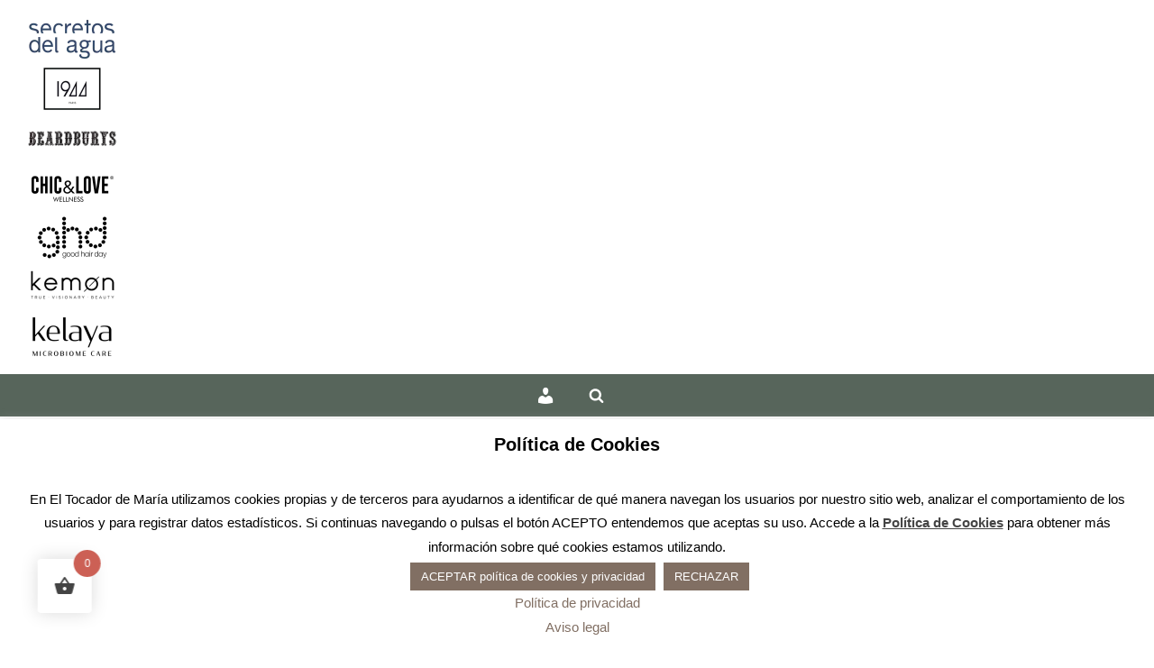

--- FILE ---
content_type: text/html; charset=UTF-8
request_url: https://eltocadordemaria.es/categoria-producto/facial/
body_size: 40252
content:
<!DOCTYPE html>
<html lang="es" prefix="og: https://ogp.me/ns#">

<head>
	
	<meta charset="UTF-8">
	<meta name="viewport" content="width=device-width, initial-scale=1, minimum-scale=1">
	<link rel="profile" href="http://gmpg.org/xfn/11">
		
<!-- Optimización para motores de búsqueda de Rank Math -  https://rankmath.com/ -->
<title>Facial - El Tocador de María - Peluquería</title>
<meta name="robots" content="index, follow, max-snippet:-1, max-video-preview:-1, max-image-preview:large"/>
<link rel="canonical" href="https://eltocadordemaria.es/categoria-producto/facial/" />
<link rel="next" href="https://eltocadordemaria.es/categoria-producto/facial/page/2/" />
<meta property="og:locale" content="es_ES" />
<meta property="og:type" content="article" />
<meta property="og:title" content="Facial - El Tocador de María - Peluquería" />
<meta property="og:url" content="https://eltocadordemaria.es/categoria-producto/facial/" />
<meta property="og:site_name" content="El Tocador de María - Peluquería " />
<meta name="twitter:card" content="summary_large_image" />
<meta name="twitter:title" content="Facial - El Tocador de María - Peluquería" />
<meta name="twitter:label1" content="Productos" />
<meta name="twitter:data1" content="42" />
<script type="application/ld+json" class="rank-math-schema">{"@context":"https://schema.org","@graph":[{"@type":"Organization","@id":"https://eltocadordemaria.es/#organization","name":"eltocadordemaria"},{"@type":"WebSite","@id":"https://eltocadordemaria.es/#website","url":"https://eltocadordemaria.es","name":"eltocadordemaria","publisher":{"@id":"https://eltocadordemaria.es/#organization"},"inLanguage":"es"},{"@type":"CollectionPage","@id":"https://eltocadordemaria.es/categoria-producto/facial/#webpage","url":"https://eltocadordemaria.es/categoria-producto/facial/","name":"Facial - El Tocador de Mar\u00eda - Peluquer\u00eda","isPartOf":{"@id":"https://eltocadordemaria.es/#website"},"inLanguage":"es"}]}</script>
<!-- /Plugin Rank Math WordPress SEO -->

<link rel='dns-prefetch' href='//www.googletagmanager.com' />
<link rel='dns-prefetch' href='//cdn.jsdelivr.net' />
<link rel='dns-prefetch' href='//fonts.googleapis.com' />
<link rel="alternate" type="application/rss+xml" title="El Tocador de María - Peluquería  &raquo; Feed" href="https://eltocadordemaria.es/feed/" />
<link rel="alternate" type="application/rss+xml" title="El Tocador de María - Peluquería  &raquo; Feed de los comentarios" href="https://eltocadordemaria.es/comments/feed/" />
<link rel="alternate" type="application/rss+xml" title="El Tocador de María - Peluquería  &raquo; Facial Categoría Feed" href="https://eltocadordemaria.es/categoria-producto/facial/feed/" />
<style id='wp-img-auto-sizes-contain-inline-css'>
img:is([sizes=auto i],[sizes^="auto," i]){contain-intrinsic-size:3000px 1500px}
/*# sourceURL=wp-img-auto-sizes-contain-inline-css */
</style>
<link rel='stylesheet' id='wdp_cart-summary-css' href='https://eltocadordemaria.es/wp-content/plugins/advanced-dynamic-pricing-for-woocommerce/BaseVersion/assets/css/cart-summary.css?ver=4.10.5' media='all' />
<link rel='stylesheet' id='sbi_styles-css' href='https://eltocadordemaria.es/wp-content/plugins/instagram-feed/css/sbi-styles.min.css?ver=6.10.0' media='all' />
<link rel='stylesheet' id='dashicons-css' href='https://eltocadordemaria.es/wp-includes/css/dashicons.min.css?ver=3451f0d517edd2911978b1d085318689' media='all' />
<link rel='stylesheet' id='elusive-css' href='https://eltocadordemaria.es/wp-content/plugins/menu-icons/vendor/codeinwp/icon-picker/css/types/elusive.min.css?ver=2.0' media='all' />
<link rel='stylesheet' id='menu-icon-font-awesome-css' href='https://eltocadordemaria.es/wp-content/plugins/menu-icons/css/fontawesome/css/all.min.css?ver=5.15.4' media='all' />
<link rel='stylesheet' id='foundation-icons-css' href='https://eltocadordemaria.es/wp-content/plugins/menu-icons/vendor/codeinwp/icon-picker/css/types/foundation-icons.min.css?ver=3.0' media='all' />
<link rel='stylesheet' id='genericons-css' href='https://eltocadordemaria.es/wp-content/plugins/menu-icons/vendor/codeinwp/icon-picker/css/types/genericons.min.css?ver=3.4' media='all' />
<link rel='stylesheet' id='menu-icons-extra-css' href='https://eltocadordemaria.es/wp-content/plugins/menu-icons/css/extra.min.css?ver=0.13.20' media='all' />
<style id='wp-emoji-styles-inline-css'>

	img.wp-smiley, img.emoji {
		display: inline !important;
		border: none !important;
		box-shadow: none !important;
		height: 1em !important;
		width: 1em !important;
		margin: 0 0.07em !important;
		vertical-align: -0.1em !important;
		background: none !important;
		padding: 0 !important;
	}
/*# sourceURL=wp-emoji-styles-inline-css */
</style>
<link rel='stylesheet' id='wp-block-library-css' href='https://eltocadordemaria.es/wp-includes/css/dist/block-library/style.min.css?ver=3451f0d517edd2911978b1d085318689' media='all' />
<style id='classic-theme-styles-inline-css'>
/*! This file is auto-generated */
.wp-block-button__link{color:#fff;background-color:#32373c;border-radius:9999px;box-shadow:none;text-decoration:none;padding:calc(.667em + 2px) calc(1.333em + 2px);font-size:1.125em}.wp-block-file__button{background:#32373c;color:#fff;text-decoration:none}
/*# sourceURL=/wp-includes/css/classic-themes.min.css */
</style>
<link rel='stylesheet' id='cltb_cp_timeline-cgb-style-css' href='https://eltocadordemaria.es/wp-content/plugins/timeline-block/includes/cool-timeline-block/dist/style-index.css' media='all' />
<style id='joinchat-button-style-inline-css'>
.wp-block-joinchat-button{border:none!important;text-align:center}.wp-block-joinchat-button figure{display:table;margin:0 auto;padding:0}.wp-block-joinchat-button figcaption{font:normal normal 400 .6em/2em var(--wp--preset--font-family--system-font,sans-serif);margin:0;padding:0}.wp-block-joinchat-button .joinchat-button__qr{background-color:#fff;border:6px solid #25d366;border-radius:30px;box-sizing:content-box;display:block;height:200px;margin:auto;overflow:hidden;padding:10px;width:200px}.wp-block-joinchat-button .joinchat-button__qr canvas,.wp-block-joinchat-button .joinchat-button__qr img{display:block;margin:auto}.wp-block-joinchat-button .joinchat-button__link{align-items:center;background-color:#25d366;border:6px solid #25d366;border-radius:30px;display:inline-flex;flex-flow:row nowrap;justify-content:center;line-height:1.25em;margin:0 auto;text-decoration:none}.wp-block-joinchat-button .joinchat-button__link:before{background:transparent var(--joinchat-ico) no-repeat center;background-size:100%;content:"";display:block;height:1.5em;margin:-.75em .75em -.75em 0;width:1.5em}.wp-block-joinchat-button figure+.joinchat-button__link{margin-top:10px}@media (orientation:landscape)and (min-height:481px),(orientation:portrait)and (min-width:481px){.wp-block-joinchat-button.joinchat-button--qr-only figure+.joinchat-button__link{display:none}}@media (max-width:480px),(orientation:landscape)and (max-height:480px){.wp-block-joinchat-button figure{display:none}}

/*# sourceURL=https://eltocadordemaria.es/wp-content/plugins/creame-whatsapp-me/gutenberg/build/style-index.css */
</style>
<style id='global-styles-inline-css'>
:root{--wp--preset--aspect-ratio--square: 1;--wp--preset--aspect-ratio--4-3: 4/3;--wp--preset--aspect-ratio--3-4: 3/4;--wp--preset--aspect-ratio--3-2: 3/2;--wp--preset--aspect-ratio--2-3: 2/3;--wp--preset--aspect-ratio--16-9: 16/9;--wp--preset--aspect-ratio--9-16: 9/16;--wp--preset--color--black: #000000;--wp--preset--color--cyan-bluish-gray: #abb8c3;--wp--preset--color--white: #ffffff;--wp--preset--color--pale-pink: #f78da7;--wp--preset--color--vivid-red: #cf2e2e;--wp--preset--color--luminous-vivid-orange: #ff6900;--wp--preset--color--luminous-vivid-amber: #fcb900;--wp--preset--color--light-green-cyan: #7bdcb5;--wp--preset--color--vivid-green-cyan: #00d084;--wp--preset--color--pale-cyan-blue: #8ed1fc;--wp--preset--color--vivid-cyan-blue: #0693e3;--wp--preset--color--vivid-purple: #9b51e0;--wp--preset--color--neve-link-color: var(--nv-primary-accent);--wp--preset--color--neve-link-hover-color: var(--nv-secondary-accent);--wp--preset--color--nv-site-bg: var(--nv-site-bg);--wp--preset--color--nv-light-bg: var(--nv-light-bg);--wp--preset--color--nv-dark-bg: var(--nv-dark-bg);--wp--preset--color--neve-text-color: var(--nv-text-color);--wp--preset--color--nv-text-dark-bg: var(--nv-text-dark-bg);--wp--preset--color--nv-c-1: var(--nv-c-1);--wp--preset--color--nv-c-2: var(--nv-c-2);--wp--preset--gradient--vivid-cyan-blue-to-vivid-purple: linear-gradient(135deg,rgb(6,147,227) 0%,rgb(155,81,224) 100%);--wp--preset--gradient--light-green-cyan-to-vivid-green-cyan: linear-gradient(135deg,rgb(122,220,180) 0%,rgb(0,208,130) 100%);--wp--preset--gradient--luminous-vivid-amber-to-luminous-vivid-orange: linear-gradient(135deg,rgb(252,185,0) 0%,rgb(255,105,0) 100%);--wp--preset--gradient--luminous-vivid-orange-to-vivid-red: linear-gradient(135deg,rgb(255,105,0) 0%,rgb(207,46,46) 100%);--wp--preset--gradient--very-light-gray-to-cyan-bluish-gray: linear-gradient(135deg,rgb(238,238,238) 0%,rgb(169,184,195) 100%);--wp--preset--gradient--cool-to-warm-spectrum: linear-gradient(135deg,rgb(74,234,220) 0%,rgb(151,120,209) 20%,rgb(207,42,186) 40%,rgb(238,44,130) 60%,rgb(251,105,98) 80%,rgb(254,248,76) 100%);--wp--preset--gradient--blush-light-purple: linear-gradient(135deg,rgb(255,206,236) 0%,rgb(152,150,240) 100%);--wp--preset--gradient--blush-bordeaux: linear-gradient(135deg,rgb(254,205,165) 0%,rgb(254,45,45) 50%,rgb(107,0,62) 100%);--wp--preset--gradient--luminous-dusk: linear-gradient(135deg,rgb(255,203,112) 0%,rgb(199,81,192) 50%,rgb(65,88,208) 100%);--wp--preset--gradient--pale-ocean: linear-gradient(135deg,rgb(255,245,203) 0%,rgb(182,227,212) 50%,rgb(51,167,181) 100%);--wp--preset--gradient--electric-grass: linear-gradient(135deg,rgb(202,248,128) 0%,rgb(113,206,126) 100%);--wp--preset--gradient--midnight: linear-gradient(135deg,rgb(2,3,129) 0%,rgb(40,116,252) 100%);--wp--preset--font-size--small: 13px;--wp--preset--font-size--medium: 20px;--wp--preset--font-size--large: 36px;--wp--preset--font-size--x-large: 42px;--wp--preset--spacing--20: 0.44rem;--wp--preset--spacing--30: 0.67rem;--wp--preset--spacing--40: 1rem;--wp--preset--spacing--50: 1.5rem;--wp--preset--spacing--60: 2.25rem;--wp--preset--spacing--70: 3.38rem;--wp--preset--spacing--80: 5.06rem;--wp--preset--shadow--natural: 6px 6px 9px rgba(0, 0, 0, 0.2);--wp--preset--shadow--deep: 12px 12px 50px rgba(0, 0, 0, 0.4);--wp--preset--shadow--sharp: 6px 6px 0px rgba(0, 0, 0, 0.2);--wp--preset--shadow--outlined: 6px 6px 0px -3px rgb(255, 255, 255), 6px 6px rgb(0, 0, 0);--wp--preset--shadow--crisp: 6px 6px 0px rgb(0, 0, 0);}:where(.is-layout-flex){gap: 0.5em;}:where(.is-layout-grid){gap: 0.5em;}body .is-layout-flex{display: flex;}.is-layout-flex{flex-wrap: wrap;align-items: center;}.is-layout-flex > :is(*, div){margin: 0;}body .is-layout-grid{display: grid;}.is-layout-grid > :is(*, div){margin: 0;}:where(.wp-block-columns.is-layout-flex){gap: 2em;}:where(.wp-block-columns.is-layout-grid){gap: 2em;}:where(.wp-block-post-template.is-layout-flex){gap: 1.25em;}:where(.wp-block-post-template.is-layout-grid){gap: 1.25em;}.has-black-color{color: var(--wp--preset--color--black) !important;}.has-cyan-bluish-gray-color{color: var(--wp--preset--color--cyan-bluish-gray) !important;}.has-white-color{color: var(--wp--preset--color--white) !important;}.has-pale-pink-color{color: var(--wp--preset--color--pale-pink) !important;}.has-vivid-red-color{color: var(--wp--preset--color--vivid-red) !important;}.has-luminous-vivid-orange-color{color: var(--wp--preset--color--luminous-vivid-orange) !important;}.has-luminous-vivid-amber-color{color: var(--wp--preset--color--luminous-vivid-amber) !important;}.has-light-green-cyan-color{color: var(--wp--preset--color--light-green-cyan) !important;}.has-vivid-green-cyan-color{color: var(--wp--preset--color--vivid-green-cyan) !important;}.has-pale-cyan-blue-color{color: var(--wp--preset--color--pale-cyan-blue) !important;}.has-vivid-cyan-blue-color{color: var(--wp--preset--color--vivid-cyan-blue) !important;}.has-vivid-purple-color{color: var(--wp--preset--color--vivid-purple) !important;}.has-neve-link-color-color{color: var(--wp--preset--color--neve-link-color) !important;}.has-neve-link-hover-color-color{color: var(--wp--preset--color--neve-link-hover-color) !important;}.has-nv-site-bg-color{color: var(--wp--preset--color--nv-site-bg) !important;}.has-nv-light-bg-color{color: var(--wp--preset--color--nv-light-bg) !important;}.has-nv-dark-bg-color{color: var(--wp--preset--color--nv-dark-bg) !important;}.has-neve-text-color-color{color: var(--wp--preset--color--neve-text-color) !important;}.has-nv-text-dark-bg-color{color: var(--wp--preset--color--nv-text-dark-bg) !important;}.has-nv-c-1-color{color: var(--wp--preset--color--nv-c-1) !important;}.has-nv-c-2-color{color: var(--wp--preset--color--nv-c-2) !important;}.has-black-background-color{background-color: var(--wp--preset--color--black) !important;}.has-cyan-bluish-gray-background-color{background-color: var(--wp--preset--color--cyan-bluish-gray) !important;}.has-white-background-color{background-color: var(--wp--preset--color--white) !important;}.has-pale-pink-background-color{background-color: var(--wp--preset--color--pale-pink) !important;}.has-vivid-red-background-color{background-color: var(--wp--preset--color--vivid-red) !important;}.has-luminous-vivid-orange-background-color{background-color: var(--wp--preset--color--luminous-vivid-orange) !important;}.has-luminous-vivid-amber-background-color{background-color: var(--wp--preset--color--luminous-vivid-amber) !important;}.has-light-green-cyan-background-color{background-color: var(--wp--preset--color--light-green-cyan) !important;}.has-vivid-green-cyan-background-color{background-color: var(--wp--preset--color--vivid-green-cyan) !important;}.has-pale-cyan-blue-background-color{background-color: var(--wp--preset--color--pale-cyan-blue) !important;}.has-vivid-cyan-blue-background-color{background-color: var(--wp--preset--color--vivid-cyan-blue) !important;}.has-vivid-purple-background-color{background-color: var(--wp--preset--color--vivid-purple) !important;}.has-neve-link-color-background-color{background-color: var(--wp--preset--color--neve-link-color) !important;}.has-neve-link-hover-color-background-color{background-color: var(--wp--preset--color--neve-link-hover-color) !important;}.has-nv-site-bg-background-color{background-color: var(--wp--preset--color--nv-site-bg) !important;}.has-nv-light-bg-background-color{background-color: var(--wp--preset--color--nv-light-bg) !important;}.has-nv-dark-bg-background-color{background-color: var(--wp--preset--color--nv-dark-bg) !important;}.has-neve-text-color-background-color{background-color: var(--wp--preset--color--neve-text-color) !important;}.has-nv-text-dark-bg-background-color{background-color: var(--wp--preset--color--nv-text-dark-bg) !important;}.has-nv-c-1-background-color{background-color: var(--wp--preset--color--nv-c-1) !important;}.has-nv-c-2-background-color{background-color: var(--wp--preset--color--nv-c-2) !important;}.has-black-border-color{border-color: var(--wp--preset--color--black) !important;}.has-cyan-bluish-gray-border-color{border-color: var(--wp--preset--color--cyan-bluish-gray) !important;}.has-white-border-color{border-color: var(--wp--preset--color--white) !important;}.has-pale-pink-border-color{border-color: var(--wp--preset--color--pale-pink) !important;}.has-vivid-red-border-color{border-color: var(--wp--preset--color--vivid-red) !important;}.has-luminous-vivid-orange-border-color{border-color: var(--wp--preset--color--luminous-vivid-orange) !important;}.has-luminous-vivid-amber-border-color{border-color: var(--wp--preset--color--luminous-vivid-amber) !important;}.has-light-green-cyan-border-color{border-color: var(--wp--preset--color--light-green-cyan) !important;}.has-vivid-green-cyan-border-color{border-color: var(--wp--preset--color--vivid-green-cyan) !important;}.has-pale-cyan-blue-border-color{border-color: var(--wp--preset--color--pale-cyan-blue) !important;}.has-vivid-cyan-blue-border-color{border-color: var(--wp--preset--color--vivid-cyan-blue) !important;}.has-vivid-purple-border-color{border-color: var(--wp--preset--color--vivid-purple) !important;}.has-neve-link-color-border-color{border-color: var(--wp--preset--color--neve-link-color) !important;}.has-neve-link-hover-color-border-color{border-color: var(--wp--preset--color--neve-link-hover-color) !important;}.has-nv-site-bg-border-color{border-color: var(--wp--preset--color--nv-site-bg) !important;}.has-nv-light-bg-border-color{border-color: var(--wp--preset--color--nv-light-bg) !important;}.has-nv-dark-bg-border-color{border-color: var(--wp--preset--color--nv-dark-bg) !important;}.has-neve-text-color-border-color{border-color: var(--wp--preset--color--neve-text-color) !important;}.has-nv-text-dark-bg-border-color{border-color: var(--wp--preset--color--nv-text-dark-bg) !important;}.has-nv-c-1-border-color{border-color: var(--wp--preset--color--nv-c-1) !important;}.has-nv-c-2-border-color{border-color: var(--wp--preset--color--nv-c-2) !important;}.has-vivid-cyan-blue-to-vivid-purple-gradient-background{background: var(--wp--preset--gradient--vivid-cyan-blue-to-vivid-purple) !important;}.has-light-green-cyan-to-vivid-green-cyan-gradient-background{background: var(--wp--preset--gradient--light-green-cyan-to-vivid-green-cyan) !important;}.has-luminous-vivid-amber-to-luminous-vivid-orange-gradient-background{background: var(--wp--preset--gradient--luminous-vivid-amber-to-luminous-vivid-orange) !important;}.has-luminous-vivid-orange-to-vivid-red-gradient-background{background: var(--wp--preset--gradient--luminous-vivid-orange-to-vivid-red) !important;}.has-very-light-gray-to-cyan-bluish-gray-gradient-background{background: var(--wp--preset--gradient--very-light-gray-to-cyan-bluish-gray) !important;}.has-cool-to-warm-spectrum-gradient-background{background: var(--wp--preset--gradient--cool-to-warm-spectrum) !important;}.has-blush-light-purple-gradient-background{background: var(--wp--preset--gradient--blush-light-purple) !important;}.has-blush-bordeaux-gradient-background{background: var(--wp--preset--gradient--blush-bordeaux) !important;}.has-luminous-dusk-gradient-background{background: var(--wp--preset--gradient--luminous-dusk) !important;}.has-pale-ocean-gradient-background{background: var(--wp--preset--gradient--pale-ocean) !important;}.has-electric-grass-gradient-background{background: var(--wp--preset--gradient--electric-grass) !important;}.has-midnight-gradient-background{background: var(--wp--preset--gradient--midnight) !important;}.has-small-font-size{font-size: var(--wp--preset--font-size--small) !important;}.has-medium-font-size{font-size: var(--wp--preset--font-size--medium) !important;}.has-large-font-size{font-size: var(--wp--preset--font-size--large) !important;}.has-x-large-font-size{font-size: var(--wp--preset--font-size--x-large) !important;}
:where(.wp-block-post-template.is-layout-flex){gap: 1.25em;}:where(.wp-block-post-template.is-layout-grid){gap: 1.25em;}
:where(.wp-block-term-template.is-layout-flex){gap: 1.25em;}:where(.wp-block-term-template.is-layout-grid){gap: 1.25em;}
:where(.wp-block-columns.is-layout-flex){gap: 2em;}:where(.wp-block-columns.is-layout-grid){gap: 2em;}
:root :where(.wp-block-pullquote){font-size: 1.5em;line-height: 1.6;}
/*# sourceURL=global-styles-inline-css */
</style>
<link rel='stylesheet' id='acoplw-style-css' href='https://eltocadordemaria.es/wp-content/plugins/aco-product-labels-for-woocommerce/includes/../assets/css/frontend.css?ver=1.5.13' media='all' />
<link rel='stylesheet' id='cookie-law-info-css' href='https://eltocadordemaria.es/wp-content/plugins/cookie-law-info/legacy/public/css/cookie-law-info-public.css?ver=3.3.9.1' media='all' />
<link rel='stylesheet' id='cookie-law-info-gdpr-css' href='https://eltocadordemaria.es/wp-content/plugins/cookie-law-info/legacy/public/css/cookie-law-info-gdpr.css?ver=3.3.9.1' media='all' />
<link rel='stylesheet' id='woof-css' href='https://eltocadordemaria.es/wp-content/plugins/woocommerce-products-filter/css/front.css?ver=1.3.7.4' media='all' />
<style id='woof-inline-css'>

.woof_products_top_panel li span, .woof_products_top_panel2 li span{background: url(https://eltocadordemaria.es/wp-content/plugins/woocommerce-products-filter/img/delete.png);background-size: 14px 14px;background-repeat: no-repeat;background-position: right;}
.jQuery-plainOverlay-progress {
                        border-top: 12px solid #57655b !important;
                    }
.woof_childs_list_opener span.woof_is_closed{
                        background: url(https://eltocadordemaria.es/wp-content/uploads/2024/07/c.webp);
                    }
.woof_childs_list_opener span.woof_is_opened{
                        background: url(https://eltocadordemaria.es/wp-content/uploads/2024/07/d.webp);
                    }
.woof_edit_view{
                    display: none;
                }
.woof_price_filter_txt_container {
    visibility: hidden;
}
/*# sourceURL=woof-inline-css */
</style>
<link rel='stylesheet' id='chosen-drop-down-css' href='https://eltocadordemaria.es/wp-content/plugins/woocommerce-products-filter/js/chosen/chosen.min.css?ver=1.3.7.4' media='all' />
<link rel='stylesheet' id='plainoverlay-css' href='https://eltocadordemaria.es/wp-content/plugins/woocommerce-products-filter/css/plainoverlay.css?ver=1.3.7.4' media='all' />
<link rel='stylesheet' id='icheck-jquery-color-flat-css' href='https://eltocadordemaria.es/wp-content/plugins/woocommerce-products-filter/js/icheck/skins/flat/_all.css?ver=1.3.7.4' media='all' />
<link rel='stylesheet' id='icheck-jquery-color-square-css' href='https://eltocadordemaria.es/wp-content/plugins/woocommerce-products-filter/js/icheck/skins/square/_all.css?ver=1.3.7.4' media='all' />
<link rel='stylesheet' id='icheck-jquery-color-minimal-css' href='https://eltocadordemaria.es/wp-content/plugins/woocommerce-products-filter/js/icheck/skins/minimal/_all.css?ver=1.3.7.4' media='all' />
<link rel='stylesheet' id='woof_by_author_html_items-css' href='https://eltocadordemaria.es/wp-content/plugins/woocommerce-products-filter/ext/by_author/css/by_author.css?ver=1.3.7.4' media='all' />
<link rel='stylesheet' id='woof_by_instock_html_items-css' href='https://eltocadordemaria.es/wp-content/plugins/woocommerce-products-filter/ext/by_instock/css/by_instock.css?ver=1.3.7.4' media='all' />
<link rel='stylesheet' id='woof_by_onsales_html_items-css' href='https://eltocadordemaria.es/wp-content/plugins/woocommerce-products-filter/ext/by_onsales/css/by_onsales.css?ver=1.3.7.4' media='all' />
<link rel='stylesheet' id='woof_by_text_html_items-css' href='https://eltocadordemaria.es/wp-content/plugins/woocommerce-products-filter/ext/by_text/assets/css/front.css?ver=1.3.7.4' media='all' />
<link rel='stylesheet' id='woof_label_html_items-css' href='https://eltocadordemaria.es/wp-content/plugins/woocommerce-products-filter/ext/label/css/html_types/label.css?ver=1.3.7.4' media='all' />
<link rel='stylesheet' id='woof_select_radio_check_html_items-css' href='https://eltocadordemaria.es/wp-content/plugins/woocommerce-products-filter/ext/select_radio_check/css/html_types/select_radio_check.css?ver=1.3.7.4' media='all' />
<link rel='stylesheet' id='woof_sd_html_items_checkbox-css' href='https://eltocadordemaria.es/wp-content/plugins/woocommerce-products-filter/ext/smart_designer/css/elements/checkbox.css?ver=1.3.7.4' media='all' />
<link rel='stylesheet' id='woof_sd_html_items_radio-css' href='https://eltocadordemaria.es/wp-content/plugins/woocommerce-products-filter/ext/smart_designer/css/elements/radio.css?ver=1.3.7.4' media='all' />
<link rel='stylesheet' id='woof_sd_html_items_switcher-css' href='https://eltocadordemaria.es/wp-content/plugins/woocommerce-products-filter/ext/smart_designer/css/elements/switcher.css?ver=1.3.7.4' media='all' />
<link rel='stylesheet' id='woof_sd_html_items_color-css' href='https://eltocadordemaria.es/wp-content/plugins/woocommerce-products-filter/ext/smart_designer/css/elements/color.css?ver=1.3.7.4' media='all' />
<link rel='stylesheet' id='woof_sd_html_items_tooltip-css' href='https://eltocadordemaria.es/wp-content/plugins/woocommerce-products-filter/ext/smart_designer/css/tooltip.css?ver=1.3.7.4' media='all' />
<link rel='stylesheet' id='woof_sd_html_items_front-css' href='https://eltocadordemaria.es/wp-content/plugins/woocommerce-products-filter/ext/smart_designer/css/front.css?ver=1.3.7.4' media='all' />
<link rel='stylesheet' id='woof-switcher23-css' href='https://eltocadordemaria.es/wp-content/plugins/woocommerce-products-filter/css/switcher.css?ver=1.3.7.4' media='all' />
<link rel='stylesheet' id='woocommerce-layout-css' href='https://eltocadordemaria.es/wp-content/plugins/woocommerce/assets/css/woocommerce-layout.css?ver=10.4.3' media='all' />
<link rel='stylesheet' id='woocommerce-smallscreen-css' href='https://eltocadordemaria.es/wp-content/plugins/woocommerce/assets/css/woocommerce-smallscreen.css?ver=10.4.3' media='only screen and (max-width: 768px)' />
<link rel='stylesheet' id='woocommerce-general-css' href='https://eltocadordemaria.es/wp-content/plugins/woocommerce/assets/css/woocommerce.css?ver=10.4.3' media='all' />
<style id='woocommerce-inline-inline-css'>
.woocommerce form .form-row .required { visibility: visible; }
/*# sourceURL=woocommerce-inline-inline-css */
</style>
<link rel='stylesheet' id='wcz-frontend-css' href='https://eltocadordemaria.es/wp-content/plugins/woocustomizer/assets/css/frontend.css?ver=2.6.3' media='all' />
<link rel='stylesheet' id='hint-css' href='https://eltocadordemaria.es/wp-content/plugins/woo-fly-cart/assets/hint/hint.min.css?ver=3451f0d517edd2911978b1d085318689' media='all' />
<link rel='stylesheet' id='perfect-scrollbar-css' href='https://eltocadordemaria.es/wp-content/plugins/woo-fly-cart/assets/perfect-scrollbar/css/perfect-scrollbar.min.css?ver=3451f0d517edd2911978b1d085318689' media='all' />
<link rel='stylesheet' id='perfect-scrollbar-wpc-css' href='https://eltocadordemaria.es/wp-content/plugins/woo-fly-cart/assets/perfect-scrollbar/css/custom-theme.css?ver=3451f0d517edd2911978b1d085318689' media='all' />
<link rel='stylesheet' id='woofc-fonts-css' href='https://eltocadordemaria.es/wp-content/plugins/woo-fly-cart/assets/css/fonts.css?ver=3451f0d517edd2911978b1d085318689' media='all' />
<link rel='stylesheet' id='woofc-frontend-css' href='https://eltocadordemaria.es/wp-content/plugins/woo-fly-cart/assets/css/frontend.css?ver=5.9.9' media='all' />
<style id='woofc-frontend-inline-css'>
.woofc-area.woofc-style-01 .woofc-inner, .woofc-area.woofc-style-03 .woofc-inner, .woofc-area.woofc-style-02 .woofc-area-bot .woofc-action .woofc-action-inner > div a:hover, .woofc-area.woofc-style-04 .woofc-area-bot .woofc-action .woofc-action-inner > div a:hover {
                            background-color: #cc6055;
                        }

                        .woofc-area.woofc-style-01 .woofc-area-bot .woofc-action .woofc-action-inner > div a, .woofc-area.woofc-style-02 .woofc-area-bot .woofc-action .woofc-action-inner > div a, .woofc-area.woofc-style-03 .woofc-area-bot .woofc-action .woofc-action-inner > div a, .woofc-area.woofc-style-04 .woofc-area-bot .woofc-action .woofc-action-inner > div a {
                            outline: none;
                            color: #cc6055;
                        }

                        .woofc-area.woofc-style-02 .woofc-area-bot .woofc-action .woofc-action-inner > div a, .woofc-area.woofc-style-04 .woofc-area-bot .woofc-action .woofc-action-inner > div a {
                            border-color: #cc6055;
                        }

                        .woofc-area.woofc-style-05 .woofc-inner{
                            background-color: #cc6055;
                            background-image: url('');
                            background-size: cover;
                            background-position: center;
                            background-repeat: no-repeat;
                        }
                        
                        .woofc-count span {
                            background-color: #cc6055;
                        }
/*# sourceURL=woofc-frontend-inline-css */
</style>
<link rel='stylesheet' id='htbbootstrap-css' href='https://eltocadordemaria.es/wp-content/plugins/ht-mega-for-elementor/assets/css/htbbootstrap.css?ver=3.0.4' media='all' />
<link rel='stylesheet' id='font-awesome-css' href='https://eltocadordemaria.es/wp-content/plugins/elementor/assets/lib/font-awesome/css/font-awesome.min.css?ver=4.7.0' media='all' />
<link rel='stylesheet' id='htmega-animation-css' href='https://eltocadordemaria.es/wp-content/plugins/ht-mega-for-elementor/assets/css/animation.css?ver=3.0.4' media='all' />
<link rel='stylesheet' id='htmega-keyframes-css' href='https://eltocadordemaria.es/wp-content/plugins/ht-mega-for-elementor/assets/css/htmega-keyframes.css?ver=3.0.4' media='all' />
<link rel='stylesheet' id='htmega-global-style-min-css' href='https://eltocadordemaria.es/wp-content/plugins/ht-mega-for-elementor/assets/css/htmega-global-style.min.css?ver=3.0.4' media='all' />
<link rel='stylesheet' id='neve-woocommerce-css' href='https://eltocadordemaria.es/wp-content/themes/neve/assets/css/woocommerce.min.css?ver=4.2.1' media='all' />
<link rel='stylesheet' id='neve-style-css' href='https://eltocadordemaria.es/wp-content/themes/neve/style-main-new.min.css?ver=4.2.1' media='all' />
<style id='neve-style-inline-css'>
.is-menu-sidebar .header-menu-sidebar { visibility: visible; }.is-menu-sidebar.menu_sidebar_slide_left .header-menu-sidebar { transform: translate3d(0, 0, 0); left: 0; }.is-menu-sidebar.menu_sidebar_slide_right .header-menu-sidebar { transform: translate3d(0, 0, 0); right: 0; }.is-menu-sidebar.menu_sidebar_pull_right .header-menu-sidebar, .is-menu-sidebar.menu_sidebar_pull_left .header-menu-sidebar { transform: translateX(0); }.is-menu-sidebar.menu_sidebar_dropdown .header-menu-sidebar { height: auto; }.is-menu-sidebar.menu_sidebar_dropdown .header-menu-sidebar-inner { max-height: 400px; padding: 20px 0; }.is-menu-sidebar.menu_sidebar_full_canvas .header-menu-sidebar { opacity: 1; }.header-menu-sidebar .menu-item-nav-search:not(.floating) { pointer-events: none; }.header-menu-sidebar .menu-item-nav-search .is-menu-sidebar { pointer-events: unset; }@media screen and (max-width: 960px) { .builder-item.cr .item--inner { --textalign: center; --justify: center; } }
.nv-meta-list li.meta:not(:last-child):after { content:"/" }.nv-meta-list .no-mobile{
			display:none;
		}.nv-meta-list li.last::after{
			content: ""!important;
		}@media (min-width: 769px) {
			.nv-meta-list .no-mobile {
				display: inline-block;
			}
			.nv-meta-list li.last:not(:last-child)::after {
		 		content: "/" !important;
			}
		}
 :root{ --container: 748px;--postwidth:50%; --primarybtnbg: var(--nv-primary-accent); --primarybtnhoverbg: var(--nv-primary-accent); --primarybtncolor: #fff; --secondarybtncolor: var(--nv-primary-accent); --primarybtnhovercolor: #fff; --secondarybtnhovercolor: var(--nv-primary-accent);--primarybtnborderradius:3px;--secondarybtnborderradius:3px;--secondarybtnborderwidth:3px;--btnpadding:13px 15px;--primarybtnpadding:13px 15px;--secondarybtnpadding:calc(13px - 3px) calc(15px - 3px); --bodyfontfamily: Arial,Helvetica,sans-serif; --bodyfontsize: 15px; --bodylineheight: 1.6; --bodyletterspacing: 0px; --bodyfontweight: 400; --h1fontsize: 1em; --h1fontweight: 600; --h1lineheight: 1.6em; --h1letterspacing: 0px; --h1texttransform: none; --h2fontsize: 0.8em; --h2fontweight: 600; --h2lineheight: 1.4em; --h2letterspacing: 0px; --h2texttransform: none; --h3fontsize: 24px; --h3fontweight: 700; --h3lineheight: 1.4; --h3letterspacing: 0px; --h3texttransform: none; --h4fontsize: 20px; --h4fontweight: 700; --h4lineheight: 1.6; --h4letterspacing: 0px; --h4texttransform: none; --h5fontsize: 16px; --h5fontweight: 700; --h5lineheight: 1.6; --h5letterspacing: 0px; --h5texttransform: none; --h6fontsize: 14px; --h6fontweight: 700; --h6lineheight: 1.6; --h6letterspacing: 0px; --h6texttransform: none;--formfieldborderwidth:2px;--formfieldborderradius:3px; --formfieldbgcolor: var(--nv-site-bg); --formfieldbordercolor: #dddddd; --formfieldcolor: var(--nv-text-color);--formfieldpadding:10px 12px; } .nv-index-posts{ --borderradius:0px; } .single-post-container .alignfull > [class*="__inner-container"], .single-post-container .alignwide > [class*="__inner-container"]{ max-width:718px } .single-product .alignfull > [class*="__inner-container"], .single-product .alignwide > [class*="__inner-container"]{ max-width:718px } .nv-meta-list{ --avatarsize: 20px; } .single .nv-meta-list{ --avatarsize: 20px; } .nv-is-boxed.nv-comments-wrap{ --padding:20px; } .nv-is-boxed.comment-respond{ --padding:20px; } .single:not(.single-product), .page{ --c-vspace:0 0 0 0;; } .scroll-to-top{ --color: var(--nv-text-dark-bg);--padding:8px 10px; --borderradius: 3px; --bgcolor: var(--nv-primary-accent); --hovercolor: var(--nv-text-dark-bg); --hoverbgcolor: var(--nv-primary-accent);--size:16px; } .global-styled{ --bgcolor: var(--nv-site-bg); } .header-top{ --height:39px; --rowbcolor: var(--nv-light-bg); --color: var(--nv-text-color); --bgcolor: #57655b; } .header-main{ --height:137px; --rowbcolor: var(--nv-light-bg); --color: var(--nv-text-color); --bgcolor: var(--nv-site-bg); } .header-bottom{ --height:2px;--rowbwidth:1px; --rowbcolor: var(--nv-light-bg); --color: var(--nv-text-color); --bgcolor: var(--nv-site-bg); } .header-menu-sidebar-bg{ --justify: flex-start; --textalign: left;--flexg: 1;--wrapdropdownwidth: auto; --color: var(--nv-text-color); --bgcolor: var(--nv-site-bg); } .header-menu-sidebar{ width: 360px; } .builder-item--logo{ --maxwidth: 80px; --fs: 24px;--padding:10px 0;--margin:40px 0 0 0;; --textalign: center;--justify: center; } .builder-item--nav-icon,.header-menu-sidebar .close-sidebar-panel .navbar-toggle{ --bgcolor: #57655b; --color: #ffffff;--borderradius:9px;--borderwidth:1px; } .builder-item--nav-icon{ --label-margin:0 5px 0 0;;--padding:8px 10px;--margin:0; } .builder-item--primary-menu{ --color: #57655b; --hovercolor: #57655b; --hovertextcolor: var(--nv-text-color); --activecolor: #a5ad78; --spacing: 20px; --height: 25px;--padding:0;--margin:0; --fontfamily: Muli; --fontsize: 1em; --lineheight: 1.6em; --letterspacing: 0px; --fontweight: 700; --texttransform: none; --iconsize: 1em; } .hfg-is-group.has-primary-menu .inherit-ff{ --inheritedff: Muli; --inheritedfw: 700; } .builder-item--header_search_responsive{ --iconsize: 17px; --color: #ffffff; --hovercolor: #a5ad78; --formfieldfontsize: 14px;--formfieldborderwidth:2px;--formfieldborderradius:2px; --height: 40px;--padding:0 25px;--margin:0; } .builder-item--secondary-menu{ --color: #ffffff; --hovercolor: #a5ad78; --hovertextcolor: var(--nv-text-color); --activecolor: #a5ad78; --spacing: 25px; --height: 25px;--padding:0;--margin:0; --fontsize: 1em; --lineheight: 1.6; --letterspacing: 0px; --fontweight: 500; --texttransform: none; --iconsize: 1em; } .hfg-is-group.has-secondary-menu .inherit-ff{ --inheritedfw: 500; } .footer-top-inner .row{ grid-template-columns:1fr 1fr 1fr; --valign: flex-start; } .footer-top{ --rowbcolor: var(--nv-light-bg); --color: var(--nv-text-color); --bgcolor: var(--nv-site-bg); } .footer-main-inner .row{ grid-template-columns:1fr 1fr 1fr; --valign: flex-start; } .footer-main{ --rowbcolor: var(--nv-light-bg); --color: var(--nv-text-color); --bgcolor: var(--nv-site-bg); } .footer-bottom-inner .row{ grid-template-columns:1fr 1fr 1fr; --valign: flex-start; } .footer-bottom{ --rowbcolor: var(--nv-light-bg); --color: #ffffff; --bgcolor: #57655b; } @media(min-width: 576px){ :root{ --container: 992px;--postwidth:33.333333333333%;--btnpadding:13px 15px;--primarybtnpadding:13px 15px;--secondarybtnpadding:calc(13px - 3px) calc(15px - 3px); --bodyfontsize: 16px; --bodylineheight: 1.6; --bodyletterspacing: 0px; --h1fontsize: 1.3em; --h1lineheight: 1.6em; --h1letterspacing: 0px; --h2fontsize: 1em; --h2lineheight: 1.6em; --h2letterspacing: 0px; --h3fontsize: 26px; --h3lineheight: 1.4; --h3letterspacing: 0px; --h4fontsize: 22px; --h4lineheight: 1.5; --h4letterspacing: 0px; --h5fontsize: 18px; --h5lineheight: 1.6; --h5letterspacing: 0px; --h6fontsize: 14px; --h6lineheight: 1.6; --h6letterspacing: 0px; } .single-post-container .alignfull > [class*="__inner-container"], .single-post-container .alignwide > [class*="__inner-container"]{ max-width:962px } .single-product .alignfull > [class*="__inner-container"], .single-product .alignwide > [class*="__inner-container"]{ max-width:962px } .nv-meta-list{ --avatarsize: 20px; } .single .nv-meta-list{ --avatarsize: 20px; } .nv-is-boxed.nv-comments-wrap{ --padding:30px; } .nv-is-boxed.comment-respond{ --padding:30px; } .single:not(.single-product), .page{ --c-vspace:0 0 0 0;; } .scroll-to-top{ --padding:8px 10px;--size:16px; } .header-main{ --height:190px; } .header-bottom{ --rowbwidth:0px; } .header-menu-sidebar-bg{ --justify: flex-start; --textalign: left;--flexg: 1;--wrapdropdownwidth: auto; } .header-menu-sidebar{ width: 360px; } .builder-item--logo{ --maxwidth: 120px; --fs: 24px;--padding:10px 0;--margin:60px 0 0 0;; --textalign: center;--justify: center; } .builder-item--nav-icon{ --label-margin:0 5px 0 0;;--padding:10px 15px;--margin:0; } .builder-item--primary-menu{ --spacing: 20px; --height: 25px;--padding:0;--margin:0; --fontsize: 1em; --lineheight: 1.6em; --letterspacing: 0px; --iconsize: 1em; } .builder-item--header_search_responsive{ --formfieldfontsize: 14px;--formfieldborderwidth:2px;--formfieldborderradius:2px; --height: 40px;--padding:0 10px;--margin:0; } .builder-item--secondary-menu{ --spacing: 20px; --height: 25px;--padding:0;--margin:0; --fontsize: 1em; --lineheight: 1.6; --letterspacing: 0px; --iconsize: 1em; } }@media(min-width: 960px){ :root{ --container: 1170px;--postwidth:25%;--btnpadding:13px 15px;--primarybtnpadding:13px 15px;--secondarybtnpadding:calc(13px - 3px) calc(15px - 3px); --bodyfontsize: 16px; --bodylineheight: 1.7; --bodyletterspacing: 0px; --h1fontsize: 1.5em; --h1lineheight: 1.6em; --h1letterspacing: 0px; --h2fontsize: 1.1em; --h2lineheight: 1.6em; --h2letterspacing: 0px; --h3fontsize: 28px; --h3lineheight: 1.4; --h3letterspacing: 0px; --h4fontsize: 24px; --h4lineheight: 1.5; --h4letterspacing: 0px; --h5fontsize: 20px; --h5lineheight: 1.6; --h5letterspacing: 0px; --h6fontsize: 16px; --h6lineheight: 1.6; --h6letterspacing: 0px; } body:not(.single):not(.archive):not(.blog):not(.search):not(.error404) .neve-main > .container .col, body.post-type-archive-course .neve-main > .container .col, body.post-type-archive-llms_membership .neve-main > .container .col{ max-width: 100%; } body:not(.single):not(.archive):not(.blog):not(.search):not(.error404) .nv-sidebar-wrap, body.post-type-archive-course .nv-sidebar-wrap, body.post-type-archive-llms_membership .nv-sidebar-wrap{ max-width: 0%; } .neve-main > .archive-container .nv-index-posts.col{ max-width: 100%; } .neve-main > .archive-container .nv-sidebar-wrap{ max-width: 0%; } .neve-main > .single-post-container .nv-single-post-wrap.col{ max-width: 70%; } .single-post-container .alignfull > [class*="__inner-container"], .single-post-container .alignwide > [class*="__inner-container"]{ max-width:789px } .container-fluid.single-post-container .alignfull > [class*="__inner-container"], .container-fluid.single-post-container .alignwide > [class*="__inner-container"]{ max-width:calc(70% + 15px) } .neve-main > .single-post-container .nv-sidebar-wrap{ max-width: 30%; } .archive.woocommerce .neve-main > .shop-container .nv-shop.col{ max-width: 70%; } .archive.woocommerce .neve-main > .shop-container .nv-sidebar-wrap{ max-width: 30%; } .single-product .neve-main > .shop-container .nv-shop.col{ max-width: 100%; } .single-product .alignfull > [class*="__inner-container"], .single-product .alignwide > [class*="__inner-container"]{ max-width:1140px } .single-product .container-fluid .alignfull > [class*="__inner-container"], .single-product .alignwide > [class*="__inner-container"]{ max-width:calc(100% + 15px) } .single-product .neve-main > .shop-container .nv-sidebar-wrap{ max-width: 0%; } .nv-meta-list{ --avatarsize: 20px; } .single .nv-meta-list{ --avatarsize: 20px; } .nv-is-boxed.nv-comments-wrap{ --padding:40px; } .nv-is-boxed.comment-respond{ --padding:40px; } .single:not(.single-product), .page{ --c-vspace:0 0 0 0;; } .scroll-to-top{ --padding:8px 10px;--size:16px; } .header-top{ --height:47px; } .header-main{ --height:240px; } .header-bottom{ --height:47px;--rowbwidth:0px; } .header-menu-sidebar-bg{ --justify: flex-start; --textalign: left;--flexg: 1;--wrapdropdownwidth: auto; } .header-menu-sidebar{ width: 360px; } .builder-item--logo{ --maxwidth: 180px; --fs: 24px;--padding:20px 0 10px 0;;--margin:50px 0 0 0;; --textalign: center;--justify: center; } .builder-item--nav-icon{ --label-margin:0 5px 0 0;;--padding:10px 15px;--margin:0; } .builder-item--primary-menu{ --spacing: 35px; --height: 20px;--padding:0;--margin:0; --fontsize: 1em; --lineheight: 1.5em; --letterspacing: 0px; --iconsize: 1em; } .builder-item--header_search_responsive{ --formfieldfontsize: 15px;--formfieldborderwidth:2px;--formfieldborderradius:2px; --height: 40px;--padding:0 20px 0 10px;;--margin:0; } .builder-item--secondary-menu{ --spacing: 22px; --height: 25px;--padding:5px 23px 0 0;;--margin:0; --fontsize: 1em; --lineheight: 1.6; --letterspacing: 0px; --iconsize: 1em; } }.nv-content-wrap .elementor a:not(.button):not(.wp-block-file__button){ text-decoration: none; }.scroll-to-top {right: 20px; border: none; position: fixed; bottom: 30px; display: none; opacity: 0; visibility: hidden; transition: opacity 0.3s ease-in-out, visibility 0.3s ease-in-out; align-items: center; justify-content: center; z-index: 999; } @supports (-webkit-overflow-scrolling: touch) { .scroll-to-top { bottom: 74px; } } .scroll-to-top.image { background-position: center; } .scroll-to-top .scroll-to-top-image { width: 100%; height: 100%; } .scroll-to-top .scroll-to-top-label { margin: 0; padding: 5px; } .scroll-to-top:hover { text-decoration: none; } .scroll-to-top.scroll-to-top-left {left: 20px; right: unset;} .scroll-to-top.scroll-show-mobile { display: flex; } @media (min-width: 960px) { .scroll-to-top { display: flex; } }.scroll-to-top { color: var(--color); padding: var(--padding); border-radius: var(--borderradius); background: var(--bgcolor); } .scroll-to-top:hover, .scroll-to-top:focus { color: var(--hovercolor); background: var(--hoverbgcolor); } .scroll-to-top-icon, .scroll-to-top.image .scroll-to-top-image { width: var(--size); height: var(--size); } .scroll-to-top-image { background-image: var(--bgimage); background-size: cover; }:root{--nv-primary-accent:#a5ad78;--nv-secondary-accent:#57655b;--nv-site-bg:#ffffff;--nv-light-bg:#ededed;--nv-dark-bg:#14171c;--nv-text-color:#3d2b2a;--nv-text-dark-bg:#ffffff;--nv-c-1:#57655b;--nv-c-2:#fbddd9;--nv-fallback-ff:Arial, Helvetica, sans-serif;}
:root{--e-global-color-nvprimaryaccent:#a5ad78;--e-global-color-nvsecondaryaccent:#57655b;--e-global-color-nvsitebg:#ffffff;--e-global-color-nvlightbg:#ededed;--e-global-color-nvdarkbg:#14171c;--e-global-color-nvtextcolor:#3d2b2a;--e-global-color-nvtextdarkbg:#ffffff;--e-global-color-nvc1:#57655b;--e-global-color-nvc2:#fbddd9;}
/*# sourceURL=neve-style-inline-css */
</style>
<link rel='stylesheet' id='pwb-styles-frontend-css' href='https://eltocadordemaria.es/wp-content/plugins/perfect-woocommerce-brands/build/frontend/css/style.css?ver=3.6.8' media='all' />
<style id='wcz-customizer-custom-css-inline-css'>
body.woocommerce p.woocommerce-result-count{display:none !important;}div.wcz-new-product-badge span{background-color:#fbddd9;color:#000000 !important;}body.wcz-btns.wcz-woocommerce ul.products li.product a.button,
					body.wcz-btns.wcz-woocommerce .related.products ul.products li.product a.button,
                    body.wcz-btns.wcz-woocommerce.single-product div.product form.cart .button,
                    body.wcz-btns.wcz-woocommerce.wcz-wooblocks ul.wc-block-grid__products li.wc-block-grid__product .add_to_cart_button{font-size:14px;font-weight:700;border-radius:9px !important;padding:12px 24px 13px !important;}body.wcz-btns.wcz-woocommerce ul.products li.product a.button,
					body.wcz-btns.wcz-woocommerce .related.products ul.products li.product a.button,
					body.wcz-btns.wcz-woocommerce.single-product div.product form.cart .button,
					body.wcz-btns.wcz-woocommerce.single-product .woocommerce-Reviews form.comment-form input.submit,
                    body.wcz-btns.wcz-woocommerce.wcz-wooblocks ul.wc-block-grid__products li.wc-block-grid__product .add_to_cart_button{background-color:#57655b !important;color:#ffffff !important;text-shadow:none;}body.wcz-btns.wcz-woocommerce ul.products li.product a.button:hover,
					body.wcz-btns.wcz-woocommerce .related.products ul.products li.product a.button:hover,
					body.wcz-btns.wcz-woocommerce.single-product div.product form.cart .button:hover,
					body.wcz-btns.wcz-woocommerce.single-product .woocommerce-Reviews form.comment-form input.submit:hover,
                    body.wcz-btns.wcz-woocommerce.wcz-wooblocks ul.wc-block-grid__products li.wc-block-grid__product .add_to_cart_button:hover{background-color:#a5ad78 !important;color:#ffffff !important;}body.woocommerce.wcz-woocommerce ul.products li.product .woocommerce-loop-product__title,
					body.wcz-woocommerce .products .product .woocommerce-loop-product__title,
                    body.wcz-wooblocks ul.wc-block-grid__products li.wc-block-grid__product .wc-block-grid__product-title{font-size:14px !important;}body.woocommerce.wcz-woocommerce ul.products li.product .woocommerce-loop-product__title,
					body.wcz-woocommerce .products .product .woocommerce-loop-product__title,
                    body.wcz-wooblocks ul.wc-block-grid__products li.wc-block-grid__product .wc-block-grid__product-title a{color:#b07e81 !important;}body.woocommerce.wcz-woocommerce ul.products li.product .price,
					body.wcz-woocommerce .products .product .price,
                    body.wcz-wooblocks ul.wc-block-grid__products li.wc-block-grid__product .wc-block-grid__product-price{font-size:15px !important;}body.woocommerce.wcz-woocommerce ul.products li.product .price,
					body.wcz-woocommerce .products .product .price,
                    body.wcz-wooblocks ul.wc-block-grid__products li.wc-block-grid__product .wc-block-grid__product-price__value,
                    body.wcz-wooblocks ul.wc-block-grid__products li.wc-block-grid__product .wc-block-grid__product-price ins{color:#3d2b2a !important;}body.wcz-wooblocks ul.wc-block-grid__products li.wc-block-grid__product .wc-block-grid__product-price del{color:rgba(61, 43, 42, 0.45);}body.single-product .woocommerce-breadcrumb{display:none !important;}body.single-product .product_meta .sku_wrapper{display:none !important;}body.single-product .product_meta .posted_in{display:none !important;}body.single-product .product_meta .tagged_as{display:none !important;}body.single-product a.wcz-continue{margin-bottom:20px;}body.single-product.wcz-woocommerce div.product .product_title{font-size:30px !important;color:#57655b !important;}body.single-product.wcz-woocommerce div.product p.price,
					body.single-product.wcz-woocommerce div.product .woocommerce-variation-price span.price{color:#3b2b2a !important;}body.woocommerce-cart .woocommerce-cart-form .coupon button.button,
					body.woocommerce-cart .woocommerce-cart-form .actions button.button{background-color:#b07e81 !important;color:#ffffff !important;}body.woocommerce-cart .woocommerce-cart-form .coupon button.button:hover,
					body.woocommerce-cart .woocommerce-cart-form .actions button.button:hover{background-color:#f2ece4 !important;color:#b07e81 !important;}body.woocommerce-cart .wc-proceed-to-checkout a.button.checkout-button{font-size:17px !important;background-color:#57655b !important;color:#ffffff !important;}body.woocommerce-cart .wc-proceed-to-checkout a.button.checkout-button:hover{background-color:#a5ad78 !important;color:#ffffff !important;}body.woocommerce-checkout #payment button#place_order{background-color:#57655b !important;color:#ffffff !important;}body.woocommerce-checkout #payment button#place_order:hover{background-color:#a5ad78 !important;color:#ffffff !important;}
/*# sourceURL=wcz-customizer-custom-css-inline-css */
</style>
<link rel='stylesheet' id='__EPYT__style-css' href='https://eltocadordemaria.es/wp-content/plugins/youtube-embed-plus/styles/ytprefs.min.css?ver=14.2.4' media='all' />
<style id='__EPYT__style-inline-css'>

                .epyt-gallery-thumb {
                        width: 33.333%;
                }
                
/*# sourceURL=__EPYT__style-inline-css */
</style>
<link rel='stylesheet' id='neve-google-font-muli-css' href='//fonts.googleapis.com/css?family=Muli%3A700%2C400&#038;display=swap&#038;ver=4.2.1' media='all' />
<link rel='stylesheet' id='wdp_pricing-table-css' href='https://eltocadordemaria.es/wp-content/plugins/advanced-dynamic-pricing-for-woocommerce/BaseVersion/assets/css/pricing-table.css?ver=4.10.5' media='all' />
<link rel='stylesheet' id='wdp_deals-table-css' href='https://eltocadordemaria.es/wp-content/plugins/advanced-dynamic-pricing-for-woocommerce/BaseVersion/assets/css/deals-table.css?ver=4.10.5' media='all' />
<!--n2css--><!--n2js--><script id="woocommerce-google-analytics-integration-gtag-js-after">
/* Google Analytics for WooCommerce (gtag.js) */
					window.dataLayer = window.dataLayer || [];
					function gtag(){dataLayer.push(arguments);}
					// Set up default consent state.
					for ( const mode of [{"analytics_storage":"denied","ad_storage":"denied","ad_user_data":"denied","ad_personalization":"denied","region":["AT","BE","BG","HR","CY","CZ","DK","EE","FI","FR","DE","GR","HU","IS","IE","IT","LV","LI","LT","LU","MT","NL","NO","PL","PT","RO","SK","SI","ES","SE","GB","CH"]}] || [] ) {
						gtag( "consent", "default", { "wait_for_update": 500, ...mode } );
					}
					gtag("js", new Date());
					gtag("set", "developer_id.dOGY3NW", true);
					gtag("config", "G-4RY7MZ5HGP", {"track_404":true,"allow_google_signals":true,"logged_in":false,"linker":{"domains":[],"allow_incoming":false},"custom_map":{"dimension1":"logged_in"}});
//# sourceURL=woocommerce-google-analytics-integration-gtag-js-after
</script>
<script id="woof-husky-js-extra">
var woof_husky_txt = {"ajax_url":"https://eltocadordemaria.es/wp-admin/admin-ajax.php","plugin_uri":"https://eltocadordemaria.es/wp-content/plugins/woocommerce-products-filter/ext/by_text/","loader":"https://eltocadordemaria.es/wp-content/plugins/woocommerce-products-filter/ext/by_text/assets/img/ajax-loader.gif","not_found":"Nothing found!","prev":"Prev","next":"Siguiente","site_link":"https://eltocadordemaria.es","default_data":{"placeholder":"","behavior":"title","search_by_full_word":"0","autocomplete":1,"how_to_open_links":"0","taxonomy_compatibility":"0","sku_compatibility":"0","custom_fields":"","search_desc_variant":"0","view_text_length":"10","min_symbols":"3","max_posts":"10","image":"","notes_for_customer":"","template":"","max_open_height":"300","page":0}};
//# sourceURL=woof-husky-js-extra
</script>
<script src="https://eltocadordemaria.es/wp-content/plugins/woocommerce-products-filter/ext/by_text/assets/js/husky.js?ver=1.3.7.4" id="woof-husky-js"></script>
<script src="https://eltocadordemaria.es/wp-includes/js/jquery/jquery.min.js?ver=3.7.1" id="jquery-core-js"></script>
<script src="https://eltocadordemaria.es/wp-includes/js/jquery/jquery-migrate.min.js?ver=3.4.1" id="jquery-migrate-js"></script>
<script id="acoplw-script-js-extra">
var acoplw_frontend_object = {"classname":"","enablejquery":"0"};
//# sourceURL=acoplw-script-js-extra
</script>
<script src="https://eltocadordemaria.es/wp-content/plugins/aco-product-labels-for-woocommerce/includes/../assets/js/frontend.js?ver=1.5.13" id="acoplw-script-js"></script>
<script id="cookie-law-info-js-extra">
var Cli_Data = {"nn_cookie_ids":[],"cookielist":[],"non_necessary_cookies":[],"ccpaEnabled":"","ccpaRegionBased":"","ccpaBarEnabled":"","strictlyEnabled":["necessary","obligatoire"],"ccpaType":"gdpr","js_blocking":"","custom_integration":"","triggerDomRefresh":"","secure_cookies":""};
var cli_cookiebar_settings = {"animate_speed_hide":"500","animate_speed_show":"500","background":"#FFF","border":"#b1a6a6c2","border_on":"","button_1_button_colour":"#816f63","button_1_button_hover":"#67594f","button_1_link_colour":"#fff","button_1_as_button":"1","button_1_new_win":"","button_2_button_colour":"#333","button_2_button_hover":"#292929","button_2_link_colour":"#444","button_2_as_button":"","button_2_hidebar":"","button_3_button_colour":"#816f63","button_3_button_hover":"#67594f","button_3_link_colour":"#fff","button_3_as_button":"1","button_3_new_win":"","button_4_button_colour":"#000","button_4_button_hover":"#000000","button_4_link_colour":"#62a329","button_4_as_button":"","button_7_button_colour":"#61a229","button_7_button_hover":"#4e8221","button_7_link_colour":"#fff","button_7_as_button":"1","button_7_new_win":"","font_family":"inherit","header_fix":"","notify_animate_hide":"","notify_animate_show":"1","notify_div_id":"#cookie-law-info-bar","notify_position_horizontal":"left","notify_position_vertical":"bottom","scroll_close":"","scroll_close_reload":"","accept_close_reload":"","reject_close_reload":"","showagain_tab":"","showagain_background":"#fff","showagain_border":"#000","showagain_div_id":"#cookie-law-info-again","showagain_x_position":"100px","text":"#000","show_once_yn":"","show_once":"10000","logging_on":"","as_popup":"","popup_overlay":"1","bar_heading_text":"Pol\u00edtica de Cookies ","cookie_bar_as":"banner","popup_showagain_position":"bottom-right","widget_position":"left"};
var log_object = {"ajax_url":"https://eltocadordemaria.es/wp-admin/admin-ajax.php"};
//# sourceURL=cookie-law-info-js-extra
</script>
<script src="https://eltocadordemaria.es/wp-content/plugins/cookie-law-info/legacy/public/js/cookie-law-info-public.js?ver=3.3.9.1" id="cookie-law-info-js"></script>
<script src="https://eltocadordemaria.es/wp-content/plugins/woocommerce/assets/js/jquery-blockui/jquery.blockUI.min.js?ver=2.7.0-wc.10.4.3" id="wc-jquery-blockui-js" defer data-wp-strategy="defer"></script>
<script id="wc-add-to-cart-js-extra">
var wc_add_to_cart_params = {"ajax_url":"/wp-admin/admin-ajax.php","wc_ajax_url":"/?wc-ajax=%%endpoint%%","i18n_view_cart":"Ver carrito","cart_url":"https://eltocadordemaria.es/carrito/","is_cart":"","cart_redirect_after_add":"no"};
//# sourceURL=wc-add-to-cart-js-extra
</script>
<script src="https://eltocadordemaria.es/wp-content/plugins/woocommerce/assets/js/frontend/add-to-cart.min.js?ver=10.4.3" id="wc-add-to-cart-js" defer data-wp-strategy="defer"></script>
<script src="https://eltocadordemaria.es/wp-content/plugins/woocommerce/assets/js/js-cookie/js.cookie.min.js?ver=2.1.4-wc.10.4.3" id="wc-js-cookie-js" data-wp-strategy="defer"></script>
<script id="woocommerce-js-extra">
var woocommerce_params = {"ajax_url":"/wp-admin/admin-ajax.php","wc_ajax_url":"/?wc-ajax=%%endpoint%%","i18n_password_show":"Mostrar contrase\u00f1a","i18n_password_hide":"Ocultar contrase\u00f1a"};
//# sourceURL=woocommerce-js-extra
</script>
<script src="https://eltocadordemaria.es/wp-content/plugins/woocommerce/assets/js/frontend/woocommerce.min.js?ver=10.4.3" id="woocommerce-js" defer data-wp-strategy="defer"></script>
<script id="__ytprefs__-js-extra">
var _EPYT_ = {"ajaxurl":"https://eltocadordemaria.es/wp-admin/admin-ajax.php","security":"a2723f2853","gallery_scrolloffset":"20","eppathtoscripts":"https://eltocadordemaria.es/wp-content/plugins/youtube-embed-plus/scripts/","eppath":"https://eltocadordemaria.es/wp-content/plugins/youtube-embed-plus/","epresponsiveselector":"[\"iframe.__youtube_prefs__\",\"iframe[src*='youtube.com']\",\"iframe[src*='youtube-nocookie.com']\",\"iframe[data-ep-src*='youtube.com']\",\"iframe[data-ep-src*='youtube-nocookie.com']\",\"iframe[data-ep-gallerysrc*='youtube.com']\"]","epdovol":"1","version":"14.2.4","evselector":"iframe.__youtube_prefs__[src], iframe[src*=\"youtube.com/embed/\"], iframe[src*=\"youtube-nocookie.com/embed/\"]","ajax_compat":"","maxres_facade":"eager","ytapi_load":"light","pause_others":"","stopMobileBuffer":"1","facade_mode":"","not_live_on_channel":""};
//# sourceURL=__ytprefs__-js-extra
</script>
<script src="https://eltocadordemaria.es/wp-content/plugins/youtube-embed-plus/scripts/ytprefs.min.js?ver=14.2.4" id="__ytprefs__-js"></script>
<link rel="https://api.w.org/" href="https://eltocadordemaria.es/wp-json/" /><link rel="alternate" title="JSON" type="application/json" href="https://eltocadordemaria.es/wp-json/wp/v2/product_cat/27" /><link rel="EditURI" type="application/rsd+xml" title="RSD" href="https://eltocadordemaria.es/xmlrpc.php?rsd" />

<style type='text/css'> .ae_data .elementor-editor-element-setting {
            display:none !important;
            }
            </style><!-- Google tag (gtag.js) -->
<script async src="https://www.googletagmanager.com/gtag/js?id=G-4RY7MZ5HGP"></script>
<script>
  window.dataLayer = window.dataLayer || [];
  function gtag(){dataLayer.push(arguments);}
  gtag('js', new Date());

  gtag('config', 'G-4RY7MZ5HGP');
</script>

<!-- Google tag (gtag.js) -->
<script async src="https://www.googletagmanager.com/gtag/js?id=UA-166302977-1"></script>
<script>
  window.dataLayer = window.dataLayer || [];
  function gtag(){dataLayer.push(arguments);}
  gtag('js', new Date());

  gtag('config', 'UA-166302977-1');
</script>
<!-- Google tag (gtag.js) -->
<script async src="https://www.googletagmanager.com/gtag/js?id=G-Z9RRHQ05YL">
</script>
<script>
  window.dataLayer = window.dataLayer || [];
  function gtag(){dataLayer.push(arguments);}
  gtag('js', new Date());

  gtag('config', 'G-Z9RRHQ05YL');
</script>
<meta name="ti-site-data" content="[base64]" /><!-- This site is powered by WooCommerce Redsys Gateway Light v.6.5.0 - https://es.wordpress.org/plugins/woo-redsys-gateway-light/ -->	<noscript><style>.woocommerce-product-gallery{ opacity: 1 !important; }</style></noscript>
	<meta name="generator" content="Elementor 3.33.4; features: additional_custom_breakpoints; settings: css_print_method-external, google_font-enabled, font_display-auto">
        <style type="text/css">
            .wdp_bulk_table_content .wdp_pricing_table_caption { color: #6d6d6d ! important} .wdp_bulk_table_content table thead td { color: #6d6d6d ! important} .wdp_bulk_table_content table thead td { background-color: #efefef ! important} .wdp_bulk_table_content table thead td { higlight_background_color-color: #efefef ! important} .wdp_bulk_table_content table thead td { higlight_text_color: #6d6d6d ! important} .wdp_bulk_table_content table tbody td { color: #6d6d6d ! important} .wdp_bulk_table_content table tbody td { background-color: #ffffff ! important} .wdp_bulk_table_content .wdp_pricing_table_footer { color: #6d6d6d ! important}        </style>
        			<style>
				.e-con.e-parent:nth-of-type(n+4):not(.e-lazyloaded):not(.e-no-lazyload),
				.e-con.e-parent:nth-of-type(n+4):not(.e-lazyloaded):not(.e-no-lazyload) * {
					background-image: none !important;
				}
				@media screen and (max-height: 1024px) {
					.e-con.e-parent:nth-of-type(n+3):not(.e-lazyloaded):not(.e-no-lazyload),
					.e-con.e-parent:nth-of-type(n+3):not(.e-lazyloaded):not(.e-no-lazyload) * {
						background-image: none !important;
					}
				}
				@media screen and (max-height: 640px) {
					.e-con.e-parent:nth-of-type(n+2):not(.e-lazyloaded):not(.e-no-lazyload),
					.e-con.e-parent:nth-of-type(n+2):not(.e-lazyloaded):not(.e-no-lazyload) * {
						background-image: none !important;
					}
				}
			</style>
			<link rel="icon" href="https://eltocadordemaria.es/wp-content/uploads/2021/09/favicon.png" sizes="32x32" />
<link rel="icon" href="https://eltocadordemaria.es/wp-content/uploads/2021/09/favicon.png" sizes="192x192" />
<link rel="apple-touch-icon" href="https://eltocadordemaria.es/wp-content/uploads/2021/09/favicon.png" />
<meta name="msapplication-TileImage" content="https://eltocadordemaria.es/wp-content/uploads/2021/09/favicon.png" />
		<style id="wp-custom-css">
			
.site-footer{
	visibility:hidden !important;
}

/** Start Block Kit CSS: 141-3-1d55f1e76be9fb1a8d9de88accbe962f **/

.envato-kit-138-bracket .elementor-widget-container > *:before{
	content:"[";
	color:#ffab00;
	display:inline-block;
	margin-right:4px;
	line-height:1em;
	position:relative;
	top:-1px;
}

.envato-kit-138-bracket .elementor-widget-container > *:after{
	content:"]";
	color:#ffab00;
	display:inline-block;
	margin-left:4px;
	line-height:1em;
	position:relative;
	top:-1px;
}

/** End Block Kit CSS: 141-3-1d55f1e76be9fb1a8d9de88accbe962f **/
#slider-debajo-menu {
    width: 100%;
    margin-top: 10px;
    clear: both;
    position: relative;
    z-index: 10;
}		</style>
		
	</head>

<body  class="archive tax-product_cat term-facial term-27 wp-custom-logo wp-theme-neve theme-neve woocommerce woocommerce-page woocommerce-no-js wcz-woocommerce wcz-btns wcz-btn-style-default wcz-soldout-style-plain  nv-blog-grid nv-sidebar-right menu_sidebar_slide_left elementor-default elementor-kit-126" id="neve_body"  >
<div class="wrapper">
	
	<header class="header"  >
		<a class="neve-skip-link show-on-focus" href="#content" >
			Saltar al contenido		</a>
		<div id="header-grid"  class="hfg_header site-header">
	<div class="header--row header-top hide-on-mobile hide-on-tablet layout-full-contained has-center header--row"
	data-row-id="top" data-show-on="desktop">

	<div
		class="header--row-inner header-top-inner">
		<div class="container">
			<div
				class="row row--wrapper"
				data-section="hfg_header_layout_top" >
				<div class="hfg-slot left"></div><div class="hfg-slot center"><div class="builder-item desktop-right hfg-is-group has-secondary-menu"><div class="item--inner builder-item--secondary-menu has_menu"
		data-section="secondary_menu_primary"
		data-item-id="secondary-menu">
	<div class="nv-top-bar">
	<div role="navigation" class="menu-content nav-menu-secondary"
		aria-label="Menú secundario">
		<ul id="secondary-menu-desktop-top" class="nav-ul"><li id="menu-item-5349" class="menu-item menu-item-type-post_type menu-item-object-page menu-item-5349"><div class="wrap"><a href="https://eltocadordemaria.es/iniciar-sesion-registrate/"><i class="_mi dashicons dashicons-admin-users" aria-hidden="true" style="font-size:1.4em;"></i><span class="visuallyhidden">INICIAR SESIÓN / REGÍSTRATE</span></a></div></li>
</ul>	</div>
</div>

	</div>

<div class="item--inner builder-item--header_search_responsive"
		data-section="header_search_responsive"
		data-item-id="header_search_responsive">
	<div class="nv-search-icon-component" >
	<div  class="menu-item-nav-search canvas">
		<a aria-label="Buscar" href="#" class="nv-icon nv-search" >
				<svg width="17" height="17" viewBox="0 0 1792 1792" xmlns="http://www.w3.org/2000/svg"><path d="M1216 832q0-185-131.5-316.5t-316.5-131.5-316.5 131.5-131.5 316.5 131.5 316.5 316.5 131.5 316.5-131.5 131.5-316.5zm512 832q0 52-38 90t-90 38q-54 0-90-38l-343-342q-179 124-399 124-143 0-273.5-55.5t-225-150-150-225-55.5-273.5 55.5-273.5 150-225 225-150 273.5-55.5 273.5 55.5 225 150 150 225 55.5 273.5q0 220-124 399l343 343q37 37 37 90z" /></svg>
			</a>		<div class="nv-nav-search" aria-label="search">
			<div class="form-wrap container responsive-search">
				
<form role="search"
	method="get"
	class="search-form"
	action="https://eltocadordemaria.es/">
	<label>
		<span class="screen-reader-text">Buscar...</span>
	</label>
	<input type="search"
		class="search-field"
		aria-label="Buscar"
		placeholder="Buscar..."
		value=""
		name="s"/>
	<button type="submit"
			class="search-submit nv-submit"
			aria-label="Buscar">
					<span class="nv-search-icon-wrap">
				<span class="nv-icon nv-search" >
				<svg width="15" height="15" viewBox="0 0 1792 1792" xmlns="http://www.w3.org/2000/svg"><path d="M1216 832q0-185-131.5-316.5t-316.5-131.5-316.5 131.5-131.5 316.5 131.5 316.5 316.5 131.5 316.5-131.5 131.5-316.5zm512 832q0 52-38 90t-90 38q-54 0-90-38l-343-342q-179 124-399 124-143 0-273.5-55.5t-225-150-150-225-55.5-273.5 55.5-273.5 150-225 225-150 273.5-55.5 273.5 55.5 225 150 150 225 55.5 273.5q0 220-124 399l343 343q37 37 37 90z" /></svg>
			</span>			</span>
			</button>
	</form>
			</div>
							<div class="close-container container responsive-search">
					<button  class="close-responsive-search" aria-label="Cerrar"
												>
						<svg width="50" height="50" viewBox="0 0 20 20" fill="#555555"><path d="M14.95 6.46L11.41 10l3.54 3.54l-1.41 1.41L10 11.42l-3.53 3.53l-1.42-1.42L8.58 10L5.05 6.47l1.42-1.42L10 8.58l3.54-3.53z"/></svg>
					</button>
				</div>
					</div>
	</div>
</div>
	</div>

</div></div><div class="hfg-slot right"></div>							</div>
		</div>
	</div>
</div>


<nav class="header--row header-main hide-on-mobile hide-on-tablet layout-full-contained nv-navbar has-center header--row"
	data-row-id="main" data-show-on="desktop">

	<div
		class="header--row-inner header-main-inner">
		<div class="container">
			<div
				class="row row--wrapper"
				data-section="hfg_header_layout_main" >
				<div class="hfg-slot left"></div><div class="hfg-slot center"><div class="builder-item desktop-center"><div class="item--inner builder-item--logo"
		data-section="title_tagline"
		data-item-id="logo">
	
<div class="site-logo">
	<a class="brand" href="https://eltocadordemaria.es/" aria-label="El Tocador de María - Peluquería  Peluquería, estética y barbería" rel="home"><div class="logo-on-top"><img fetchpriority="high" width="1492" height="1492" src="https://eltocadordemaria.es/wp-content/uploads/2023/01/logosinfondo.webp" class="neve-site-logo skip-lazy" alt="" data-variant="logo" decoding="async" srcset="https://eltocadordemaria.es/wp-content/uploads/2023/01/logosinfondo.webp 1492w, https://eltocadordemaria.es/wp-content/uploads/2023/01/logosinfondo-300x300.webp 300w, https://eltocadordemaria.es/wp-content/uploads/2023/01/logosinfondo-1024x1024.webp 1024w, https://eltocadordemaria.es/wp-content/uploads/2023/01/logosinfondo-150x150.webp 150w, https://eltocadordemaria.es/wp-content/uploads/2023/01/logosinfondo-768x768.webp 768w, https://eltocadordemaria.es/wp-content/uploads/2023/01/logosinfondo-600x600.webp 600w, https://eltocadordemaria.es/wp-content/uploads/2023/01/logosinfondo-100x100.webp 100w" sizes="(max-width: 1492px) 100vw, 1492px" /><div class="nv-title-tagline-wrap"></div></div></a></div>
	</div>

</div></div><div class="hfg-slot right"></div>							</div>
		</div>
	</div>
</nav>

<div class="header--row header-bottom hide-on-mobile hide-on-tablet layout-full-contained has-center header--row"
	data-row-id="bottom" data-show-on="desktop">

	<div
		class="header--row-inner header-bottom-inner">
		<div class="container">
			<div
				class="row row--wrapper"
				data-section="hfg_header_layout_bottom" >
				<div class="hfg-slot left"></div><div class="hfg-slot center"><div class="builder-item has-nav"><div class="item--inner builder-item--primary-menu has_menu"
		data-section="header_menu_primary"
		data-item-id="primary-menu">
	<div class="nv-nav-wrap">
	<div role="navigation" class="nav-menu-primary style-border-bottom m-style"
			aria-label="Menú principal">

		<ul id="nv-primary-navigation-bottom" class="primary-menu-ul nav-ul menu-desktop"><li id="menu-item-62" class="menu-item menu-item-type-post_type menu-item-object-page menu-item-home menu-item-62"><div class="wrap"><a href="https://eltocadordemaria.es/">INICIO</a></div></li>
<li id="menu-item-74" class="menu-item menu-item-type-taxonomy menu-item-object-product_cat menu-item-has-children menu-item-74"><div class="wrap"><a href="https://eltocadordemaria.es/categoria-producto/cabello/"><span class="menu-item-title-wrap dd-title">CABELLO</span></a><div role="button" aria-pressed="false" aria-label="Abrir submenú" tabindex="0" class="caret-wrap caret 2" style="margin-left:5px;"><span class="caret"><svg fill="currentColor" aria-label="Desplegable" xmlns="http://www.w3.org/2000/svg" viewBox="0 0 448 512"><path d="M207.029 381.476L12.686 187.132c-9.373-9.373-9.373-24.569 0-33.941l22.667-22.667c9.357-9.357 24.522-9.375 33.901-.04L224 284.505l154.745-154.021c9.379-9.335 24.544-9.317 33.901.04l22.667 22.667c9.373 9.373 9.373 24.569 0 33.941L240.971 381.476c-9.373 9.372-24.569 9.372-33.942 0z"/></svg></span></div></div>
<ul class="sub-menu">
	<li id="menu-item-75" class="menu-item menu-item-type-taxonomy menu-item-object-product_cat menu-item-75"><div class="wrap"><a href="https://eltocadordemaria.es/categoria-producto/cabello/champus/">Champús</a></div></li>
	<li id="menu-item-79" class="menu-item menu-item-type-taxonomy menu-item-object-product_cat menu-item-79"><div class="wrap"><a href="https://eltocadordemaria.es/categoria-producto/cabello/barba-y-afeitado/">Hombre</a></div></li>
	<li id="menu-item-76" class="menu-item menu-item-type-taxonomy menu-item-object-product_cat menu-item-76"><div class="wrap"><a href="https://eltocadordemaria.es/categoria-producto/cabello/mascarilla-y-acondicionador/">Mascarilla y Acondicionador</a></div></li>
	<li id="menu-item-77" class="menu-item menu-item-type-taxonomy menu-item-object-product_cat menu-item-77"><div class="wrap"><a href="https://eltocadordemaria.es/categoria-producto/cabello/tratamientos/">Tratamientos</a></div></li>
	<li id="menu-item-78" class="menu-item menu-item-type-taxonomy menu-item-object-product_cat menu-item-78"><div class="wrap"><a href="https://eltocadordemaria.es/categoria-producto/cabello/fijacion-y-acabado/">Fijación y Acabado</a></div></li>
	<li id="menu-item-80" class="menu-item menu-item-type-taxonomy menu-item-object-product_cat menu-item-80"><div class="wrap"><a href="https://eltocadordemaria.es/categoria-producto/cabello/herramientas/">Herramientas</a></div></li>
	<li id="menu-item-445" class="menu-item menu-item-type-taxonomy menu-item-object-product_cat menu-item-445"><div class="wrap"><a href="https://eltocadordemaria.es/categoria-producto/cabello/kids/">Kids</a></div></li>
</ul>
</li>
<li id="menu-item-4375" class="menu-item menu-item-type-taxonomy menu-item-object-product_cat menu-item-has-children menu-item-4375"><div class="wrap"><a href="https://eltocadordemaria.es/categoria-producto/accesorios-2/"><span class="menu-item-title-wrap dd-title">ACCESORIOS</span></a><div role="button" aria-pressed="false" aria-label="Abrir submenú" tabindex="0" class="caret-wrap caret 10" style="margin-left:5px;"><span class="caret"><svg fill="currentColor" aria-label="Desplegable" xmlns="http://www.w3.org/2000/svg" viewBox="0 0 448 512"><path d="M207.029 381.476L12.686 187.132c-9.373-9.373-9.373-24.569 0-33.941l22.667-22.667c9.357-9.357 24.522-9.375 33.901-.04L224 284.505l154.745-154.021c9.379-9.335 24.544-9.317 33.901.04l22.667 22.667c9.373 9.373 9.373 24.569 0 33.941L240.971 381.476c-9.373 9.372-24.569 9.372-33.942 0z"/></svg></span></div></div>
<ul class="sub-menu">
	<li id="menu-item-4376" class="menu-item menu-item-type-taxonomy menu-item-object-product_cat menu-item-4376"><div class="wrap"><a href="https://eltocadordemaria.es/categoria-producto/accesorios-2/coleteros/">Coleteros</a></div></li>
	<li id="menu-item-4377" class="menu-item menu-item-type-taxonomy menu-item-object-product_cat menu-item-4377"><div class="wrap"><a href="https://eltocadordemaria.es/categoria-producto/accesorios-2/diademas/">Diademas</a></div></li>
	<li id="menu-item-4378" class="menu-item menu-item-type-taxonomy menu-item-object-product_cat menu-item-4378"><div class="wrap"><a href="https://eltocadordemaria.es/categoria-producto/accesorios-2/pasadores/">Pasadores</a></div></li>
	<li id="menu-item-6549" class="menu-item menu-item-type-taxonomy menu-item-object-product_cat menu-item-6549"><div class="wrap"><a href="https://eltocadordemaria.es/categoria-producto/accesorios-2/pinzas/">Pinzas</a></div></li>
</ul>
</li>
<li id="menu-item-82" class="menu-item menu-item-type-taxonomy menu-item-object-product_cat current-menu-item menu-item-has-children menu-item-82 nv-active"><div class="wrap"><a href="https://eltocadordemaria.es/categoria-producto/facial/" aria-current="page"><span class="menu-item-title-wrap dd-title">FACIAL</span></a><div role="button" aria-pressed="false" aria-label="Abrir submenú" tabindex="0" class="caret-wrap caret 15" style="margin-left:5px;"><span class="caret"><svg fill="currentColor" aria-label="Desplegable" xmlns="http://www.w3.org/2000/svg" viewBox="0 0 448 512"><path d="M207.029 381.476L12.686 187.132c-9.373-9.373-9.373-24.569 0-33.941l22.667-22.667c9.357-9.357 24.522-9.375 33.901-.04L224 284.505l154.745-154.021c9.379-9.335 24.544-9.317 33.901.04l22.667 22.667c9.373 9.373 9.373 24.569 0 33.941L240.971 381.476c-9.373 9.372-24.569 9.372-33.942 0z"/></svg></span></div></div>
<ul class="sub-menu">
	<li id="menu-item-3465" class="menu-item menu-item-type-taxonomy menu-item-object-product_cat menu-item-3465"><div class="wrap"><a href="https://eltocadordemaria.es/categoria-producto/facial/maquillaje/">Maquillaje</a></div></li>
	<li id="menu-item-5514" class="menu-item menu-item-type-taxonomy menu-item-object-product_cat menu-item-5514"><div class="wrap"><a href="https://eltocadordemaria.es/categoria-producto/facial/cuidado-facial/">Cuidado Facial</a></div></li>
</ul>
</li>
<li id="menu-item-83" class="menu-item menu-item-type-taxonomy menu-item-object-product_cat menu-item-has-children menu-item-83"><div class="wrap"><a href="https://eltocadordemaria.es/categoria-producto/corporal/"><span class="menu-item-title-wrap dd-title">CORPORAL</span></a><div role="button" aria-pressed="false" aria-label="Abrir submenú" tabindex="0" class="caret-wrap caret 18" style="margin-left:5px;"><span class="caret"><svg fill="currentColor" aria-label="Desplegable" xmlns="http://www.w3.org/2000/svg" viewBox="0 0 448 512"><path d="M207.029 381.476L12.686 187.132c-9.373-9.373-9.373-24.569 0-33.941l22.667-22.667c9.357-9.357 24.522-9.375 33.901-.04L224 284.505l154.745-154.021c9.379-9.335 24.544-9.317 33.901.04l22.667 22.667c9.373 9.373 9.373 24.569 0 33.941L240.971 381.476c-9.373 9.372-24.569 9.372-33.942 0z"/></svg></span></div></div>
<ul class="sub-menu">
	<li id="menu-item-9100" class="menu-item menu-item-type-taxonomy menu-item-object-product_cat menu-item-9100"><div class="wrap"><a href="https://eltocadordemaria.es/categoria-producto/corporal/cuidado-corporal/">Cuidado Corporal</a></div></li>
	<li id="menu-item-9101" class="menu-item menu-item-type-taxonomy menu-item-object-product_cat menu-item-9101"><div class="wrap"><a href="https://eltocadordemaria.es/categoria-producto/corporal/complemento-nutricional/">Complemento Nutricional</a></div></li>
</ul>
</li>
<li id="menu-item-334" class="menu-item menu-item-type-taxonomy menu-item-object-product_cat menu-item-334"><div class="wrap"><a href="https://eltocadordemaria.es/categoria-producto/packs/">PACKS</a></div></li>
<li id="menu-item-2633" class="menu-item menu-item-type-taxonomy menu-item-object-product_cat menu-item-2633"><div class="wrap"><a href="https://eltocadordemaria.es/categoria-producto/rebajado/">REBAJADO</a></div></li>
<li id="menu-item-5353" class="menu-item menu-item-type-custom menu-item-object-custom menu-item-has-children menu-item-5353"><div class="wrap"><a href="#"><span class="menu-item-title-wrap dd-title">SALÓN</span></a><div role="button" aria-pressed="false" aria-label="Abrir submenú" tabindex="0" class="caret-wrap caret 23" style="margin-left:5px;"><span class="caret"><svg fill="currentColor" aria-label="Desplegable" xmlns="http://www.w3.org/2000/svg" viewBox="0 0 448 512"><path d="M207.029 381.476L12.686 187.132c-9.373-9.373-9.373-24.569 0-33.941l22.667-22.667c9.357-9.357 24.522-9.375 33.901-.04L224 284.505l154.745-154.021c9.379-9.335 24.544-9.317 33.901.04l22.667 22.667c9.373 9.373 9.373 24.569 0 33.941L240.971 381.476c-9.373 9.372-24.569 9.372-33.942 0z"/></svg></span></div></div>
<ul class="sub-menu">
	<li id="menu-item-10181" class="menu-item menu-item-type-post_type menu-item-object-page menu-item-10181"><div class="wrap"><a href="https://eltocadordemaria.es/sobre-mi/">SOBRE MI</a></div></li>
	<li id="menu-item-10993" class="menu-item menu-item-type-post_type menu-item-object-page menu-item-10993"><div class="wrap"><a href="https://eltocadordemaria.es/servicios/">SERVICIOS</a></div></li>
	<li id="menu-item-264" class="menu-item menu-item-type-post_type menu-item-object-page menu-item-264"><div class="wrap"><a href="https://eltocadordemaria.es/hablamos/">CONTACTO</a></div></li>
</ul>
</li>
<li id="menu-item-2963" class="menu-item menu-item-type-post_type menu-item-object-page menu-item-2963"><div class="wrap"><a href="https://eltocadordemaria.es/carrito/"><i class="_mi dashicons dashicons-cart" aria-hidden="true" style="font-size:1.5em;"></i><span class="visuallyhidden">Carrito</span></a></div></li>
</ul>	</div>
</div>

	</div>

</div></div><div class="hfg-slot right"></div>							</div>
		</div>
	</div>
</div>

<div class="header--row header-top hide-on-desktop layout-full-contained header--row"
	data-row-id="top" data-show-on="mobile">

	<div
		class="header--row-inner header-top-inner">
		<div class="container">
			<div
				class="row row--wrapper"
				data-section="hfg_header_layout_top" >
				<div class="hfg-slot left"></div><div class="hfg-slot right"><div class="builder-item tablet-left mobile-right hfg-is-group has-secondary-menu"><div class="item--inner builder-item--secondary-menu has_menu"
		data-section="secondary_menu_primary"
		data-item-id="secondary-menu">
	<div class="nv-top-bar">
	<div role="navigation" class="menu-content nav-menu-secondary"
		aria-label="Menú secundario">
		<ul id="secondary-menu-mobile-top" class="nav-ul"><li class="menu-item menu-item-type-post_type menu-item-object-page menu-item-5349"><div class="wrap"><a href="https://eltocadordemaria.es/iniciar-sesion-registrate/"><i class="_mi dashicons dashicons-admin-users" aria-hidden="true" style="font-size:1.4em;"></i><span class="visuallyhidden">INICIAR SESIÓN / REGÍSTRATE</span></a></div></li>
</ul>	</div>
</div>

	</div>

<div class="item--inner builder-item--header_search_responsive"
		data-section="header_search_responsive"
		data-item-id="header_search_responsive">
	<div class="nv-search-icon-component" >
	<div  class="menu-item-nav-search canvas">
		<a aria-label="Buscar" href="#" class="nv-icon nv-search" >
				<svg width="17" height="17" viewBox="0 0 1792 1792" xmlns="http://www.w3.org/2000/svg"><path d="M1216 832q0-185-131.5-316.5t-316.5-131.5-316.5 131.5-131.5 316.5 131.5 316.5 316.5 131.5 316.5-131.5 131.5-316.5zm512 832q0 52-38 90t-90 38q-54 0-90-38l-343-342q-179 124-399 124-143 0-273.5-55.5t-225-150-150-225-55.5-273.5 55.5-273.5 150-225 225-150 273.5-55.5 273.5 55.5 225 150 150 225 55.5 273.5q0 220-124 399l343 343q37 37 37 90z" /></svg>
			</a>		<div class="nv-nav-search" aria-label="search">
			<div class="form-wrap container responsive-search">
				
<form role="search"
	method="get"
	class="search-form"
	action="https://eltocadordemaria.es/">
	<label>
		<span class="screen-reader-text">Buscar...</span>
	</label>
	<input type="search"
		class="search-field"
		aria-label="Buscar"
		placeholder="Buscar..."
		value=""
		name="s"/>
	<button type="submit"
			class="search-submit nv-submit"
			aria-label="Buscar">
					<span class="nv-search-icon-wrap">
				<span class="nv-icon nv-search" >
				<svg width="15" height="15" viewBox="0 0 1792 1792" xmlns="http://www.w3.org/2000/svg"><path d="M1216 832q0-185-131.5-316.5t-316.5-131.5-316.5 131.5-131.5 316.5 131.5 316.5 316.5 131.5 316.5-131.5 131.5-316.5zm512 832q0 52-38 90t-90 38q-54 0-90-38l-343-342q-179 124-399 124-143 0-273.5-55.5t-225-150-150-225-55.5-273.5 55.5-273.5 150-225 225-150 273.5-55.5 273.5 55.5 225 150 150 225 55.5 273.5q0 220-124 399l343 343q37 37 37 90z" /></svg>
			</span>			</span>
			</button>
	</form>
			</div>
							<div class="close-container container responsive-search">
					<button  class="close-responsive-search" aria-label="Cerrar"
												>
						<svg width="50" height="50" viewBox="0 0 20 20" fill="#555555"><path d="M14.95 6.46L11.41 10l3.54 3.54l-1.41 1.41L10 11.42l-3.53 3.53l-1.42-1.42L8.58 10L5.05 6.47l1.42-1.42L10 8.58l3.54-3.53z"/></svg>
					</button>
				</div>
					</div>
	</div>
</div>
	</div>

<div class="item--inner builder-item--nav-icon"
		data-section="header_menu_icon"
		data-item-id="nav-icon">
	<div class="menu-mobile-toggle item-button navbar-toggle-wrapper">
	<button type="button" class=" navbar-toggle"
			value="Menú de navegación"
					aria-label="Menú de navegación "
			aria-expanded="false" onclick="if('undefined' !== typeof toggleAriaClick ) { toggleAriaClick() }">
		<span class="nav-toggle-label">MENÚ</span>			<span class="bars">
				<span class="icon-bar"></span>
				<span class="icon-bar"></span>
				<span class="icon-bar"></span>
			</span>
					<span class="screen-reader-text">Menú de navegación</span>
	</button>
</div> <!--.navbar-toggle-wrapper-->


	</div>

</div></div>							</div>
		</div>
	</div>
</div>


<nav class="header--row header-main hide-on-desktop layout-full-contained nv-navbar has-center header--row"
	data-row-id="main" data-show-on="mobile">

	<div
		class="header--row-inner header-main-inner">
		<div class="container">
			<div
				class="row row--wrapper"
				data-section="hfg_header_layout_main" >
				<div class="hfg-slot left"></div><div class="hfg-slot center"><div class="builder-item mobile-center tablet-center"><div class="item--inner builder-item--logo"
		data-section="title_tagline"
		data-item-id="logo">
	
<div class="site-logo">
	<a class="brand" href="https://eltocadordemaria.es/" aria-label="El Tocador de María - Peluquería  Peluquería, estética y barbería" rel="home"><div class="logo-on-top"><img fetchpriority="high" width="1492" height="1492" src="https://eltocadordemaria.es/wp-content/uploads/2023/01/logosinfondo.webp" class="neve-site-logo skip-lazy" alt="" data-variant="logo" decoding="async" srcset="https://eltocadordemaria.es/wp-content/uploads/2023/01/logosinfondo.webp 1492w, https://eltocadordemaria.es/wp-content/uploads/2023/01/logosinfondo-300x300.webp 300w, https://eltocadordemaria.es/wp-content/uploads/2023/01/logosinfondo-1024x1024.webp 1024w, https://eltocadordemaria.es/wp-content/uploads/2023/01/logosinfondo-150x150.webp 150w, https://eltocadordemaria.es/wp-content/uploads/2023/01/logosinfondo-768x768.webp 768w, https://eltocadordemaria.es/wp-content/uploads/2023/01/logosinfondo-600x600.webp 600w, https://eltocadordemaria.es/wp-content/uploads/2023/01/logosinfondo-100x100.webp 100w" sizes="(max-width: 1492px) 100vw, 1492px" /><div class="nv-title-tagline-wrap"></div></div></a></div>
	</div>

</div></div><div class="hfg-slot right"></div>							</div>
		</div>
	</div>
</nav>

<div
		id="header-menu-sidebar" class="header-menu-sidebar tcb menu-sidebar-panel slide_left hfg-pe"
		data-row-id="sidebar">
	<div id="header-menu-sidebar-bg" class="header-menu-sidebar-bg">
				<div class="close-sidebar-panel navbar-toggle-wrapper">
			<button type="button" class="hamburger is-active  navbar-toggle active" 					value="Menú de navegación"
					aria-label="Menú de navegación "
					aria-expanded="false" onclick="if('undefined' !== typeof toggleAriaClick ) { toggleAriaClick() }">
								<span class="bars">
						<span class="icon-bar"></span>
						<span class="icon-bar"></span>
						<span class="icon-bar"></span>
					</span>
								<span class="screen-reader-text">
			Menú de navegación					</span>
			</button>
		</div>
					<div id="header-menu-sidebar-inner" class="header-menu-sidebar-inner tcb ">
						<div class="builder-item has-nav"><div class="item--inner builder-item--primary-menu has_menu"
		data-section="header_menu_primary"
		data-item-id="primary-menu">
	<div class="nv-nav-wrap">
	<div role="navigation" class="nav-menu-primary style-border-bottom m-style"
			aria-label="Menú principal">

		<ul id="nv-primary-navigation-sidebar" class="primary-menu-ul nav-ul menu-mobile"><li class="menu-item menu-item-type-post_type menu-item-object-page menu-item-home menu-item-62"><div class="wrap"><a href="https://eltocadordemaria.es/">INICIO</a></div></li>
<li class="menu-item menu-item-type-taxonomy menu-item-object-product_cat menu-item-has-children menu-item-74"><div class="wrap"><a href="https://eltocadordemaria.es/categoria-producto/cabello/"><span class="menu-item-title-wrap dd-title">CABELLO</span></a><button tabindex="0" type="button" class="caret-wrap navbar-toggle 2 " style="margin-left:5px;"  aria-label="Alternar CABELLO"><span class="caret"><svg fill="currentColor" aria-label="Desplegable" xmlns="http://www.w3.org/2000/svg" viewBox="0 0 448 512"><path d="M207.029 381.476L12.686 187.132c-9.373-9.373-9.373-24.569 0-33.941l22.667-22.667c9.357-9.357 24.522-9.375 33.901-.04L224 284.505l154.745-154.021c9.379-9.335 24.544-9.317 33.901.04l22.667 22.667c9.373 9.373 9.373 24.569 0 33.941L240.971 381.476c-9.373 9.372-24.569 9.372-33.942 0z"/></svg></span></button></div>
<ul class="sub-menu">
	<li class="menu-item menu-item-type-taxonomy menu-item-object-product_cat menu-item-75"><div class="wrap"><a href="https://eltocadordemaria.es/categoria-producto/cabello/champus/">Champús</a></div></li>
	<li class="menu-item menu-item-type-taxonomy menu-item-object-product_cat menu-item-79"><div class="wrap"><a href="https://eltocadordemaria.es/categoria-producto/cabello/barba-y-afeitado/">Hombre</a></div></li>
	<li class="menu-item menu-item-type-taxonomy menu-item-object-product_cat menu-item-76"><div class="wrap"><a href="https://eltocadordemaria.es/categoria-producto/cabello/mascarilla-y-acondicionador/">Mascarilla y Acondicionador</a></div></li>
	<li class="menu-item menu-item-type-taxonomy menu-item-object-product_cat menu-item-77"><div class="wrap"><a href="https://eltocadordemaria.es/categoria-producto/cabello/tratamientos/">Tratamientos</a></div></li>
	<li class="menu-item menu-item-type-taxonomy menu-item-object-product_cat menu-item-78"><div class="wrap"><a href="https://eltocadordemaria.es/categoria-producto/cabello/fijacion-y-acabado/">Fijación y Acabado</a></div></li>
	<li class="menu-item menu-item-type-taxonomy menu-item-object-product_cat menu-item-80"><div class="wrap"><a href="https://eltocadordemaria.es/categoria-producto/cabello/herramientas/">Herramientas</a></div></li>
	<li class="menu-item menu-item-type-taxonomy menu-item-object-product_cat menu-item-445"><div class="wrap"><a href="https://eltocadordemaria.es/categoria-producto/cabello/kids/">Kids</a></div></li>
</ul>
</li>
<li class="menu-item menu-item-type-taxonomy menu-item-object-product_cat menu-item-has-children menu-item-4375"><div class="wrap"><a href="https://eltocadordemaria.es/categoria-producto/accesorios-2/"><span class="menu-item-title-wrap dd-title">ACCESORIOS</span></a><button tabindex="0" type="button" class="caret-wrap navbar-toggle 10 " style="margin-left:5px;"  aria-label="Alternar ACCESORIOS"><span class="caret"><svg fill="currentColor" aria-label="Desplegable" xmlns="http://www.w3.org/2000/svg" viewBox="0 0 448 512"><path d="M207.029 381.476L12.686 187.132c-9.373-9.373-9.373-24.569 0-33.941l22.667-22.667c9.357-9.357 24.522-9.375 33.901-.04L224 284.505l154.745-154.021c9.379-9.335 24.544-9.317 33.901.04l22.667 22.667c9.373 9.373 9.373 24.569 0 33.941L240.971 381.476c-9.373 9.372-24.569 9.372-33.942 0z"/></svg></span></button></div>
<ul class="sub-menu">
	<li class="menu-item menu-item-type-taxonomy menu-item-object-product_cat menu-item-4376"><div class="wrap"><a href="https://eltocadordemaria.es/categoria-producto/accesorios-2/coleteros/">Coleteros</a></div></li>
	<li class="menu-item menu-item-type-taxonomy menu-item-object-product_cat menu-item-4377"><div class="wrap"><a href="https://eltocadordemaria.es/categoria-producto/accesorios-2/diademas/">Diademas</a></div></li>
	<li class="menu-item menu-item-type-taxonomy menu-item-object-product_cat menu-item-4378"><div class="wrap"><a href="https://eltocadordemaria.es/categoria-producto/accesorios-2/pasadores/">Pasadores</a></div></li>
	<li class="menu-item menu-item-type-taxonomy menu-item-object-product_cat menu-item-6549"><div class="wrap"><a href="https://eltocadordemaria.es/categoria-producto/accesorios-2/pinzas/">Pinzas</a></div></li>
</ul>
</li>
<li class="menu-item menu-item-type-taxonomy menu-item-object-product_cat current-menu-item menu-item-has-children menu-item-82 nv-active"><div class="wrap"><a href="https://eltocadordemaria.es/categoria-producto/facial/" aria-current="page"><span class="menu-item-title-wrap dd-title">FACIAL</span></a><button tabindex="0" type="button" class="caret-wrap navbar-toggle 15 " style="margin-left:5px;"  aria-label="Alternar FACIAL"><span class="caret"><svg fill="currentColor" aria-label="Desplegable" xmlns="http://www.w3.org/2000/svg" viewBox="0 0 448 512"><path d="M207.029 381.476L12.686 187.132c-9.373-9.373-9.373-24.569 0-33.941l22.667-22.667c9.357-9.357 24.522-9.375 33.901-.04L224 284.505l154.745-154.021c9.379-9.335 24.544-9.317 33.901.04l22.667 22.667c9.373 9.373 9.373 24.569 0 33.941L240.971 381.476c-9.373 9.372-24.569 9.372-33.942 0z"/></svg></span></button></div>
<ul class="sub-menu">
	<li class="menu-item menu-item-type-taxonomy menu-item-object-product_cat menu-item-3465"><div class="wrap"><a href="https://eltocadordemaria.es/categoria-producto/facial/maquillaje/">Maquillaje</a></div></li>
	<li class="menu-item menu-item-type-taxonomy menu-item-object-product_cat menu-item-5514"><div class="wrap"><a href="https://eltocadordemaria.es/categoria-producto/facial/cuidado-facial/">Cuidado Facial</a></div></li>
</ul>
</li>
<li class="menu-item menu-item-type-taxonomy menu-item-object-product_cat menu-item-has-children menu-item-83"><div class="wrap"><a href="https://eltocadordemaria.es/categoria-producto/corporal/"><span class="menu-item-title-wrap dd-title">CORPORAL</span></a><button tabindex="0" type="button" class="caret-wrap navbar-toggle 18 " style="margin-left:5px;"  aria-label="Alternar CORPORAL"><span class="caret"><svg fill="currentColor" aria-label="Desplegable" xmlns="http://www.w3.org/2000/svg" viewBox="0 0 448 512"><path d="M207.029 381.476L12.686 187.132c-9.373-9.373-9.373-24.569 0-33.941l22.667-22.667c9.357-9.357 24.522-9.375 33.901-.04L224 284.505l154.745-154.021c9.379-9.335 24.544-9.317 33.901.04l22.667 22.667c9.373 9.373 9.373 24.569 0 33.941L240.971 381.476c-9.373 9.372-24.569 9.372-33.942 0z"/></svg></span></button></div>
<ul class="sub-menu">
	<li class="menu-item menu-item-type-taxonomy menu-item-object-product_cat menu-item-9100"><div class="wrap"><a href="https://eltocadordemaria.es/categoria-producto/corporal/cuidado-corporal/">Cuidado Corporal</a></div></li>
	<li class="menu-item menu-item-type-taxonomy menu-item-object-product_cat menu-item-9101"><div class="wrap"><a href="https://eltocadordemaria.es/categoria-producto/corporal/complemento-nutricional/">Complemento Nutricional</a></div></li>
</ul>
</li>
<li class="menu-item menu-item-type-taxonomy menu-item-object-product_cat menu-item-334"><div class="wrap"><a href="https://eltocadordemaria.es/categoria-producto/packs/">PACKS</a></div></li>
<li class="menu-item menu-item-type-taxonomy menu-item-object-product_cat menu-item-2633"><div class="wrap"><a href="https://eltocadordemaria.es/categoria-producto/rebajado/">REBAJADO</a></div></li>
<li class="menu-item menu-item-type-custom menu-item-object-custom menu-item-has-children menu-item-5353"><div class="wrap"><a href="#"><span class="menu-item-title-wrap dd-title">SALÓN</span></a><button tabindex="0" type="button" class="caret-wrap navbar-toggle 23 " style="margin-left:5px;"  aria-label="Alternar SALÓN"><span class="caret"><svg fill="currentColor" aria-label="Desplegable" xmlns="http://www.w3.org/2000/svg" viewBox="0 0 448 512"><path d="M207.029 381.476L12.686 187.132c-9.373-9.373-9.373-24.569 0-33.941l22.667-22.667c9.357-9.357 24.522-9.375 33.901-.04L224 284.505l154.745-154.021c9.379-9.335 24.544-9.317 33.901.04l22.667 22.667c9.373 9.373 9.373 24.569 0 33.941L240.971 381.476c-9.373 9.372-24.569 9.372-33.942 0z"/></svg></span></button></div>
<ul class="sub-menu">
	<li class="menu-item menu-item-type-post_type menu-item-object-page menu-item-10181"><div class="wrap"><a href="https://eltocadordemaria.es/sobre-mi/">SOBRE MI</a></div></li>
	<li class="menu-item menu-item-type-post_type menu-item-object-page menu-item-10993"><div class="wrap"><a href="https://eltocadordemaria.es/servicios/">SERVICIOS</a></div></li>
	<li class="menu-item menu-item-type-post_type menu-item-object-page menu-item-264"><div class="wrap"><a href="https://eltocadordemaria.es/hablamos/">CONTACTO</a></div></li>
</ul>
</li>
<li class="menu-item menu-item-type-post_type menu-item-object-page menu-item-2963"><div class="wrap"><a href="https://eltocadordemaria.es/carrito/"><i class="_mi dashicons dashicons-cart" aria-hidden="true" style="font-size:1.5em;"></i><span class="visuallyhidden">Carrito</span></a></div></li>
</ul>	</div>
</div>

	</div>

</div>					</div>
	</div>
</div>
<div class="header-menu-sidebar-overlay hfg-ov hfg-pe" onclick="if('undefined' !== typeof toggleAriaClick ) { toggleAriaClick() }"></div>
</div>
	</header>

	<style>.nav-ul li:focus-within .wrap.active + .sub-menu { opacity: 1; visibility: visible; }.nav-ul li.neve-mega-menu:focus-within .wrap.active + .sub-menu { display: grid; }.nav-ul li > .wrap { display: flex; align-items: center; position: relative; padding: 0 4px; }.nav-ul:not(.menu-mobile):not(.neve-mega-menu) > li > .wrap > a { padding-top: 1px }</style><style>.header-menu-sidebar .nav-ul li .wrap { padding: 0 4px; }.header-menu-sidebar .nav-ul li .wrap a { flex-grow: 1; display: flex; }.header-menu-sidebar .nav-ul li .wrap a .dd-title { width: var(--wrapdropdownwidth); }.header-menu-sidebar .nav-ul li .wrap button { border: 0; z-index: 1; background: 0; }.header-menu-sidebar .nav-ul li:not([class*=block]):not(.menu-item-has-children) > .wrap > a { padding-right: calc(1em + (18px*2)); text-wrap: wrap; white-space: normal;}.header-menu-sidebar .nav-ul li.menu-item-has-children:not([class*=block]) > .wrap > a { margin-right: calc(-1em - (18px*2)); padding-right: 46px;}</style>

	
	<main id="content" class="neve-main">

<div class="container shop-container"><div class="row"><div class="nv-index-posts nv-shop col"><div class="nv-bc-count-wrap"><nav class="woocommerce-breadcrumb" aria-label="Breadcrumb"><a href="https://eltocadordemaria.es">Inicio</a><span class="nv-breadcrumb-delimiter">\</span><a href="https://eltocadordemaria.es/tienda/">TIENDA ONLINE</a><span class="nv-breadcrumb-delimiter">\</span>Facial</nav><p class="woocommerce-result-count" role="alert" aria-relevant="all" >
	Mostrando 1&ndash;12 de 45 resultados</p>
</div><div class="nv-woo-filters"><a href="#" class="nv-sidebar-toggle" ><svg width="25" height="24" viewBox="0 0 25 24" fill="none" xmlns="http://www.w3.org/2000/svg"><path fill-rule="evenodd" clip-rule="evenodd" d="M25 21.6667V1.66667C25 0.75 24.25 0 23.3333 0H1.66667C0.75 0 0 0.75 0 1.66667V21.6667C0 22.5833 0.75 23.3333 1.66667 23.3333H23.3333C24.25 23.3333 25 22.5833 25 21.6667ZM8.33333 13.3333H10C10.9167 13.3333 11.6667 14.0833 11.6667 15C11.6667 15.9167 10.9167 16.6667 10 16.6667H8.33333V19.1667C8.33333 19.6333 7.96667 20 7.5 20C7.03333 20 6.66667 19.6333 6.66667 19.1667V16.6667H5C4.08333 16.6667 3.33333 15.9167 3.33333 15C3.33333 14.0833 4.08333 13.3333 5 13.3333H6.66667V4.16667C6.66667 3.7 7.03333 3.33333 7.5 3.33333C7.96667 3.33333 8.33333 3.7 8.33333 4.16667V13.3333ZM15 10H16.6667V19.1667C16.6667 19.6333 17.0333 20 17.5 20C17.9667 20 18.3333 19.6333 18.3333 19.1667V10H20C20.9167 10 21.6667 9.25 21.6667 8.33333C21.6667 7.41667 20.9167 6.66667 20 6.66667H18.3333V4.16667C18.3333 3.7 17.9667 3.33333 17.5 3.33333C17.0333 3.33333 16.6667 3.7 16.6667 4.16667V6.66667H15C14.0833 6.66667 13.3333 7.41667 13.3333 8.33333C13.3333 9.25 14.0833 10 15 10Z" fill="currentColor"/></svg></a><form class="woocommerce-ordering" method="get">
		<select
		name="orderby"
		class="orderby"
					aria-label="Pedido de la tienda"
			>
					<option value="menu_order"  selected='selected'>Orden predeterminado</option>
					<option value="popularity" >Ordenar por popularidad</option>
					<option value="rating" >Ordenar por puntuación media</option>
					<option value="date" >Ordenar por los últimos</option>
					<option value="price" >Ordenar por precio: bajo a alto</option>
					<option value="price-desc" >Ordenar por precio: alto a bajo</option>
			</select>
	<input type="hidden" name="paged" value="1" />
	</form>
</div><header class="woocommerce-products-header">
	
	</header>

<div class="woof_products_top_panel_content">
    </div>
<div class="woof_products_top_panel"></div><div class="woocommerce-notices-wrapper"></div><ul class="products columns-3">
<li class="product type-product post-11493 status-publish first instock product_cat-facial product_cat-cuidado-facial has-post-thumbnail taxable shipping-taxable purchasable product-type-variable">
	<div class="nv-card-content-wrapper"><a href="https://eltocadordemaria.es/tienda/facial/capturador-micelar/" class="woocommerce-LoopProduct-link woocommerce-loop-product__link"><div class="sp-product-image "><div class="img-wrap"><img width="300" height="300" src="https://eltocadordemaria.es/wp-content/uploads/2025/11/Capturador-Micelar-300x300.png" class="attachment-woocommerce_thumbnail size-woocommerce_thumbnail" alt="Capturador Micelar" decoding="async" srcset="https://eltocadordemaria.es/wp-content/uploads/2025/11/Capturador-Micelar-300x300.png 300w, https://eltocadordemaria.es/wp-content/uploads/2025/11/Capturador-Micelar-150x150.png 150w, https://eltocadordemaria.es/wp-content/uploads/2025/11/Capturador-Micelar-100x100.png 100w" sizes="(max-width: 300px) 100vw, 300px" /></div></div><h2 class="woocommerce-loop-product__title">Capturador Micelar</h2>
	<span class="price"><span class="woocommerce-Price-amount amount" aria-hidden="true"><bdi>15,20<span class="woocommerce-Price-currencySymbol">&euro;</span></bdi></span> <span aria-hidden="true">-</span> <span class="woocommerce-Price-amount amount" aria-hidden="true"><bdi>42,70<span class="woocommerce-Price-currencySymbol">&euro;</span></bdi></span><span class="screen-reader-text">Rango de precios: desde 15,20&euro; hasta 42,70&euro;</span> <small class="woocommerce-price-suffix">IVA incluido</small></span>
</a></div></li>
<li class="product type-product post-11219 status-publish instock product_cat-facial product_cat-maquillaje has-post-thumbnail taxable shipping-taxable purchasable product-type-simple">
	<div class="nv-card-content-wrapper"><a href="https://eltocadordemaria.es/tienda/facial/rubor-1944/" class="woocommerce-LoopProduct-link woocommerce-loop-product__link"><div class="sp-product-image "><div class="img-wrap"><img width="300" height="300" src="https://eltocadordemaria.es/wp-content/uploads/2025/07/le-rose-aux-joues-300x300.jpg" class="attachment-woocommerce_thumbnail size-woocommerce_thumbnail" alt="Rubor" decoding="async" srcset="https://eltocadordemaria.es/wp-content/uploads/2025/07/le-rose-aux-joues-300x300.jpg 300w, https://eltocadordemaria.es/wp-content/uploads/2025/07/le-rose-aux-joues-150x150.jpg 150w, https://eltocadordemaria.es/wp-content/uploads/2025/07/le-rose-aux-joues-100x100.jpg 100w, https://eltocadordemaria.es/wp-content/uploads/2025/07/le-rose-aux-joues.jpg 492w" sizes="(max-width: 300px) 100vw, 300px" /></div></div><h2 class="woocommerce-loop-product__title">RUBOR 1944</h2>
	<span class="price"><span class="woocommerce-Price-amount amount"><bdi>33,60<span class="woocommerce-Price-currencySymbol">&euro;</span></bdi></span> <small class="woocommerce-price-suffix">IVA incluido</small></span>
</a></div></li>
<li class="product type-product post-6340 status-publish last instock product_cat-facial product_cat-maquillaje has-post-thumbnail taxable shipping-taxable purchasable product-type-simple">
	<div class="nv-card-content-wrapper"><a href="https://eltocadordemaria.es/tienda/facial/labial-liquido-brillo-la-laque-brillante-1944/" class="woocommerce-LoopProduct-link woocommerce-loop-product__link"><div class="sp-product-image "><div class="img-wrap"><img loading="lazy" width="300" height="300" src="https://eltocadordemaria.es/wp-content/uploads/2023/05/labial-liquido-brillo-la-laque-brillante-300x300.webp" class="attachment-woocommerce_thumbnail size-woocommerce_thumbnail" alt="labial liquido" decoding="async" srcset="https://eltocadordemaria.es/wp-content/uploads/2023/05/labial-liquido-brillo-la-laque-brillante-300x300.webp 300w, https://eltocadordemaria.es/wp-content/uploads/2023/05/labial-liquido-brillo-la-laque-brillante-1024x1024.webp 1024w, https://eltocadordemaria.es/wp-content/uploads/2023/05/labial-liquido-brillo-la-laque-brillante-150x150.webp 150w, https://eltocadordemaria.es/wp-content/uploads/2023/05/labial-liquido-brillo-la-laque-brillante-768x768.webp 768w, https://eltocadordemaria.es/wp-content/uploads/2023/05/labial-liquido-brillo-la-laque-brillante-600x600.webp 600w, https://eltocadordemaria.es/wp-content/uploads/2023/05/labial-liquido-brillo-la-laque-brillante-100x100.webp 100w, https://eltocadordemaria.es/wp-content/uploads/2023/05/labial-liquido-brillo-la-laque-brillante.webp 1422w" sizes="(max-width: 300px) 100vw, 300px" /></div></div><h2 class="woocommerce-loop-product__title">LABIAL LIQUIDO BRILLO REBECCA 1944</h2><div class="star-rating" role="img" aria-label="Valorado con 5.00 de 5"><span style="width:100%">Valorado con <strong class="rating">5.00</strong> de 5</span></div>
	<span class="price"><span class="woocommerce-Price-amount amount"><bdi>25,60<span class="woocommerce-Price-currencySymbol">&euro;</span></bdi></span> <small class="woocommerce-price-suffix">IVA incluido</small></span>
</a></div></li>
<li class="product type-product post-6354 status-publish first instock product_cat-facial product_cat-maquillaje has-post-thumbnail taxable shipping-taxable purchasable product-type-simple">
	<div class="nv-card-content-wrapper"><a href="https://eltocadordemaria.es/tienda/facial/labial-catherine-1944/" class="woocommerce-LoopProduct-link woocommerce-loop-product__link"><div class="sp-product-image "><div class="img-wrap"><img loading="lazy" width="300" height="300" src="https://eltocadordemaria.es/wp-content/uploads/2023/05/labial-liquido-mate-la-laque-mate-3-300x300.jpg" class="attachment-woocommerce_thumbnail size-woocommerce_thumbnail" alt="LABIAL LIQUIDO MATE  CATHERINE 1944" decoding="async" srcset="https://eltocadordemaria.es/wp-content/uploads/2023/05/labial-liquido-mate-la-laque-mate-3-300x300.jpg 300w, https://eltocadordemaria.es/wp-content/uploads/2023/05/labial-liquido-mate-la-laque-mate-3-150x150.jpg 150w, https://eltocadordemaria.es/wp-content/uploads/2023/05/labial-liquido-mate-la-laque-mate-3-100x100.jpg 100w, https://eltocadordemaria.es/wp-content/uploads/2023/05/labial-liquido-mate-la-laque-mate-3.jpg 584w" sizes="(max-width: 300px) 100vw, 300px" /></div></div><h2 class="woocommerce-loop-product__title">LABIAL LIQUIDO MATE  CATHERINE 1944</h2><div class="star-rating" role="img" aria-label="Valorado con 5.00 de 5"><span style="width:100%">Valorado con <strong class="rating">5.00</strong> de 5</span></div>
	<span class="price"><span class="woocommerce-Price-amount amount"><bdi>22,00<span class="woocommerce-Price-currencySymbol">&euro;</span></bdi></span> <small class="woocommerce-price-suffix">IVA incluido</small></span>
</a></div></li>
<li class="product type-product post-3524 status-publish instock product_cat-maquillaje product_cat-facial has-post-thumbnail taxable shipping-taxable purchasable product-type-simple">
	<div class="nv-card-content-wrapper"><a href="https://eltocadordemaria.es/tienda/facial/maquillaje/mascara/" class="woocommerce-LoopProduct-link woocommerce-loop-product__link"><div class="sp-product-image "><div class="img-wrap"><img loading="lazy" width="300" height="300" src="https://eltocadordemaria.es/wp-content/uploads/2022/01/mascara-de-pestanas-le-mascara-volume-intense-300x300.jpg" class="attachment-woocommerce_thumbnail size-woocommerce_thumbnail" alt="mascara de pestañas" decoding="async" srcset="https://eltocadordemaria.es/wp-content/uploads/2022/01/mascara-de-pestanas-le-mascara-volume-intense-300x300.jpg 300w, https://eltocadordemaria.es/wp-content/uploads/2022/01/mascara-de-pestanas-le-mascara-volume-intense-1024x1024.jpg 1024w, https://eltocadordemaria.es/wp-content/uploads/2022/01/mascara-de-pestanas-le-mascara-volume-intense-150x150.jpg 150w, https://eltocadordemaria.es/wp-content/uploads/2022/01/mascara-de-pestanas-le-mascara-volume-intense-768x768.jpg 768w, https://eltocadordemaria.es/wp-content/uploads/2022/01/mascara-de-pestanas-le-mascara-volume-intense-600x600.jpg 600w, https://eltocadordemaria.es/wp-content/uploads/2022/01/mascara-de-pestanas-le-mascara-volume-intense-100x100.jpg 100w, https://eltocadordemaria.es/wp-content/uploads/2022/01/mascara-de-pestanas-le-mascara-volume-intense.jpg 1422w" sizes="(max-width: 300px) 100vw, 300px" /></div></div><h2 class="woocommerce-loop-product__title">MÁSCARA DE PESTAÑAS 1944</h2><div class="star-rating" role="img" aria-label="Valorado con 5.00 de 5"><span style="width:100%">Valorado con <strong class="rating">5.00</strong> de 5</span></div>
	<span class="price"><span class="woocommerce-Price-amount amount"><bdi>27,60<span class="woocommerce-Price-currencySymbol">&euro;</span></bdi></span> <small class="woocommerce-price-suffix">IVA incluido</small></span>
</a></div></li>
<li class="product type-product post-3480 status-publish last instock product_cat-maquillaje product_cat-facial has-post-thumbnail taxable shipping-taxable purchasable product-type-variable">
	<div class="nv-card-content-wrapper"><a href="https://eltocadordemaria.es/tienda/facial/maquillaje/lapiz-de-ojos/" class="woocommerce-LoopProduct-link woocommerce-loop-product__link"><div class="sp-product-image "><div class="img-wrap"><img loading="lazy" width="300" height="300" src="https://eltocadordemaria.es/wp-content/uploads/2022/01/marron-2-300x300.webp" class="attachment-woocommerce_thumbnail size-woocommerce_thumbnail" alt="ojos" decoding="async" srcset="https://eltocadordemaria.es/wp-content/uploads/2022/01/marron-2-300x300.webp 300w, https://eltocadordemaria.es/wp-content/uploads/2022/01/marron-2-150x150.webp 150w, https://eltocadordemaria.es/wp-content/uploads/2022/01/marron-2-100x100.webp 100w, https://eltocadordemaria.es/wp-content/uploads/2022/01/marron-2.webp 584w" sizes="(max-width: 300px) 100vw, 300px" /></div></div><h2 class="woocommerce-loop-product__title">LÁPIZ DE OJOS 1944</h2><div class="star-rating" role="img" aria-label="Valorado con 5.00 de 5"><span style="width:100%">Valorado con <strong class="rating">5.00</strong> de 5</span></div>
	<span class="price"><span class="woocommerce-Price-amount amount"><bdi>24,00<span class="woocommerce-Price-currencySymbol">&euro;</span></bdi></span> <small class="woocommerce-price-suffix">IVA incluido</small></span>
</a></div></li>
<li class="product type-product post-3999 status-publish first instock product_cat-maquillaje product_cat-facial has-post-thumbnail taxable shipping-taxable purchasable product-type-variable">
	<div class="nv-card-content-wrapper"><a href="https://eltocadordemaria.es/tienda/facial/maquillaje/bb-cream/" class="woocommerce-LoopProduct-link woocommerce-loop-product__link"><div class="sp-product-image "><div class="img-wrap"><img loading="lazy" width="300" height="300" src="https://eltocadordemaria.es/wp-content/uploads/2022/06/la-bb-creme-300x300.webp" class="attachment-woocommerce_thumbnail size-woocommerce_thumbnail" alt="bb cream" decoding="async" srcset="https://eltocadordemaria.es/wp-content/uploads/2022/06/la-bb-creme-300x300.webp 300w, https://eltocadordemaria.es/wp-content/uploads/2022/06/la-bb-creme-150x150.webp 150w, https://eltocadordemaria.es/wp-content/uploads/2022/06/la-bb-creme-100x100.webp 100w, https://eltocadordemaria.es/wp-content/uploads/2022/06/la-bb-creme.webp 584w" sizes="(max-width: 300px) 100vw, 300px" /></div></div><h2 class="woocommerce-loop-product__title">BB CREAM 1944 PARIS</h2><div class="star-rating" role="img" aria-label="Valorado con 4.75 de 5"><span style="width:95%">Valorado con <strong class="rating">4.75</strong> de 5</span></div>
	<span class="price"><span class="woocommerce-Price-amount amount"><bdi>44,40<span class="woocommerce-Price-currencySymbol">&euro;</span></bdi></span> <small class="woocommerce-price-suffix">IVA incluido</small></span>
</a></div></li>
<li class="product type-product post-3538 status-publish instock product_cat-maquillaje has-post-thumbnail taxable shipping-taxable purchasable product-type-simple">
	<div class="nv-card-content-wrapper"><a href="https://eltocadordemaria.es/tienda/facial/maquillaje/base-matificante/" class="woocommerce-LoopProduct-link woocommerce-loop-product__link"><div class="sp-product-image "><div class="img-wrap"><img loading="lazy" width="300" height="300" src="https://eltocadordemaria.es/wp-content/uploads/2022/01/base-matificante-la-base-la-gomme-magique-300x300.webp" class="attachment-woocommerce_thumbnail size-woocommerce_thumbnail" alt="base" decoding="async" srcset="https://eltocadordemaria.es/wp-content/uploads/2022/01/base-matificante-la-base-la-gomme-magique-300x300.webp 300w, https://eltocadordemaria.es/wp-content/uploads/2022/01/base-matificante-la-base-la-gomme-magique-150x150.webp 150w, https://eltocadordemaria.es/wp-content/uploads/2022/01/base-matificante-la-base-la-gomme-magique-100x100.webp 100w, https://eltocadordemaria.es/wp-content/uploads/2022/01/base-matificante-la-base-la-gomme-magique.webp 584w" sizes="(max-width: 300px) 100vw, 300px" /></div></div><h2 class="woocommerce-loop-product__title">BASE MATIFICANTE &#8211; LA BASE – LA GOMME MAGIQUE</h2><div class="star-rating" role="img" aria-label="Valorado con 5.00 de 5"><span style="width:100%">Valorado con <strong class="rating">5.00</strong> de 5</span></div>
	<span class="price"><span class="woocommerce-Price-amount amount"><bdi>39,60<span class="woocommerce-Price-currencySymbol">&euro;</span></bdi></span> <small class="woocommerce-price-suffix">IVA incluido</small></span>
</a></div></li>
<li class="product type-product post-3542 status-publish last instock product_cat-maquillaje has-post-thumbnail taxable shipping-taxable purchasable product-type-simple">
	<div class="nv-card-content-wrapper"><a href="https://eltocadordemaria.es/tienda/facial/maquillaje/spray-fijador/" class="woocommerce-LoopProduct-link woocommerce-loop-product__link"><div class="sp-product-image "><div class="img-wrap"><img loading="lazy" width="300" height="300" src="https://eltocadordemaria.es/wp-content/uploads/2022/01/spray-multifuncion-le-bouclier-beaute-300x300.webp" class="attachment-woocommerce_thumbnail size-woocommerce_thumbnail" alt="spray" decoding="async" srcset="https://eltocadordemaria.es/wp-content/uploads/2022/01/spray-multifuncion-le-bouclier-beaute-300x300.webp 300w, https://eltocadordemaria.es/wp-content/uploads/2022/01/spray-multifuncion-le-bouclier-beaute-150x150.webp 150w, https://eltocadordemaria.es/wp-content/uploads/2022/01/spray-multifuncion-le-bouclier-beaute-100x100.webp 100w, https://eltocadordemaria.es/wp-content/uploads/2022/01/spray-multifuncion-le-bouclier-beaute.webp 305w" sizes="(max-width: 300px) 100vw, 300px" /></div></div><h2 class="woocommerce-loop-product__title">SPRAY MULTIFUNCIÓN &#8211; LE BOUCLIER BEAUTÉ</h2><div class="star-rating" role="img" aria-label="Valorado con 5.00 de 5"><span style="width:100%">Valorado con <strong class="rating">5.00</strong> de 5</span></div>
	<span class="price"><span class="woocommerce-Price-amount amount"><bdi>32,40<span class="woocommerce-Price-currencySymbol">&euro;</span></bdi></span> <small class="woocommerce-price-suffix">IVA incluido</small></span>
</a></div></li>
<li class="product type-product post-3550 status-publish first instock product_cat-maquillaje product_cat-facial has-post-thumbnail taxable shipping-taxable purchasable product-type-variable">
	<div class="nv-card-content-wrapper"><a href="https://eltocadordemaria.es/tienda/facial/maquillaje/corrector/" class="woocommerce-LoopProduct-link woocommerce-loop-product__link"><div class="sp-product-image "><div class="img-wrap"><img loading="lazy" width="300" height="300" src="https://eltocadordemaria.es/wp-content/uploads/2022/01/01-300x300.webp" class="attachment-woocommerce_thumbnail size-woocommerce_thumbnail" alt="corrector" decoding="async" srcset="https://eltocadordemaria.es/wp-content/uploads/2022/01/01-300x300.webp 300w, https://eltocadordemaria.es/wp-content/uploads/2022/01/01-150x150.webp 150w, https://eltocadordemaria.es/wp-content/uploads/2022/01/01-100x100.webp 100w, https://eltocadordemaria.es/wp-content/uploads/2022/01/01.webp 584w" sizes="(max-width: 300px) 100vw, 300px" /></div></div><h2 class="woocommerce-loop-product__title">CORRECTOR ILUMINADOR 1944</h2>
	<span class="price"><span class="woocommerce-Price-amount amount"><bdi>23,30<span class="woocommerce-Price-currencySymbol">&euro;</span></bdi></span> <small class="woocommerce-price-suffix">IVA incluido</small></span>
</a></div></li>
<li class="product type-product post-3533 status-publish instock product_cat-maquillaje has-post-thumbnail taxable shipping-taxable purchasable product-type-simple">
	<div class="nv-card-content-wrapper"><a href="https://eltocadordemaria.es/tienda/facial/maquillaje/polvo-traslucido/" class="woocommerce-LoopProduct-link woocommerce-loop-product__link"><div class="sp-product-image "><div class="img-wrap"><img loading="lazy" width="300" height="300" src="https://eltocadordemaria.es/wp-content/uploads/2022/01/polvos-translucidos-la-transparente-2-300x300.webp" class="attachment-woocommerce_thumbnail size-woocommerce_thumbnail" alt="polvo" decoding="async" srcset="https://eltocadordemaria.es/wp-content/uploads/2022/01/polvos-translucidos-la-transparente-2-300x300.webp 300w, https://eltocadordemaria.es/wp-content/uploads/2022/01/polvos-translucidos-la-transparente-2-150x150.webp 150w, https://eltocadordemaria.es/wp-content/uploads/2022/01/polvos-translucidos-la-transparente-2-100x100.webp 100w, https://eltocadordemaria.es/wp-content/uploads/2022/01/polvos-translucidos-la-transparente-2.webp 584w" sizes="(max-width: 300px) 100vw, 300px" /></div></div><h2 class="woocommerce-loop-product__title">POLVOS COMPACTOS &#8211; LA POUDRE UNIVERSELLE</h2><div class="star-rating" role="img" aria-label="Valorado con 5.00 de 5"><span style="width:100%">Valorado con <strong class="rating">5.00</strong> de 5</span></div>
	<span class="price"><span class="woocommerce-Price-amount amount"><bdi>30,20<span class="woocommerce-Price-currencySymbol">&euro;</span></bdi></span> <small class="woocommerce-price-suffix">IVA incluido</small></span>
</a></div></li>
<li class="product type-product post-11103 status-publish last instock product_cat-facial product_cat-cuidado-facial has-post-thumbnail taxable shipping-taxable purchasable product-type-simple">
	<div class="nv-card-content-wrapper"><a href="https://eltocadordemaria.es/tienda/facial/desmaquillante-bifasico-kelaya/" class="woocommerce-LoopProduct-link woocommerce-loop-product__link"><div class="sp-product-image "><div class="img-wrap"><img loading="lazy" width="300" height="300" src="https://eltocadordemaria.es/wp-content/uploads/2025/06/preliminar-k-desmaquillante-bifasico-ojos-labios-200ml-kelaya-1600x1600-1-300x300.png" class="attachment-woocommerce_thumbnail size-woocommerce_thumbnail" alt="Desmaquillante Bifásico" decoding="async" srcset="https://eltocadordemaria.es/wp-content/uploads/2025/06/preliminar-k-desmaquillante-bifasico-ojos-labios-200ml-kelaya-1600x1600-1-300x300.png 300w, https://eltocadordemaria.es/wp-content/uploads/2025/06/preliminar-k-desmaquillante-bifasico-ojos-labios-200ml-kelaya-1600x1600-1-1024x1024.png 1024w, https://eltocadordemaria.es/wp-content/uploads/2025/06/preliminar-k-desmaquillante-bifasico-ojos-labios-200ml-kelaya-1600x1600-1-150x150.png 150w, https://eltocadordemaria.es/wp-content/uploads/2025/06/preliminar-k-desmaquillante-bifasico-ojos-labios-200ml-kelaya-1600x1600-1-768x768.png 768w, https://eltocadordemaria.es/wp-content/uploads/2025/06/preliminar-k-desmaquillante-bifasico-ojos-labios-200ml-kelaya-1600x1600-1-1536x1536.png 1536w, https://eltocadordemaria.es/wp-content/uploads/2025/06/preliminar-k-desmaquillante-bifasico-ojos-labios-200ml-kelaya-1600x1600-1-600x600.png 600w, https://eltocadordemaria.es/wp-content/uploads/2025/06/preliminar-k-desmaquillante-bifasico-ojos-labios-200ml-kelaya-1600x1600-1-100x100.png 100w, https://eltocadordemaria.es/wp-content/uploads/2025/06/preliminar-k-desmaquillante-bifasico-ojos-labios-200ml-kelaya-1600x1600-1.png 1600w" sizes="(max-width: 300px) 100vw, 300px" /></div></div><h2 class="woocommerce-loop-product__title">DESMAQUILLANTE BIFÁSICO KELAYA</h2>
	<span class="price"><span class="woocommerce-Price-amount amount"><bdi>21,00<span class="woocommerce-Price-currencySymbol">&euro;</span></bdi></span> <small class="woocommerce-price-suffix">IVA incluido</small></span>
</a></div></li>
</ul>
<nav class="woocommerce-pagination" aria-label="Paginación de producto">
	<ul class='page-numbers'>
	<li><span aria-label="Página 1" aria-current="page" class="page-numbers current">1</span></li>
	<li><a aria-label="Página 2" class="page-numbers" href="https://eltocadordemaria.es/categoria-producto/facial/page/2/">2</a></li>
	<li><a aria-label="Página 3" class="page-numbers" href="https://eltocadordemaria.es/categoria-producto/facial/page/3/">3</a></li>
	<li><a aria-label="Página 4" class="page-numbers" href="https://eltocadordemaria.es/categoria-producto/facial/page/4/">4</a></li>
	<li><a class="next page-numbers" href="https://eltocadordemaria.es/categoria-producto/facial/page/2/">&rarr;</a></li>
</ul>
</nav>
</div><div class="nv-sidebar-wrap col-sm-12 nv-right shop-sidebar " >
	<div class="sidebar-header"><a href="#" class="nv-sidebar-toggle in-sidebar button-secondary secondary-default" >Cerrar</a></div>	<aside id="secondary" role="complementary">
		
		<div id="custom_html-2" class="widget_text widget widget_custom_html"><div class="textwidget custom-html-widget"><p>
	Envío gratuito a partir de 49€
</p></div></div><div id="woocommerce_product_search-2" class="widget woocommerce widget_product_search">
<form role="search"
	method="get"
	class="search-form woocommerce-product-search"
	action="https://eltocadordemaria.es/">
	<label>
		<span class="screen-reader-text">Buscar...</span>
	</label>
	<input type="search"
		class="search-field"
		aria-label="Buscar"
		placeholder="Buscar productos&hellip;"
		value=""
		name="s"/>
	<button type="submit"
			class="search-submit nv-submit"
			aria-label="Buscar">
					<span class="nv-search-icon-wrap">
				<span class="nv-icon nv-search" >
				<svg width="15" height="15" viewBox="0 0 1792 1792" xmlns="http://www.w3.org/2000/svg"><path d="M1216 832q0-185-131.5-316.5t-316.5-131.5-316.5 131.5-131.5 316.5 131.5 316.5 316.5 131.5 316.5-131.5 131.5-316.5zm512 832q0 52-38 90t-90 38q-54 0-90-38l-343-342q-179 124-399 124-143 0-273.5-55.5t-225-150-150-225-55.5-273.5 55.5-273.5 150-225 225-150 273.5-55.5 273.5 55.5 225 150 150 225 55.5 273.5q0 220-124 399l343 343q37 37 37 90z" /></svg>
			</span>			</span>
			</button>
	<input type="hidden" name="post_type" value="product"/></form>
</div><div id="woocommerce_price_filter-2" class="widget woocommerce widget_price_filter"><p class="widget-title">Filtrar por precio</p>
<form method="get" action="https://eltocadordemaria.es/categoria-producto/facial/">
	<div class="price_slider_wrapper">
		<div class="price_slider" style="display:none;"></div>
		<div class="price_slider_amount" data-step="10">
			<label class="screen-reader-text" for="min_price">Precio mínimo</label>
			<input type="text" id="min_price" name="min_price" value="0" data-min="0" placeholder="Precio mínimo" />
			<label class="screen-reader-text" for="max_price">Precio máximo</label>
			<input type="text" id="max_price" name="max_price" value="120" data-max="120" placeholder="Precio máximo" />
						<button type="submit" class="button">Filtrar</button>
			<div class="price_label" style="display:none;">
				Precio: <span class="from"></span> &mdash; <span class="to"></span>
			</div>
						<div class="clear"></div>
		</div>
	</div>
</form>

</div><div id="woof_widget-3" class="widget WOOF_Widget">        <div class="widget widget-woof">
            

            
            



            <div data-slug="" 
                 class="woof woof_sid woof_sid_widget " 
                                      data-sid="widget"
                  
                 data-shortcode="woof sid=&#039;widget&#039; mobile_mode=&#039;0&#039; autosubmit=&#039;1&#039; start_filtering_btn=&#039;0&#039; price_filter=&#039;4&#039; redirect=&#039;&#039; ajax_redraw=&#039;0&#039; btn_position=&#039;b&#039; dynamic_recount=&#039;1&#039; " 
                 data-redirect="" 
                 data-autosubmit="1" 
                 data-ajax-redraw="0"
                 >
                                     
                	
                <!--- here is possible to drop html code which is never redraws by AJAX ---->
                
                <div class="woof_redraw_zone" data-woof-ver="1.3.7.4" data-icheck-skin="flat_aero">
                                        
                                            
                

                

                                    <div data-css-class="woof_price4_search_container" class="woof_price4_search_container woof_container woof_price_filter  woof_fs_by_price ">
                        <div class="woof_container_overlay_item"></div>
                        <div class="woof_container_inner">
                            
                            

<div class="woof_price_filter_txt_container">
    <label class="woof_wcga_label_hide"  for="woof_txt_price6967f8f7605c2_from">precio mínimo</label>
    <input id="woof_txt_price6967f8f7605c2_from" type="text" class="woof_price_filter_txt woof_price_filter_txt_from" placeholder="precio mínimo" data-value="0" value="0" />
    <label class="woof_wcga_label_hide"  for="woof_txt_price6967f8f7605c2_to">precio máximo</label>
    <input id="woof_txt_price6967f8f7605c2_to" type="text" class="woof_price_filter_txt woof_price_filter_txt_to" placeholder="precio máximo" name="max_price" data-value="115" value="115" />
    
</div>



                        </div>
                    </div>
                                
                        <div data-css-class="woof_container_product_cat" class="woof_container woof_container_checkbox woof_container_product_cat woof_container_1 woof_container_categorasdelproducto  woof_fs_product_cat ">
            <div class="woof_container_overlay_item"></div>
            <div class="woof_container_inner woof_container_inner_categorasdelproducto">
                                            <div class="woof_block_html_items" >
                                <ul class="woof_list woof_list_checkbox">
                                


            <li class="woof_term_95 " >
                <input type="checkbox"  
					   id="woof_95_6967f8f7608b0" 
					   class="woof_checkbox_term woof_checkbox_term_95" 
					   data-tax="product_cat" 
					   name="cuidado-facial" 
					   data-term-id="95" 
					   value="95"  />
                <label   class="woof_checkbox_label " for="woof_95_6967f8f7608b0">Cuidado Facial<span class="woof_checkbox_count">(31)</span></label>
                            <input type="hidden" value="Cuidado Facial" data-anchor="woof_n_product_cat_cuidado-facial" />

            </li>


                        


            <li class="woof_term_61 " >
                <input type="checkbox"  
					   id="woof_61_6967f8f761551" 
					   class="woof_checkbox_term woof_checkbox_term_61" 
					   data-tax="product_cat" 
					   name="maquillaje" 
					   data-term-id="61" 
					   value="61"  />
                <label   class="woof_checkbox_label " for="woof_61_6967f8f761551">Maquillaje<span class="woof_checkbox_count">(15)</span></label>
                            <input type="hidden" value="Maquillaje" data-anchor="woof_n_product_cat_maquillaje" />

            </li>


            
        </ul>
                            </div>
                            
                                    <input type="hidden" name="woof_t_product_cat" value="Categorías del producto" /><!-- for red button search nav panel -->
                            </div>
        </div>
                <div data-css-class="woof_container_pwb-brand" class="woof_container woof_container_radio woof_container_pwb-brand woof_container_2 woof_container_marcas  woof_fs_pwb-brand ">
            <div class="woof_container_overlay_item"></div>
            <div class="woof_container_inner woof_container_inner_marcas">
                
                            <div class="woof_block_html_items" >

                                

<ul class="woof_list woof_list_radio">
                                            <li class="woof_term_107 ">
                <input type="radio"  id="woof_107_6967f8f762135" 
					   class="woof_radio_term woof_radio_term_107" 
					   data-slug="1944" 
					   data-term-id="107" 
					   name="pwb-brand" 
					   value="107"  />
                <label   class="woof_radio_label " for="woof_107_6967f8f762135">1944<span class="woof_radio_count">(10)</span></label>

                <a rel="nofollow" href="#" data-name="pwb-brand" data-term-id="107" style="display: none;" class="woof_radio_term_reset   woof_radio_term_reset_107">
                    <img loading="lazy" src="https://eltocadordemaria.es/wp-content/plugins/woocommerce-products-filter/img/delete.png" height="12" width="12" alt="Eliminar" />
                </a>

                            <input type="hidden" value="1944" data-anchor="woof_n_pwb-brand_1944" />

            </li>
                                    <li class="woof_term_108 ">
                <input type="radio"  id="woof_108_6967f8f762b0d" 
					   class="woof_radio_term woof_radio_term_108" 
					   data-slug="actyva" 
					   data-term-id="108" 
					   name="pwb-brand" 
					   value="108"  />
                <label   class="woof_radio_label " for="woof_108_6967f8f762b0d">ACTYVA<span class="woof_radio_count">(1)</span></label>

                <a rel="nofollow" href="#" data-name="pwb-brand" data-term-id="108" style="display: none;" class="woof_radio_term_reset   woof_radio_term_reset_108">
                    <img loading="lazy" src="https://eltocadordemaria.es/wp-content/plugins/woocommerce-products-filter/img/delete.png" height="12" width="12" alt="Eliminar" />
                </a>

                            <input type="hidden" value="ACTYVA" data-anchor="woof_n_pwb-brand_actyva" />

            </li>
                                    <li class="woof_term_110 ">
                <input type="radio"  id="woof_110_6967f8f7636a9" 
					   class="woof_radio_term woof_radio_term_110" 
					   data-slug="beardburys" 
					   data-term-id="110" 
					   name="pwb-brand" 
					   value="110"  />
                <label   class="woof_radio_label " for="woof_110_6967f8f7636a9">BEARDBURYS<span class="woof_radio_count">(2)</span></label>

                <a rel="nofollow" href="#" data-name="pwb-brand" data-term-id="110" style="display: none;" class="woof_radio_term_reset   woof_radio_term_reset_110">
                    <img loading="lazy" src="https://eltocadordemaria.es/wp-content/plugins/woocommerce-products-filter/img/delete.png" height="12" width="12" alt="Eliminar" />
                </a>

                            <input type="hidden" value="BEARDBURYS" data-anchor="woof_n_pwb-brand_beardburys" />

            </li>
                                    <li class="woof_term_120 ">
                <input type="radio" 					   disabled="" id="woof_120_6967f8f763fdc" 
					   class="woof_radio_term woof_radio_term_120" 
					   data-slug="chic-love" 
					   data-term-id="120" 
					   name="pwb-brand" 
					   value="120"  />
                <label   class="woof_radio_label " for="woof_120_6967f8f763fdc">CHIC &amp; LOVE<span class="woof_radio_count">(0)</span></label>

                <a rel="nofollow" href="#" data-name="pwb-brand" data-term-id="120" style="display: none;" class="woof_radio_term_reset   woof_radio_term_reset_120">
                    <img loading="lazy" src="https://eltocadordemaria.es/wp-content/plugins/woocommerce-products-filter/img/delete.png" height="12" width="12" alt="Eliminar" />
                </a>

                            <input type="hidden" value="CHIC &amp; LOVE" data-anchor="woof_n_pwb-brand_chic-love" />

            </li>
                                    <li class="woof_term_116 ">
                <input type="radio" 					   disabled="" id="woof_116_6967f8f764a2d" 
					   class="woof_radio_term woof_radio_term_116" 
					   data-slug="ghd" 
					   data-term-id="116" 
					   name="pwb-brand" 
					   value="116"  />
                <label   class="woof_radio_label " for="woof_116_6967f8f764a2d">GHD<span class="woof_radio_count">(0)</span></label>

                <a rel="nofollow" href="#" data-name="pwb-brand" data-term-id="116" style="display: none;" class="woof_radio_term_reset   woof_radio_term_reset_116">
                    <img loading="lazy" src="https://eltocadordemaria.es/wp-content/plugins/woocommerce-products-filter/img/delete.png" height="12" width="12" alt="Eliminar" />
                </a>

                            <input type="hidden" value="GHD" data-anchor="woof_n_pwb-brand_ghd" />

            </li>
                                    <li class="woof_term_106 ">
                <input type="radio" 					   disabled="" id="woof_106_6967f8f7652eb" 
					   class="woof_radio_term woof_radio_term_106" 
					   data-slug="liding" 
					   data-term-id="106" 
					   name="pwb-brand" 
					   value="106"  />
                <label   class="woof_radio_label " for="woof_106_6967f8f7652eb">HAIR CARE<span class="woof_radio_count">(0)</span></label>

                <a rel="nofollow" href="#" data-name="pwb-brand" data-term-id="106" style="display: none;" class="woof_radio_term_reset   woof_radio_term_reset_106">
                    <img loading="lazy" src="https://eltocadordemaria.es/wp-content/plugins/woocommerce-products-filter/img/delete.png" height="12" width="12" alt="Eliminar" />
                </a>

                            <input type="hidden" value="HAIR CARE" data-anchor="woof_n_pwb-brand_liding" />

            </li>
                                    <li class="woof_term_129 ">
                <input type="radio" 					   disabled="" id="woof_129_6967f8f7661f4" 
					   class="woof_radio_term woof_radio_term_129" 
					   data-slug="hair-style" 
					   data-term-id="129" 
					   name="pwb-brand" 
					   value="129"  />
                <label   class="woof_radio_label " for="woof_129_6967f8f7661f4">Hair Style<span class="woof_radio_count">(0)</span></label>

                <a rel="nofollow" href="#" data-name="pwb-brand" data-term-id="129" style="display: none;" class="woof_radio_term_reset   woof_radio_term_reset_129">
                    <img loading="lazy" src="https://eltocadordemaria.es/wp-content/plugins/woocommerce-products-filter/img/delete.png" height="12" width="12" alt="Eliminar" />
                </a>

                            <input type="hidden" value="Hair Style" data-anchor="woof_n_pwb-brand_hair-style" />

            </li>
                                    <li class="woof_term_114 ">
                <input type="radio"  id="woof_114_6967f8f766d5e" 
					   class="woof_radio_term woof_radio_term_114" 
					   data-slug="kelaya" 
					   data-term-id="114" 
					   name="pwb-brand" 
					   value="114"  />
                <label   class="woof_radio_label " for="woof_114_6967f8f766d5e">KELAYA<span class="woof_radio_count">(11)</span></label>

                <a rel="nofollow" href="#" data-name="pwb-brand" data-term-id="114" style="display: none;" class="woof_radio_term_reset   woof_radio_term_reset_114">
                    <img loading="lazy" src="https://eltocadordemaria.es/wp-content/plugins/woocommerce-products-filter/img/delete.png" height="12" width="12" alt="Eliminar" />
                </a>

                            <input type="hidden" value="KELAYA" data-anchor="woof_n_pwb-brand_kelaya" />

            </li>
                                    <li class="woof_term_126 ">
                <input type="radio" 					   disabled="" id="woof_126_6967f8f767b02" 
					   class="woof_radio_term woof_radio_term_126" 
					   data-slug="lendan" 
					   data-term-id="126" 
					   name="pwb-brand" 
					   value="126"  />
                <label   class="woof_radio_label " for="woof_126_6967f8f767b02">LENDAN<span class="woof_radio_count">(0)</span></label>

                <a rel="nofollow" href="#" data-name="pwb-brand" data-term-id="126" style="display: none;" class="woof_radio_term_reset   woof_radio_term_reset_126">
                    <img loading="lazy" src="https://eltocadordemaria.es/wp-content/plugins/woocommerce-products-filter/img/delete.png" height="12" width="12" alt="Eliminar" />
                </a>

                            <input type="hidden" value="LENDAN" data-anchor="woof_n_pwb-brand_lendan" />

            </li>
                                    <li class="woof_term_111 ">
                <input type="radio"  id="woof_111_6967f8f7688fd" 
					   class="woof_radio_term woof_radio_term_111" 
					   data-slug="secretos-del-agua" 
					   data-term-id="111" 
					   name="pwb-brand" 
					   value="111"  />
                <label   class="woof_radio_label " for="woof_111_6967f8f7688fd">SECRETOS DEL AGUA<span class="woof_radio_count">(12)</span></label>

                <a rel="nofollow" href="#" data-name="pwb-brand" data-term-id="111" style="display: none;" class="woof_radio_term_reset   woof_radio_term_reset_111">
                    <img loading="lazy" src="https://eltocadordemaria.es/wp-content/plugins/woocommerce-products-filter/img/delete.png" height="12" width="12" alt="Eliminar" />
                </a>

                            <input type="hidden" value="SECRETOS DEL AGUA" data-anchor="woof_n_pwb-brand_secretos-del-agua" />

            </li>
            
        </ul>
            
                            </div>
                            
                                    <input type="hidden" name="woof_t_pwb-brand" value="Marcas" /><!-- for red button search nav panel -->
                            </div>
        </div>
        

                                <div class="woof_submit_search_form_container"></div>
        
                                    </div>

            </div>



                    </div>
        </div>
			</aside>
</div>
</div></div>
</main><!--/.neve-main-->

<button tabindex="0" id="scroll-to-top" class="scroll-to-top scroll-to-top-right  scroll-show-mobile icon" aria-label="Scroll al inicio"><svg class="scroll-to-top-icon" aria-hidden="true" role="img" xmlns="http://www.w3.org/2000/svg" width="15" height="15" viewBox="0 0 15 15"><rect width="15" height="15" fill="none"/><path fill="currentColor" d="M2,8.48l-.65-.65a.71.71,0,0,1,0-1L7,1.14a.72.72,0,0,1,1,0l5.69,5.7a.71.71,0,0,1,0,1L13,8.48a.71.71,0,0,1-1,0L8.67,4.94v8.42a.7.7,0,0,1-.7.7H7a.7.7,0,0,1-.7-.7V4.94L3,8.47a.7.7,0,0,1-1,0Z"/></svg></button><footer class="site-footer" id="site-footer"  >
	<div class="hfg_footer">
		<div class="footer--row footer-bottom layout-full-contained"
	id="cb-row--footer-desktop-bottom"
	data-row-id="bottom" data-show-on="desktop">
	<div
		class="footer--row-inner footer-bottom-inner footer-content-wrap">
		<div class="container">
			<div
				class="hfg-grid nv-footer-content hfg-grid-bottom row--wrapper row "
				data-section="hfg_footer_layout_bottom" >
				<div class="hfg-slot left"><div class="builder-item cr"><div class="item--inner"><div class="component-wrap"><div><p style="padding-bottom: 30px;padding-top: 30px"> © Copyright 2020 El Tocador de María  · Powered by <a href="http://ipgsoft.com" target="_blank" style="color: #fff">IPGSoft</a><br>
<a href="https://eltocadordemaria.es/aviso-legal/" style="color: #fff">Aviso Legal</a>  ·  
<a href="https://eltocadordemaria.es/politica-de-privacidad/" style="color: #fff">Política de Privacidad</a>  ·  <a href="https://eltocadordemaria.es/politica-de-cookies/" style="color: #fff">Política de Cookies</a>  ·  <a href="https://eltocadordemaria.es/condiciones-de-venta/" style="color: #fff">Condiciones de Venta</a>  ·  <a href="https://eltocadordemaria.es/envios-y-devoluciones/" style="color: #fff">Envíos y Devoluciones</a>               
            </p></div></div></div></div></div><div class="hfg-slot c-left"></div><div class="hfg-slot center"></div>							</div>
		</div>
	</div>
</div>

	</div>
</footer>

</div><!--/.wrapper-->
<script type="speculationrules">
{"prefetch":[{"source":"document","where":{"and":[{"href_matches":"/*"},{"not":{"href_matches":["/wp-*.php","/wp-admin/*","/wp-content/uploads/*","/wp-content/*","/wp-content/plugins/*","/wp-content/themes/neve/*","/*\\?(.+)"]}},{"not":{"selector_matches":"a[rel~=\"nofollow\"]"}},{"not":{"selector_matches":".no-prefetch, .no-prefetch a"}}]},"eagerness":"conservative"}]}
</script>
<!--googleoff: all--><div id="cookie-law-info-bar" data-nosnippet="true"><h5 class="cli_messagebar_head">Política de Cookies</h5><span>En El Tocador de María utilizamos cookies propias y de terceros para ayudarnos a identificar de qué manera navegan los usuarios por nuestro sitio web, analizar el comportamiento de los usuarios y para registrar datos estadísticos. Si continuas navegando o pulsas el botón ACEPTO entendemos que aceptas su uso. Accede a la <a href="https://eltocadordemaria.es/politica-de-cookies/" id="CONSTANT_OPEN_URL" target="_blank" class="cli-plugin-main-link" style="display:inline-block">Política de Cookies</a> para obtener más información sobre qué cookies estamos utilizando.<br />
<a role='button' data-cli_action="accept" id="cookie_action_close_header" class="medium cli-plugin-button cli-plugin-main-button cookie_action_close_header cli_action_button wt-cli-accept-btn" style="display:inline-block">ACEPTAR política de cookies y privacidad</a>  <a role='button' id="cookie_action_close_header_reject" class="medium cli-plugin-button cli-plugin-main-button cookie_action_close_header_reject cli_action_button wt-cli-reject-btn" data-cli_action="reject">RECHAZAR</a><br />
<a href="https://eltocadordemaria.es/politica-de-privacidad/" style="color:#816F63">Política de privacidad</a><br />
<a href="https://eltocadordemaria.es/aviso-legal/" style="color:#816F63">Aviso legal</a><br />
</span></div><div id="cookie-law-info-again" style="display:none" data-nosnippet="true"><span id="cookie_hdr_showagain">Política de privacidad y cookies</span></div><div class="cli-modal" data-nosnippet="true" id="cliSettingsPopup" tabindex="-1" role="dialog" aria-labelledby="cliSettingsPopup" aria-hidden="true">
  <div class="cli-modal-dialog" role="document">
	<div class="cli-modal-content cli-bar-popup">
		  <button type="button" class="cli-modal-close" id="cliModalClose">
			<svg class="" viewBox="0 0 24 24"><path d="M19 6.41l-1.41-1.41-5.59 5.59-5.59-5.59-1.41 1.41 5.59 5.59-5.59 5.59 1.41 1.41 5.59-5.59 5.59 5.59 1.41-1.41-5.59-5.59z"></path><path d="M0 0h24v24h-24z" fill="none"></path></svg>
			<span class="wt-cli-sr-only">Cerrar</span>
		  </button>
		  <div class="cli-modal-body">
			<div class="cli-container-fluid cli-tab-container">
	<div class="cli-row">
		<div class="cli-col-12 cli-align-items-stretch cli-px-0">
			<div class="cli-privacy-overview">
				<h4>Privacy Overview</h4>				<div class="cli-privacy-content">
					<div class="cli-privacy-content-text">This website uses cookies to improve your experience while you navigate through the website. Out of these cookies, the cookies that are categorized as necessary are stored on your browser as they are essential for the working of basic functionalities of the website. We also use third-party cookies that help us analyze and understand how you use this website. These cookies will be stored in your browser only with your consent. You also have the option to opt-out of these cookies. But opting out of some of these cookies may have an effect on your browsing experience.</div>
				</div>
				<a class="cli-privacy-readmore" aria-label="Mostrar más" role="button" data-readmore-text="Mostrar más" data-readless-text="Mostrar menos"></a>			</div>
		</div>
		<div class="cli-col-12 cli-align-items-stretch cli-px-0 cli-tab-section-container">
												<div class="cli-tab-section">
						<div class="cli-tab-header">
							<a role="button" tabindex="0" class="cli-nav-link cli-settings-mobile" data-target="necessary" data-toggle="cli-toggle-tab">
								Necessary							</a>
															<div class="wt-cli-necessary-checkbox">
									<input type="checkbox" class="cli-user-preference-checkbox"  id="wt-cli-checkbox-necessary" data-id="checkbox-necessary" checked="checked"  />
									<label class="form-check-label" for="wt-cli-checkbox-necessary">Necessary</label>
								</div>
								<span class="cli-necessary-caption">Siempre activado</span>
													</div>
						<div class="cli-tab-content">
							<div class="cli-tab-pane cli-fade" data-id="necessary">
								<div class="wt-cli-cookie-description">
									Necessary cookies are absolutely essential for the website to function properly. This category only includes cookies that ensures basic functionalities and security features of the website. These cookies do not store any personal information.								</div>
							</div>
						</div>
					</div>
																	<div class="cli-tab-section">
						<div class="cli-tab-header">
							<a role="button" tabindex="0" class="cli-nav-link cli-settings-mobile" data-target="non-necessary" data-toggle="cli-toggle-tab">
								Non-necessary							</a>
															<div class="cli-switch">
									<input type="checkbox" id="wt-cli-checkbox-non-necessary" class="cli-user-preference-checkbox"  data-id="checkbox-non-necessary" checked='checked' />
									<label for="wt-cli-checkbox-non-necessary" class="cli-slider" data-cli-enable="Activado" data-cli-disable="Desactivado"><span class="wt-cli-sr-only">Non-necessary</span></label>
								</div>
													</div>
						<div class="cli-tab-content">
							<div class="cli-tab-pane cli-fade" data-id="non-necessary">
								<div class="wt-cli-cookie-description">
									Any cookies that may not be particularly necessary for the website to function and is used specifically to collect user personal data via analytics, ads, other embedded contents are termed as non-necessary cookies. It is mandatory to procure user consent prior to running these cookies on your website.								</div>
							</div>
						</div>
					</div>
										</div>
	</div>
</div>
		  </div>
		  <div class="cli-modal-footer">
			<div class="wt-cli-element cli-container-fluid cli-tab-container">
				<div class="cli-row">
					<div class="cli-col-12 cli-align-items-stretch cli-px-0">
						<div class="cli-tab-footer wt-cli-privacy-overview-actions">
						
															<a id="wt-cli-privacy-save-btn" role="button" tabindex="0" data-cli-action="accept" class="wt-cli-privacy-btn cli_setting_save_button wt-cli-privacy-accept-btn cli-btn">GUARDAR Y ACEPTAR</a>
													</div>
						
					</div>
				</div>
			</div>
		</div>
	</div>
  </div>
</div>
<div class="cli-modal-backdrop cli-fade cli-settings-overlay"></div>
<div class="cli-modal-backdrop cli-fade cli-popupbar-overlay"></div>
<!--googleon: all-->        <div id="slider-woocommerce" style="display:none;">
            		<div data-elementor-type="wp-post" data-elementor-id="10885" class="elementor elementor-10885">
						<section class="elementor-section elementor-top-section elementor-element elementor-element-cf5f1b5 elementor-section-full_width elementor-section-height-default elementor-section-height-default" data-id="cf5f1b5" data-element_type="section">
						<div class="elementor-container elementor-column-gap-default">
					<div class="elementor-column elementor-col-100 elementor-top-column elementor-element elementor-element-418d181" data-id="418d181" data-element_type="column">
			<div class="elementor-widget-wrap elementor-element-populated">
						<div class="elementor-element elementor-element-50a0bc7 elementor-widget elementor-widget-image-carousel" data-id="50a0bc7" data-element_type="widget" data-settings="{&quot;slides_to_show&quot;:&quot;9&quot;,&quot;navigation&quot;:&quot;none&quot;,&quot;autoplay_speed&quot;:200,&quot;speed&quot;:5000,&quot;slides_to_show_tablet&quot;:&quot;5&quot;,&quot;slides_to_show_mobile&quot;:&quot;2&quot;,&quot;autoplay&quot;:&quot;yes&quot;,&quot;infinite&quot;:&quot;yes&quot;}" data-widget_type="image-carousel.default">
				<div class="elementor-widget-container">
					            <div class="elementor-image-carousel-wrapper swiper" role="region" aria-roledescription="carousel" aria-label="Carrusel de imágenes" dir="ltr">
                <div class="elementor-image-carousel swiper-wrapper" aria-live="off">
										<div class="swiper-slide"><figure class="swiper-slide-inner"><img class="swiper-slide-image" src="https://eltocadordemaria.es/wp-content/uploads/elementor/thumbs/Secretos-del-Agua-r73gf392ahjcs3dwn5748khec4gij6dq29htpk4jbq.webp" alt="Secretos del Agua" /></figure></div><div class="swiper-slide"><figure class="swiper-slide-inner"><img class="swiper-slide-image" src="https://eltocadordemaria.es/wp-content/uploads/elementor/thumbs/1944-r73gf54qo5lxfbb6c60ddk0biw78ykl6qisso41qza.webp" alt="1944" /></figure></div><div class="swiper-slide"><figure class="swiper-slide-inner"><img class="swiper-slide-image" src="https://eltocadordemaria.es/wp-content/uploads/elementor/thumbs/Beardburys-r73gf70f1toi2j8g16tmijj8pnxzdysnes3rmnyymu.webp" alt="Beardburys" /></figure></div><div class="swiper-slide"><figure class="swiper-slide-inner"><img class="swiper-slide-image" src="https://eltocadordemaria.es/wp-content/uploads/elementor/thumbs/CHIC-AND-LOVE-r73gf8w3fhr2pr5pq7mvnj25wfoptd0431eql7w6ae.webp" alt="CHIC AND LOVE" /></figure></div><div class="swiper-slide"><figure class="swiper-slide-inner"><img class="swiper-slide-image" src="https://eltocadordemaria.es/wp-content/uploads/elementor/thumbs/GHD-r73gfarrt5tncz2zf8g4sil337fg8r7krappjrtdxy.webp" alt="GHD" /></figure></div><div class="swiper-slide"><figure class="swiper-slide-inner"><img class="swiper-slide-image" src="https://eltocadordemaria.es/wp-content/uploads/elementor/thumbs/kemon-r73gfcng6tw80709499dxi409z66o5f1fk0oibqlli.webp" alt="kemon" /></figure></div><div class="swiper-slide"><figure class="swiper-slide-inner"><img class="swiper-slide-image" src="https://eltocadordemaria.es/wp-content/uploads/elementor/thumbs/kelaya-r73kxe1ucnppg7mwxas2rm2mv8i3lqp8dko0tjhcye.webp" alt="kelaya" /></figure></div>                </div>
																		            </div>
							</div>
				</div>
					</div>
		</div>
					</div>
		</section>
				</div>
		            <!-- Si no funciona, reemplaza la línea anterior por: -->
            <!-- <p style="background: yellow; padding: 10px;">Slider WooCommerce aquí</p> -->
        </div>
        <script>
        jQuery(document).ready(function($){
            var contenido = $('#slider-woocommerce').html();
            if(contenido){
                var menu = $('.main-header-bar-navigation');
                if(menu.length){
                    menu.after('<div id="slider-debajo-menu">' + contenido + '</div>');
                } else {
                    console.log('No se encontró el menú principal');
                    // Como fallback, lo insertamos al inicio del body
                    $('body').prepend('<div id="slider-debajo-menu">' + contenido + '</div>');
                }
            } else {
                console.log('No se encontró el contenido del slider');
            }
        });
        </script>
        <style>
        #slider-debajo-menu {
            width: 100% !important;
            margin-top: 10px;
            clear: both;
            position: relative;
            z-index: 10;
            background: white; /* para que se note */
        }
        </style>
        <div id="woofc-area" class="woofc-area woofc-position-05 woofc-effect-05 woofc-slide-yes woofc-rounded-no woofc-style-01"><div class="woofc-inner woofc-cart-area" data-nonce="10d5a88fb6"><div class="woofc-area-top"><span class="woofc-area-heading">Shopping cart<span class="woofc-area-count">0</span></span><div class="woofc-close hint--left" aria-label="Close"><i class="woofc-icon-icon10"></i></div></div><!-- woofc-area-top --><div class="woofc-area-mid woofc-items"><div class="woofc-no-item">Aún no agregaste productos.</div></div><!-- woofc-area-mid --><div class="woofc-area-bot"><div class="woofc-continue"><span class="woofc-continue-url" data-url="">Seguir viendo</span></div></div><!-- woofc-area-bot --></div></div><div id="woofc-count" class="woofc-count woofc-count-0 woofc-count-bottom-left" data-count="0"><i class="woofc-icon-cart7"></i><span id="woofc-count-number" class="woofc-count-number">0</span></div><div class="woofc-overlay"></div><script type="application/ld+json">{"@context":"https://schema.org/","@type":"BreadcrumbList","itemListElement":[{"@type":"ListItem","position":1,"item":{"name":"Inicio","@id":"https://eltocadordemaria.es"}},{"@type":"ListItem","position":2,"item":{"name":"TIENDA ONLINE","@id":"https://eltocadordemaria.es/tienda/"}},{"@type":"ListItem","position":3,"item":{"name":"Facial","@id":"https://eltocadordemaria.es/categoria-producto/facial/"}}]}</script>
<div class="joinchat joinchat--right joinchat--btn" data-settings='{"telephone":"34690793688","mobile_only":false,"button_delay":1,"whatsapp_web":false,"qr":false,"message_views":2,"message_delay":4,"message_badge":false,"message_send":"","message_hash":""}' hidden aria-hidden="false">
	<div class="joinchat__button" role="button" tabindex="0" aria-label="Pregúntanos o solicita una cita Contactar por WhatsApp">
									<div class="joinchat__tooltip" aria-hidden="true"><div>Pregúntanos o solicita una cita</div></div>
			</div>
			</div>
<!-- Instagram Feed JS -->
<script type="text/javascript">
var sbiajaxurl = "https://eltocadordemaria.es/wp-admin/admin-ajax.php";
</script>
			<script>
				const lazyloadRunObserver = () => {
					const lazyloadBackgrounds = document.querySelectorAll( `.e-con.e-parent:not(.e-lazyloaded)` );
					const lazyloadBackgroundObserver = new IntersectionObserver( ( entries ) => {
						entries.forEach( ( entry ) => {
							if ( entry.isIntersecting ) {
								let lazyloadBackground = entry.target;
								if( lazyloadBackground ) {
									lazyloadBackground.classList.add( 'e-lazyloaded' );
								}
								lazyloadBackgroundObserver.unobserve( entry.target );
							}
						});
					}, { rootMargin: '200px 0px 200px 0px' } );
					lazyloadBackgrounds.forEach( ( lazyloadBackground ) => {
						lazyloadBackgroundObserver.observe( lazyloadBackground );
					} );
				};
				const events = [
					'DOMContentLoaded',
					'elementor/lazyload/observe',
				];
				events.forEach( ( event ) => {
					document.addEventListener( event, lazyloadRunObserver );
				} );
			</script>
				<script>
		(function () {
			var c = document.body.className;
			c = c.replace(/woocommerce-no-js/, 'woocommerce-js');
			document.body.className = c;
		})();
	</script>
	<link rel='stylesheet' id='wc-blocks-style-css' href='https://eltocadordemaria.es/wp-content/plugins/woocommerce/assets/client/blocks/wc-blocks.css?ver=wc-10.4.3' media='all' />
<link rel='stylesheet' id='woof_sections_style-css' href='https://eltocadordemaria.es/wp-content/plugins/woocommerce-products-filter/ext/sections/css/sections.css?ver=1.3.7.4' media='all' />
<link rel='stylesheet' id='woof_tooltip-css-css' href='https://eltocadordemaria.es/wp-content/plugins/woocommerce-products-filter/js/tooltip/css/tooltipster.bundle.min.css?ver=1.3.7.4' media='all' />
<link rel='stylesheet' id='woof_tooltip-css-noir-css' href='https://eltocadordemaria.es/wp-content/plugins/woocommerce-products-filter/js/tooltip/css/plugins/tooltipster/sideTip/themes/tooltipster-sideTip-noir.min.css?ver=1.3.7.4' media='all' />
<link rel='stylesheet' id='ion.range-slider-css' href='https://eltocadordemaria.es/wp-content/plugins/woocommerce-products-filter/js/ion.range-slider/css/ion.rangeSlider.css?ver=1.3.7.4' media='all' />
<link rel='stylesheet' id='elementor-frontend-css' href='https://eltocadordemaria.es/wp-content/plugins/elementor/assets/css/frontend.min.css?ver=3.33.4' media='all' />
<link rel='stylesheet' id='elementor-post-10885-css' href='https://eltocadordemaria.es/wp-content/uploads/elementor/css/post-10885.css?ver=1768406318' media='all' />
<link rel='stylesheet' id='widget-image-carousel-css' href='https://eltocadordemaria.es/wp-content/plugins/elementor/assets/css/widget-image-carousel.min.css?ver=3.33.4' media='all' />
<link rel='stylesheet' id='woof-front-builder-css-css' href='https://eltocadordemaria.es/wp-content/plugins/woocommerce-products-filter/ext/front_builder/css/front-builder.css?ver=1.3.7.4' media='all' />
<link rel='stylesheet' id='woof-slideout-tab-css-css' href='https://eltocadordemaria.es/wp-content/plugins/woocommerce-products-filter/ext/slideout/css/jquery.tabSlideOut.css?ver=1.3.7.4' media='all' />
<link rel='stylesheet' id='woof-slideout-css-css' href='https://eltocadordemaria.es/wp-content/plugins/woocommerce-products-filter/ext/slideout/css/slideout.css?ver=1.3.7.4' media='all' />
<link rel='stylesheet' id='joinchat-css' href='https://eltocadordemaria.es/wp-content/plugins/creame-whatsapp-me/public/css/joinchat-btn.min.css?ver=6.0.9' media='all' />
<style id='joinchat-inline-css'>
.joinchat{--ch:142;--cs:70%;--cl:49%;--bw:1}
/*# sourceURL=joinchat-inline-css */
</style>
<link rel='stylesheet' id='elementor-icons-css' href='https://eltocadordemaria.es/wp-content/plugins/elementor/assets/lib/eicons/css/elementor-icons.min.css?ver=5.44.0' media='all' />
<link rel='stylesheet' id='elementor-post-126-css' href='https://eltocadordemaria.es/wp-content/uploads/elementor/css/post-126.css?ver=1768406317' media='all' />
<link rel='stylesheet' id='sbistyles-css' href='https://eltocadordemaria.es/wp-content/plugins/instagram-feed/css/sbi-styles.min.css?ver=6.10.0' media='all' />
<link rel='stylesheet' id='elementor-gf-local-roboto-css' href='https://eltocadordemaria.es/wp-content/uploads/elementor/google-fonts/css/roboto.css?ver=1742997878' media='all' />
<link rel='stylesheet' id='elementor-gf-local-robotoslab-css' href='https://eltocadordemaria.es/wp-content/uploads/elementor/google-fonts/css/robotoslab.css?ver=1742997886' media='all' />
<script async src="https://www.googletagmanager.com/gtag/js?id=G-4RY7MZ5HGP" id="google-tag-manager-js" data-wp-strategy="async"></script>
<script src="https://eltocadordemaria.es/wp-includes/js/dist/hooks.min.js?ver=dd5603f07f9220ed27f1" id="wp-hooks-js"></script>
<script src="https://eltocadordemaria.es/wp-includes/js/dist/i18n.min.js?ver=c26c3dc7bed366793375" id="wp-i18n-js"></script>
<script id="wp-i18n-js-after">
wp.i18n.setLocaleData( { 'text direction\u0004ltr': [ 'ltr' ] } );
//# sourceURL=wp-i18n-js-after
</script>
<script src="https://eltocadordemaria.es/wp-content/plugins/woocommerce-google-analytics-integration/assets/js/build/main.js?ver=ecfb1dac432d1af3fbe6" id="woocommerce-google-analytics-integration-js"></script>
<script src="https://eltocadordemaria.es/wp-content/plugins/woo-fly-cart/assets/perfect-scrollbar/js/perfect-scrollbar.jquery.min.js?ver=5.9.9" id="perfect-scrollbar-js"></script>
<script id="wc-cart-fragments-js-extra">
var wc_cart_fragments_params = {"ajax_url":"/wp-admin/admin-ajax.php","wc_ajax_url":"/?wc-ajax=%%endpoint%%","cart_hash_key":"wc_cart_hash_a447a6f5165e4c9a995474a02417ecf6","fragment_name":"wc_fragments_a447a6f5165e4c9a995474a02417ecf6","request_timeout":"5000"};
//# sourceURL=wc-cart-fragments-js-extra
</script>
<script src="https://eltocadordemaria.es/wp-content/plugins/woocommerce/assets/js/frontend/cart-fragments.min.js?ver=10.4.3" id="wc-cart-fragments-js" data-wp-strategy="defer"></script>
<script id="woofc-frontend-js-extra">
var woofc_vars = {"wc_ajax_url":"/?wc-ajax=%%endpoint%%","nonce":"10d5a88fb6","scrollbar":"yes","auto_show":"yes","auto_show_normal":"yes","show_cart":"no","show_checkout":"no","delay":"300","undo_remove":"yes","confirm_remove":"no","instant_checkout":"no","instant_checkout_open":"no","confirm_empty":"no","confirm_empty_text":"Do you want to empty the cart?","confirm_remove_text":"Do you want to remove this item?","undo_remove_text":"\u00bfDeshacer?","removed_text":"%s fue eliminado","manual_show":"","reload":"no","suggested_carousel":"1","save_for_later_carousel":"1","upsell_funnel_carousel":"1","slick_params":"{\"slidesToShow\":1,\"slidesToScroll\":1,\"dots\":true,\"arrows\":false,\"autoplay\":false,\"autoplaySpeed\":3000,\"rtl\":false}","is_cart":"","is_checkout":"","cart_url":"","hide_count_empty":"no","wc_checkout_js":"https://eltocadordemaria.es/wp-content/plugins/woocommerce/assets/js/frontend/checkout.js"};
//# sourceURL=woofc-frontend-js-extra
</script>
<script src="https://eltocadordemaria.es/wp-content/plugins/woo-fly-cart/assets/js/frontend.js?ver=5.9.9" id="woofc-frontend-js"></script>
<script src="https://eltocadordemaria.es/wp-content/plugins/ht-mega-for-elementor/assets/js/popper.min.js?ver=3.0.4" id="htmega-popper-js"></script>
<script src="https://eltocadordemaria.es/wp-content/plugins/ht-mega-for-elementor/assets/js/htbbootstrap.js?ver=3.0.4" id="htbbootstrap-js"></script>
<script src="https://eltocadordemaria.es/wp-content/plugins/ht-mega-for-elementor/assets/js/waypoints.js?ver=3.0.4" id="waypoints-js"></script>
<script id="htmega-widgets-scripts-min-js-extra">
var HTMEGAF = {"elementorpro":"","buttion_area_text_next":"Next","buttion_area_text_prev":"Previous"};
//# sourceURL=htmega-widgets-scripts-min-js-extra
</script>
<script src="https://eltocadordemaria.es/wp-content/plugins/ht-mega-for-elementor/assets/js/htmega-widgets-active.min.js?ver=3.0.4" id="htmega-widgets-scripts-min-js"></script>
<script id="neve-script-js-extra">
var NeveProperties = {"ajaxurl":"https://eltocadordemaria.es/wp-admin/admin-ajax.php","nonce":"4d77568bb0","isRTL":"","isCustomize":""};
//# sourceURL=neve-script-js-extra
</script>
<script src="https://eltocadordemaria.es/wp-content/themes/neve/assets/js/build/modern/frontend.js?ver=4.2.1" id="neve-script-js" async></script>
<script id="neve-script-js-after">
	var html = document.documentElement;
	var theme = html.getAttribute('data-neve-theme') || 'light';
	var variants = {"logo":{"light":{"src":"https:\/\/eltocadordemaria.es\/wp-content\/uploads\/2023\/01\/logosinfondo.webp","srcset":"https:\/\/eltocadordemaria.es\/wp-content\/uploads\/2023\/01\/logosinfondo.webp 1492w, https:\/\/eltocadordemaria.es\/wp-content\/uploads\/2023\/01\/logosinfondo-300x300.webp 300w, https:\/\/eltocadordemaria.es\/wp-content\/uploads\/2023\/01\/logosinfondo-1024x1024.webp 1024w, https:\/\/eltocadordemaria.es\/wp-content\/uploads\/2023\/01\/logosinfondo-150x150.webp 150w, https:\/\/eltocadordemaria.es\/wp-content\/uploads\/2023\/01\/logosinfondo-768x768.webp 768w, https:\/\/eltocadordemaria.es\/wp-content\/uploads\/2023\/01\/logosinfondo-600x600.webp 600w, https:\/\/eltocadordemaria.es\/wp-content\/uploads\/2023\/01\/logosinfondo-100x100.webp 100w","sizes":"(max-width: 1492px) 100vw, 1492px"},"dark":{"src":"https:\/\/eltocadordemaria.es\/wp-content\/uploads\/2023\/01\/logosinfondo.webp","srcset":"https:\/\/eltocadordemaria.es\/wp-content\/uploads\/2023\/01\/logosinfondo.webp 1492w, https:\/\/eltocadordemaria.es\/wp-content\/uploads\/2023\/01\/logosinfondo-300x300.webp 300w, https:\/\/eltocadordemaria.es\/wp-content\/uploads\/2023\/01\/logosinfondo-1024x1024.webp 1024w, https:\/\/eltocadordemaria.es\/wp-content\/uploads\/2023\/01\/logosinfondo-150x150.webp 150w, https:\/\/eltocadordemaria.es\/wp-content\/uploads\/2023\/01\/logosinfondo-768x768.webp 768w, https:\/\/eltocadordemaria.es\/wp-content\/uploads\/2023\/01\/logosinfondo-600x600.webp 600w, https:\/\/eltocadordemaria.es\/wp-content\/uploads\/2023\/01\/logosinfondo-100x100.webp 100w","sizes":"(max-width: 1492px) 100vw, 1492px"},"same":true}};

	function setCurrentTheme( theme ) {
		var pictures = document.getElementsByClassName( 'neve-site-logo' );
		for(var i = 0; i<pictures.length; i++) {
			var picture = pictures.item(i);
			if( ! picture ) {
				continue;
			};
			var fileExt = picture.src.slice((Math.max(0, picture.src.lastIndexOf(".")) || Infinity) + 1);
			if ( fileExt === 'svg' ) {
				picture.removeAttribute('width');
				picture.removeAttribute('height');
				picture.style = 'width: var(--maxwidth)';
			}
			var compId = picture.getAttribute('data-variant');
			if ( compId && variants[compId] ) {
				var isConditional = variants[compId]['same'];
				if ( theme === 'light' || isConditional || variants[compId]['dark']['src'] === false ) {
					picture.src = variants[compId]['light']['src'];
					picture.srcset = variants[compId]['light']['srcset'] || '';
					picture.sizes = variants[compId]['light']['sizes'];
					continue;
				};
				picture.src = variants[compId]['dark']['src'];
				picture.srcset = variants[compId]['dark']['srcset'] || '';
				picture.sizes = variants[compId]['dark']['sizes'];
			};
		};
	};

	var observer = new MutationObserver(function(mutations) {
		mutations.forEach(function(mutation) {
			if (mutation.type == 'attributes') {
				theme = html.getAttribute('data-neve-theme');
				setCurrentTheme(theme);
			};
		});
	});

	observer.observe(html, {
		attributes: true
	});
function toggleAriaClick() { function toggleAriaExpanded(toggle = 'true') { document.querySelectorAll('button.navbar-toggle').forEach(function(el) { if ( el.classList.contains('caret-wrap') ) { return; } el.setAttribute('aria-expanded', 'true' === el.getAttribute('aria-expanded') ? 'false' : toggle); }); } toggleAriaExpanded(); if ( document.body.hasAttribute('data-ftrap-listener') ) { return; } document.body.setAttribute('data-ftrap-listener', 'true'); document.addEventListener('ftrap-end', function() { toggleAriaExpanded('false'); }); }
var menuCarets=document.querySelectorAll(".nav-ul li > .wrap > .caret");menuCarets.forEach(function(e){e.addEventListener("keydown",e=>{13===e.keyCode&&(e.target.parentElement.classList.toggle("active"),e.target.getAttribute("aria-pressed")&&e.target.setAttribute("aria-pressed","true"===e.target.getAttribute("aria-pressed")?"false":"true"))}),e.parentElement.parentElement.addEventListener("focusout",t=>{!e.parentElement.parentElement.contains(t.relatedTarget)&&(e.parentElement.classList.remove("active"),e.setAttribute("aria-pressed","false"))})});
function initNoLinkDD() {
    var noLinkDDs = document.querySelectorAll(
		'.header-menu-sidebar-inner .menu-item-has-children a[href="#"]'
	);

    if( noLinkDDs.length < 1 ) {
        return;
	}

    noLinkDDs.forEach( function (noLinkDD) {
        var dropdownButton = noLinkDD.parentElement.querySelector('button');
		noLinkDD.addEventListener('click', function (e) {
			e.preventDefault();
            dropdownButton.click();
		});
	});
}
window.addEventListener('DOMContentLoaded', initNoLinkDD);
//# sourceURL=neve-script-js-after
</script>
<script id="wc-single-product-js-extra">
var wc_single_product_params = {"i18n_required_rating_text":"Por favor elige una puntuaci\u00f3n","i18n_rating_options":["1 de 5 estrellas","2 de 5 estrellas","3 de 5 estrellas","4 de 5 estrellas","5 de 5 estrellas"],"i18n_product_gallery_trigger_text":"Ver galer\u00eda de im\u00e1genes a pantalla completa","review_rating_required":"yes","flexslider":{"rtl":false,"animation":"slide","smoothHeight":true,"directionNav":false,"controlNav":"thumbnails","slideshow":false,"animationSpeed":500,"animationLoop":false,"allowOneSlide":false},"zoom_enabled":"","zoom_options":[],"photoswipe_enabled":"1","photoswipe_options":{"shareEl":false,"closeOnScroll":false,"history":false,"hideAnimationDuration":0,"showAnimationDuration":0},"flexslider_enabled":"1"};
//# sourceURL=wc-single-product-js-extra
</script>
<script src="https://eltocadordemaria.es/wp-content/plugins/woocommerce/assets/js/frontend/single-product.min.js?ver=10.4.3" id="wc-single-product-js" data-wp-strategy="defer"></script>
<script id="neve-shop-script-js-extra">
var neveShopSlider = {"isSparkActive":""};
//# sourceURL=neve-shop-script-js-extra
</script>
<script src="https://eltocadordemaria.es/wp-content/themes/neve/assets/js/build/modern/shop.js?ver=4.2.1" id="neve-shop-script-js" async></script>
<script id="neve-scroll-to-top-js-extra">
var neveScrollOffset = {"offset":"0"};
//# sourceURL=neve-scroll-to-top-js-extra
</script>
<script src="https://eltocadordemaria.es/wp-content/themes/neve/assets/js/build/modern/scroll-to-top.js?ver=4.2.1" id="neve-scroll-to-top-js" async></script>
<script id="pwb-functions-frontend-js-extra">
var pwb_ajax_object = {"carousel_prev":"\u003C","carousel_next":"\u003E"};
//# sourceURL=pwb-functions-frontend-js-extra
</script>
<script src="https://eltocadordemaria.es/wp-content/plugins/perfect-woocommerce-brands/build/frontend/js/index.js?ver=25bf59070626bf26de92" id="pwb-functions-frontend-js"></script>
<script src="https://eltocadordemaria.es/wp-content/plugins/creame-whatsapp-me/public/js/joinchat.min.js?ver=6.0.9" id="joinchat-js" defer data-wp-strategy="defer" fetchpriority="low"></script>
<script src="https://eltocadordemaria.es/wp-content/plugins/woocommerce/assets/js/sourcebuster/sourcebuster.min.js?ver=10.4.3" id="sourcebuster-js-js"></script>
<script id="wc-order-attribution-js-extra">
var wc_order_attribution = {"params":{"lifetime":1.0e-5,"session":30,"base64":false,"ajaxurl":"https://eltocadordemaria.es/wp-admin/admin-ajax.php","prefix":"wc_order_attribution_","allowTracking":true},"fields":{"source_type":"current.typ","referrer":"current_add.rf","utm_campaign":"current.cmp","utm_source":"current.src","utm_medium":"current.mdm","utm_content":"current.cnt","utm_id":"current.id","utm_term":"current.trm","utm_source_platform":"current.plt","utm_creative_format":"current.fmt","utm_marketing_tactic":"current.tct","session_entry":"current_add.ep","session_start_time":"current_add.fd","session_pages":"session.pgs","session_count":"udata.vst","user_agent":"udata.uag"}};
//# sourceURL=wc-order-attribution-js-extra
</script>
<script src="https://eltocadordemaria.es/wp-content/plugins/woocommerce/assets/js/frontend/order-attribution.min.js?ver=10.4.3" id="wc-order-attribution-js"></script>
<script id="wp_slimstat-js-extra">
var SlimStatParams = {"transport":"ajax","ajaxurl_rest":"https://eltocadordemaria.es/wp-json/slimstat/v1/hit","ajaxurl_ajax":"https://eltocadordemaria.es/wp-admin/admin-ajax.php","ajaxurl_adblock":"https://eltocadordemaria.es/request/a26ff49a585584138b9283583653a33d/","ajaxurl":"https://eltocadordemaria.es/wp-admin/admin-ajax.php","baseurl":"/","dnt":"noslimstat,ab-item","ci":"YToxOntzOjEyOiJjb250ZW50X3R5cGUiO3M6ODoidGF4b25vbXkiO30-.e074d2d30be9bc3bf65d7737207e4333","wp_rest_nonce":"4d77568bb0"};
//# sourceURL=wp_slimstat-js-extra
</script>
<script defer src="https://cdn.jsdelivr.net/wp/wp-slimstat/tags/5.3.5/wp-slimstat.min.js" id="wp_slimstat-js"></script>
<script src="https://eltocadordemaria.es/wp-content/plugins/youtube-embed-plus/scripts/fitvids.min.js?ver=14.2.4" id="__ytprefsfitvids__-js"></script>
<script id="wdp_deals-js-extra">
var script_data = {"ajaxurl":"https://eltocadordemaria.es/wp-admin/admin-ajax.php","js_init_trigger":""};
//# sourceURL=wdp_deals-js-extra
</script>
<script src="https://eltocadordemaria.es/wp-content/plugins/advanced-dynamic-pricing-for-woocommerce/BaseVersion/assets/js/frontend.js?ver=4.10.5" id="wdp_deals-js"></script>
<script src="https://eltocadordemaria.es/wp-content/plugins/woocommerce-products-filter/js/tooltip/js/tooltipster.bundle.min.js?ver=1.3.7.4" id="woof_tooltip-js-js"></script>
<script src="https://eltocadordemaria.es/wp-content/plugins/woocommerce-products-filter/js/icheck/icheck.min.js?ver=1.3.7.4" id="icheck-jquery-js"></script>
<script id="woof_front-js-extra">
var woof_filter_titles = {"by_price":"by_price","product_cat":"Categor\u00edas del producto","pwb-brand":"Marcas"};
var woof_ext_filter_titles = {"woof_author":"Por autor","stock":"En stock","onsales":"En oferta","byrating":"By rating","woof_text":"Por texto"};
//# sourceURL=woof_front-js-extra
</script>
<script id="woof_front-js-before">
const woof_front_nonce = "55b192e110";
        var woof_is_permalink =1;
        var woof_shop_page = "";
                var woof_m_b_container =".woocommerce-products-header";
        var woof_really_curr_tax = {};
        var woof_current_page_link = location.protocol + '//' + location.host + location.pathname;
        /*lets remove pagination from woof_current_page_link*/
        woof_current_page_link = woof_current_page_link.replace(/\page\/[0-9]+/, "");
                var woof_link = 'https://eltocadordemaria.es/wp-content/plugins/woocommerce-products-filter/';
                    woof_really_curr_tax = {term_id:27, taxonomy: "product_cat"};
            
        var woof_ajaxurl = "https://eltocadordemaria.es/wp-admin/admin-ajax.php";

        var woof_lang = {
        'orderby': "orderby",
        'date': "fecha",
        'perpage': "por página",
        'pricerange': "rango de precios",
        'menu_order': "orden del menú",
        'popularity': "popularidad",
        'rating': "clasificación",
        'price': "precio bajo a alto",
        'price-desc': "precio alto a bajo",
        'clear_all': "Vaciar todo",
        'list_opener': "Сhild list opener",
        };

        if (typeof woof_lang_custom == 'undefined') {
        var woof_lang_custom = {};/*!!important*/
        }

        var woof_is_mobile = 0;
        


        var woof_show_price_search_button = 0;
        var woof_show_price_search_type = 0;
        
        var woof_show_price_search_type = 4;
        var swoof_search_slug = "swoof";

        
        var icheck_skin = {};
                                icheck_skin.skin = "flat";
            icheck_skin.color = "aero";
        
        var woof_select_type = 'chosen';


                var woof_current_values = '[]';
                var woof_lang_loading = "Cargando ...";

        
        var woof_lang_show_products_filter = "mostrar los filtros del producto";
        var woof_lang_hide_products_filter = "ocultar los filtros del producto";
        var woof_lang_pricerange = "rango de precios";

        var woof_use_beauty_scroll =0;

        var woof_autosubmit =0;
        var woof_ajaxurl = "https://eltocadordemaria.es/wp-admin/admin-ajax.php";
        /*var woof_submit_link = "";*/
        var woof_is_ajax = 0;
        var woof_ajax_redraw = 0;
        var woof_ajax_page_num =1;
        var woof_ajax_first_done = false;
        var woof_checkboxes_slide_flag = 1;


        /*toggles*/
        var woof_toggle_type = "text";

        var woof_toggle_closed_text = "+";
        var woof_toggle_opened_text = "-";

        var woof_toggle_closed_image = "https://eltocadordemaria.es/wp-content/plugins/woocommerce-products-filter/img/plus.svg";
        var woof_toggle_opened_image = "https://eltocadordemaria.es/wp-content/plugins/woocommerce-products-filter/img/minus.svg";

        var woof_save_state_checkbox = 1;

        /*indexes which can be displayed in red buttons panel*/
                var woof_accept_array = ["min_price", "orderby", "perpage", "woof_author","stock","onsales","byrating","woof_text","min_rating","pwb-brand","product_brand","product_visibility","product_cat","product_tag","pa_tamanos"];

        
        /*for extensions*/

        var woof_ext_init_functions = null;
                    woof_ext_init_functions = '{"by_author":"woof_init_author","by_instock":"woof_init_instock","by_onsales":"woof_init_onsales","by_text":"woof_init_text","label":"woof_init_labels","select_radio_check":"woof_init_select_radio_check"}';
        

        
        var woof_overlay_skin = "plainoverlay";

        
 function woof_js_after_ajax_done() { jQuery(document).trigger('woof_ajax_done'); 

}
 var woof_front_sd_is_a=1;var woof_front_show_notes=1;var woof_lang_front_builder_del="Are you sure you want to delete this filter-section?";var woof_lang_front_builder_options="Opciones";var woof_lang_front_builder_option="Option";var woof_lang_front_builder_section_options="Section Options";var woof_lang_front_builder_description="Description";var woof_lang_front_builder_close="Close";var woof_lang_front_builder_suggest="Suggest the feature";var woof_lang_front_builder_good_to_use="good to use in content areas";var woof_lang_front_builder_confirm_sd="Smart Designer item will be created and attached to this filter section and will cancel current type, proceed?";var woof_lang_front_builder_creating="Creando";var woof_lang_front_builder_shortcode="Shortcode";var woof_lang_front_builder_layout="Layout";var woof_lang_front_builder_filter_section="Section options";var woof_lang_front_builder_filter_redrawing="filter redrawing";var woof_lang_front_builder_filter_redrawn="redrawn";var woof_lang_front_builder_filter_redrawn="redrawn";var woof_lang_front_builder_title_top_info="this functionality is only visible for the site administrator";var woof_lang_front_builder_title_top_info_demo="demo mode is activated, and results are visible only to you";;var woof_lang_front_builder_select="+ Add filter section";
//# sourceURL=woof_front-js-before
</script>
<script src="https://eltocadordemaria.es/wp-content/plugins/woocommerce-products-filter/js/front.js?ver=1.3.7.4" id="woof_front-js"></script>
<script src="https://eltocadordemaria.es/wp-content/plugins/woocommerce-products-filter/js/html_types/radio.js?ver=1.3.7.4" id="woof_radio_html_items-js"></script>
<script src="https://eltocadordemaria.es/wp-content/plugins/woocommerce-products-filter/js/html_types/checkbox.js?ver=1.3.7.4" id="woof_checkbox_html_items-js"></script>
<script src="https://eltocadordemaria.es/wp-content/plugins/woocommerce-products-filter/js/html_types/select.js?ver=1.3.7.4" id="woof_select_html_items-js"></script>
<script src="https://eltocadordemaria.es/wp-content/plugins/woocommerce-products-filter/js/html_types/mselect.js?ver=1.3.7.4" id="woof_mselect_html_items-js"></script>
<script src="https://eltocadordemaria.es/wp-content/plugins/woocommerce-products-filter/ext/by_author/js/by_author.js?ver=1.3.7.4" id="woof_by_author_html_items-js"></script>
<script src="https://eltocadordemaria.es/wp-content/plugins/woocommerce-products-filter/ext/by_instock/js/by_instock.js?ver=1.3.7.4" id="woof_by_instock_html_items-js"></script>
<script src="https://eltocadordemaria.es/wp-content/plugins/woocommerce-products-filter/ext/by_onsales/js/by_onsales.js?ver=1.3.7.4" id="woof_by_onsales_html_items-js"></script>
<script src="https://eltocadordemaria.es/wp-content/plugins/woocommerce-products-filter/ext/by_text/assets/js/front.js?ver=1.3.7.4" id="woof_by_text_html_items-js"></script>
<script src="https://eltocadordemaria.es/wp-content/plugins/woocommerce-products-filter/ext/label/js/html_types/label.js?ver=1.3.7.4" id="woof_label_html_items-js"></script>
<script src="https://eltocadordemaria.es/wp-content/plugins/woocommerce-products-filter/ext/sections/js/sections.js?ver=1.3.7.4" id="woof_sections_html_items-js"></script>
<script src="https://eltocadordemaria.es/wp-content/plugins/woocommerce-products-filter/ext/select_radio_check/js/html_types/select_radio_check.js?ver=1.3.7.4" id="woof_select_radio_check_html_items-js"></script>
<script src="https://eltocadordemaria.es/wp-content/plugins/woocommerce-products-filter/ext/smart_designer/js/front.js?ver=1.3.7.4" id="woof_sd_html_items-js"></script>
<script src="https://eltocadordemaria.es/wp-content/plugins/woocommerce-products-filter/js/chosen/chosen.jquery.js?ver=1.3.7.4" id="chosen-drop-down-js"></script>
<script src="https://eltocadordemaria.es/wp-content/plugins/woocommerce-products-filter/js/plainoverlay/jquery.plainoverlay.min.js?ver=1.3.7.4" id="plainoverlay-js"></script>
<script src="https://eltocadordemaria.es/wp-content/plugins/woocommerce-products-filter/js/ion.range-slider/js/ion.rangeSlider.min.js?ver=1.3.7.4" id="ion.range-slider-js"></script>
<script src="https://eltocadordemaria.es/wp-includes/js/jquery/ui/core.min.js?ver=1.13.3" id="jquery-ui-core-js"></script>
<script src="https://eltocadordemaria.es/wp-includes/js/jquery/ui/mouse.min.js?ver=1.13.3" id="jquery-ui-mouse-js"></script>
<script src="https://eltocadordemaria.es/wp-includes/js/jquery/ui/slider.min.js?ver=1.13.3" id="jquery-ui-slider-js"></script>
<script src="https://eltocadordemaria.es/wp-content/plugins/woocommerce/assets/js/jquery-ui-touch-punch/jquery-ui-touch-punch.min.js?ver=10.4.3" id="wc-jquery-ui-touchpunch-js"></script>
<script src="https://eltocadordemaria.es/wp-content/plugins/woocommerce/assets/js/accounting/accounting.min.js?ver=0.4.2" id="wc-accounting-js"></script>
<script id="wc-price-slider-js-extra">
var woocommerce_price_slider_params = {"currency_format_num_decimals":"0","currency_format_symbol":"\u20ac","currency_format_decimal_sep":",","currency_format_thousand_sep":".","currency_format":"%v%s"};
//# sourceURL=wc-price-slider-js-extra
</script>
<script src="https://eltocadordemaria.es/wp-content/plugins/woocommerce/assets/js/frontend/price-slider.min.js?ver=10.4.3" id="wc-price-slider-js"></script>
<script src="https://eltocadordemaria.es/wp-content/plugins/woocommerce-products-filter/js/woof_sid.js?ver=1.3.7.4" id="woof_sid-js"></script>
<script id="woocommerce-google-analytics-integration-data-js-after">
window.ga4w = { data: {"cart":{"items":[],"coupons":[],"totals":{"currency_code":"EUR","total_price":0,"currency_minor_unit":2}}}, settings: {"tracker_function_name":"gtag","events":["purchase","add_to_cart","remove_from_cart","view_item_list","select_content","view_item","begin_checkout"],"identifier":"product_sku"} }; document.dispatchEvent(new Event("ga4w:ready"));
//# sourceURL=woocommerce-google-analytics-integration-data-js-after
</script>
<script src="https://eltocadordemaria.es/wp-content/plugins/woocommerce-products-filter/ext/slideout/js/jquery.tabSlideOut.js?ver=1.3.7.4" id="woof-slideout-js-js"></script>
<script src="https://eltocadordemaria.es/wp-content/plugins/woocommerce-products-filter/ext/slideout/js/slideout.js?ver=1.3.7.4" id="woof-slideout-init-js"></script>
<script id="wp-emoji-settings" type="application/json">
{"baseUrl":"https://s.w.org/images/core/emoji/17.0.2/72x72/","ext":".png","svgUrl":"https://s.w.org/images/core/emoji/17.0.2/svg/","svgExt":".svg","source":{"concatemoji":"https://eltocadordemaria.es/wp-includes/js/wp-emoji-release.min.js?ver=3451f0d517edd2911978b1d085318689"}}
</script>
<script type="module">
/*! This file is auto-generated */
const a=JSON.parse(document.getElementById("wp-emoji-settings").textContent),o=(window._wpemojiSettings=a,"wpEmojiSettingsSupports"),s=["flag","emoji"];function i(e){try{var t={supportTests:e,timestamp:(new Date).valueOf()};sessionStorage.setItem(o,JSON.stringify(t))}catch(e){}}function c(e,t,n){e.clearRect(0,0,e.canvas.width,e.canvas.height),e.fillText(t,0,0);t=new Uint32Array(e.getImageData(0,0,e.canvas.width,e.canvas.height).data);e.clearRect(0,0,e.canvas.width,e.canvas.height),e.fillText(n,0,0);const a=new Uint32Array(e.getImageData(0,0,e.canvas.width,e.canvas.height).data);return t.every((e,t)=>e===a[t])}function p(e,t){e.clearRect(0,0,e.canvas.width,e.canvas.height),e.fillText(t,0,0);var n=e.getImageData(16,16,1,1);for(let e=0;e<n.data.length;e++)if(0!==n.data[e])return!1;return!0}function u(e,t,n,a){switch(t){case"flag":return n(e,"\ud83c\udff3\ufe0f\u200d\u26a7\ufe0f","\ud83c\udff3\ufe0f\u200b\u26a7\ufe0f")?!1:!n(e,"\ud83c\udde8\ud83c\uddf6","\ud83c\udde8\u200b\ud83c\uddf6")&&!n(e,"\ud83c\udff4\udb40\udc67\udb40\udc62\udb40\udc65\udb40\udc6e\udb40\udc67\udb40\udc7f","\ud83c\udff4\u200b\udb40\udc67\u200b\udb40\udc62\u200b\udb40\udc65\u200b\udb40\udc6e\u200b\udb40\udc67\u200b\udb40\udc7f");case"emoji":return!a(e,"\ud83e\u1fac8")}return!1}function f(e,t,n,a){let r;const o=(r="undefined"!=typeof WorkerGlobalScope&&self instanceof WorkerGlobalScope?new OffscreenCanvas(300,150):document.createElement("canvas")).getContext("2d",{willReadFrequently:!0}),s=(o.textBaseline="top",o.font="600 32px Arial",{});return e.forEach(e=>{s[e]=t(o,e,n,a)}),s}function r(e){var t=document.createElement("script");t.src=e,t.defer=!0,document.head.appendChild(t)}a.supports={everything:!0,everythingExceptFlag:!0},new Promise(t=>{let n=function(){try{var e=JSON.parse(sessionStorage.getItem(o));if("object"==typeof e&&"number"==typeof e.timestamp&&(new Date).valueOf()<e.timestamp+604800&&"object"==typeof e.supportTests)return e.supportTests}catch(e){}return null}();if(!n){if("undefined"!=typeof Worker&&"undefined"!=typeof OffscreenCanvas&&"undefined"!=typeof URL&&URL.createObjectURL&&"undefined"!=typeof Blob)try{var e="postMessage("+f.toString()+"("+[JSON.stringify(s),u.toString(),c.toString(),p.toString()].join(",")+"));",a=new Blob([e],{type:"text/javascript"});const r=new Worker(URL.createObjectURL(a),{name:"wpTestEmojiSupports"});return void(r.onmessage=e=>{i(n=e.data),r.terminate(),t(n)})}catch(e){}i(n=f(s,u,c,p))}t(n)}).then(e=>{for(const n in e)a.supports[n]=e[n],a.supports.everything=a.supports.everything&&a.supports[n],"flag"!==n&&(a.supports.everythingExceptFlag=a.supports.everythingExceptFlag&&a.supports[n]);var t;a.supports.everythingExceptFlag=a.supports.everythingExceptFlag&&!a.supports.flag,a.supports.everything||((t=a.source||{}).concatemoji?r(t.concatemoji):t.wpemoji&&t.twemoji&&(r(t.twemoji),r(t.wpemoji)))});
//# sourceURL=https://eltocadordemaria.es/wp-includes/js/wp-emoji-loader.min.js
</script>
</body>

</html>


--- FILE ---
content_type: text/html; charset=UTF-8
request_url: https://eltocadordemaria.es/wp-admin/admin-ajax.php
body_size: -12
content:
139517.e04a0bcaff5e6ac75574f8290d943d34

--- FILE ---
content_type: text/css
request_url: https://eltocadordemaria.es/wp-content/uploads/elementor/css/post-10885.css?ver=1768406318
body_size: 253
content:
.elementor-10885 .elementor-element.elementor-element-50a0bc7{--e-image-carousel-slides-to-show:9;}@media(max-width:1024px){.elementor-10885 .elementor-element.elementor-element-50a0bc7{--e-image-carousel-slides-to-show:5;}}@media(max-width:767px){.elementor-10885 .elementor-element.elementor-element-50a0bc7{--e-image-carousel-slides-to-show:2;}}

--- FILE ---
content_type: text/javascript
request_url: https://eltocadordemaria.es/wp-content/plugins/woocommerce-products-filter/js/html_types/radio.js?ver=1.3.7.4
body_size: 3634
content:
"use strict";
function woof_init_radios() {
    if (icheck_skin != 'none') {
        jQuery('.woof_radio_term').iCheck('destroy');

        let skin = jQuery('.woof_radio_term').parents('.woof_redraw_zone').eq(0).data('icheck-skin');
        if (skin) {
            skin = skin.split('_');
            jQuery('.woof_radio_term').iCheck({
                radioClass: 'iradio_' + skin[0] + '-' + skin[1]
            });
        } else {
            jQuery('.woof_radio_term').iCheck({
                radioClass: 'iradio_' + icheck_skin.skin + '-' + icheck_skin.color
            });
        }


        jQuery('.woof_radio_term').off('ifChecked');
        jQuery('.woof_radio_term').on('ifChecked', function (event) {
            jQuery(this).attr("checked", true);
            jQuery(this).parents('.woof_list').find('.woof_radio_term_reset').removeClass('woof_radio_term_reset_visible');
            jQuery(this).parents('.woof_list').find('.woof_radio_term_reset').hide();
            jQuery(this).parents('li').eq(0).find('.woof_radio_term_reset').eq(0).addClass('woof_radio_term_reset_visible');
            var slug = jQuery(this).data('slug');
            var name = jQuery(this).attr('name');
            var term_id = jQuery(this).data('term-id');
            woof_radio_direct_search(term_id, name, slug);
        });

        //***



    } else {
        jQuery('.woof_radio_term').on('change', function (event) {
            jQuery(this).attr("checked", true);
            var slug = jQuery(this).data('slug');
            var name = jQuery(this).attr('name');
            var term_id = jQuery(this).data('term-id');

            jQuery(this).parents('.woof_list').find('.woof_radio_term_reset').removeClass('woof_radio_term_reset_visible');
            jQuery(this).parents('.woof_list').find('.woof_radio_term_reset').hide();
            jQuery(this).parents('li').eq(0).find('.woof_radio_term_reset').eq(0).addClass('woof_radio_term_reset_visible');

            woof_radio_direct_search(term_id, name, slug);
        });
    }

    //***

    jQuery('.woof_radio_term_reset').on('click', function () {
        woof_radio_direct_search(jQuery(this).data('term-id'), jQuery(this).attr('data-name'), 0);
        jQuery(this).parents('.woof_list').find('.checked').removeClass('checked');
        jQuery(this).parents('.woof_list').find('input[type=radio]').removeAttr('checked');
        //jQuery(this).remove();
        jQuery(this).removeClass('woof_radio_term_reset_visible');
        return false;
    });
}


function woof_radio_direct_search(term_id, name, slug) {

    jQuery.each(woof_current_values, function (index, value) {
        if (index == name) {
            delete woof_current_values[name];
            return;
        }
    });

    if (slug != 0) {
        woof_current_values[name] = slug;
        jQuery('a.woof_radio_term_reset_' + term_id).hide();
        jQuery('woof_radio_term_' + term_id).filter(':checked').parents('li').find('a.woof_radio_term_reset').show();
        jQuery('woof_radio_term_' + term_id).parents('ul.woof_list').find('label').css({'fontWeight': 'normal'});
        jQuery('woof_radio_term_' + term_id).filter(':checked').parents('li').find('label.woof_radio_label_' + slug).css({'fontWeight': 'bold'});
    } else {
        jQuery('a.woof_radio_term_reset_' + term_id).hide();
        jQuery('woof_radio_term_' + term_id).attr('checked', false);
        jQuery('woof_radio_term_' + term_id).parent().removeClass('checked');
        jQuery('woof_radio_term_' + term_id).parents('ul.woof_list').find('label').css({'fontWeight': 'normal'});
    }

    woof_ajax_page_num = 1;
    if (woof_autosubmit) {
        woof_submit_link(woof_get_submit_link());
    }
}


